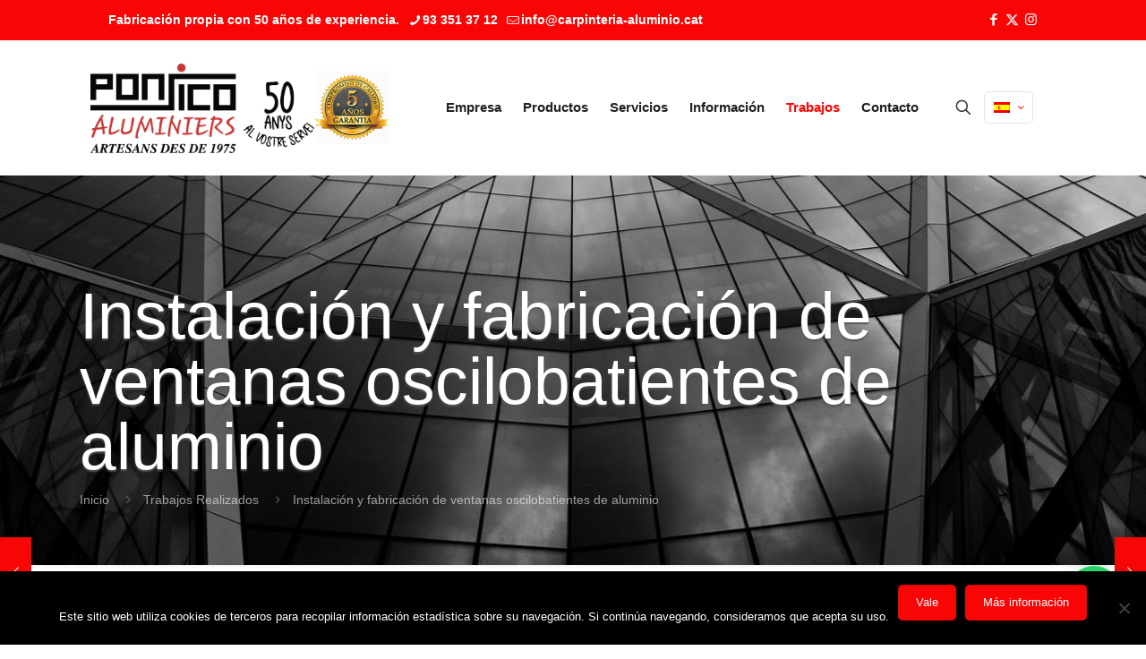

--- FILE ---
content_type: text/html; charset=UTF-8
request_url: https://www.carpinteria-aluminio.cat/instalacion-y-fabricacion-de-ventanas-oscilobatientes-de-aluminio/
body_size: 33024
content:
<!DOCTYPE html>
<html dir="ltr" lang="es-ES" prefix="og: https://ogp.me/ns#" class="no-js " itemscope itemtype="https://schema.org/Article" >

<head>

<meta charset="UTF-8" />
<meta property="og:image" content="https://www.carpinteria-aluminio.cat/wp-content/uploads/2020/07/WhatsApp-Image-2020-06-19-at-17.04.08-1.jpeg"/>
<meta property="og:url" content="https://www.carpinteria-aluminio.cat:8080/instalacion-y-fabricacion-de-ventanas-oscilobatientes-de-aluminio/"/>
<meta property="og:type" content="article"/>
<meta property="og:title" content="Instalación y fabricación de ventanas oscilobatientes de aluminio"/>
<meta property="og:description" content="Instalación y fabricación de ventanas oscilobatientes de aluminio lacado negro. Además de una pequeña ventana de lavabo de aluminio lacado negro con obertura vertical. Las ventanas […]"/>
<!-- Global site tag (gtag.js) - Google Analytics -->
<script async src="https://www.googletagmanager.com/gtag/js?id=UA-35946399-1"></script>
<script>
  window.dataLayer = window.dataLayer || [];
  function gtag(){dataLayer.push(arguments);}
  gtag('js', new Date());

  gtag('config', 'UA-35946399-1');
  gtag('config', 'AW-458404656');
</script>

<script>
  gtag('config', 'AW-458404656/cltCCOne9I8DELDmytoB', {
    'phone_conversion_number': '93 351 37 12'
  });
</script><title>Instalación y fabricación de ventanas oscilobatientes de aluminio | Carpintería de Aluminio Barcelona</title>
	<style>img:is([sizes="auto" i], [sizes^="auto," i]) { contain-intrinsic-size: 3000px 1500px }</style>
	<link rel="alternate" hreflang="ca" href="https://www.carpinteria-aluminio.cat/ca/installacio-i-fabricacio-de-finestres-oscillobatents-dalumini/" />
<link rel="alternate" hreflang="en" href="https://www.carpinteria-aluminio.cat/en/installation-and-manufacture-of-aluminium-tilt-and-turn-windows/" />
<link rel="alternate" hreflang="es" href="https://www.carpinteria-aluminio.cat/instalacion-y-fabricacion-de-ventanas-oscilobatientes-de-aluminio/" />
<link rel="alternate" hreflang="x-default" href="https://www.carpinteria-aluminio.cat/instalacion-y-fabricacion-de-ventanas-oscilobatientes-de-aluminio/" />

		<!-- All in One SEO 4.7.5 - aioseo.com -->
		<meta name="description" content="Instalación y fabricación de ventanas oscilobatientes de aluminio lacado negro. Además de una pequeña ventana de lavabo de aluminio lacado negro con obertura vertical. Las ventanas oscilobatientes son aquellas que tienen la capacidad de obertura por ejes: Vertical, es decir que funciona como las ventanas practicables convencional, y horizontal. Ventajas de las ventanas oscilobatientes Mayor" />
		<meta name="robots" content="max-image-preview:large" />
		<meta name="keywords" content="aluminio,cristal,negro,oscilobatiente,ventana" />
		<link rel="canonical" href="https://www.carpinteria-aluminio.cat/instalacion-y-fabricacion-de-ventanas-oscilobatientes-de-aluminio/" />
		<meta name="generator" content="All in One SEO (AIOSEO) 4.7.5" />
		<meta property="og:locale" content="es_ES" />
		<meta property="og:site_name" content="Carpintería de Aluminio Barcelona | Carpintería de Aluminio y metal Barcelona" />
		<meta property="og:type" content="activity" />
		<meta property="og:title" content="Instalación y fabricación de ventanas oscilobatientes de aluminio | Carpintería de Aluminio Barcelona" />
		<meta property="og:description" content="Instalación y fabricación de ventanas oscilobatientes de aluminio lacado negro. Además de una pequeña ventana de lavabo de aluminio lacado negro con obertura vertical. Las ventanas oscilobatientes son aquellas que tienen la capacidad de obertura por ejes: Vertical, es decir que funciona como las ventanas practicables convencional, y horizontal. Ventajas de las ventanas oscilobatientes Mayor" />
		<meta property="og:url" content="https://www.carpinteria-aluminio.cat/instalacion-y-fabricacion-de-ventanas-oscilobatientes-de-aluminio/" />
		<meta name="twitter:card" content="summary" />
		<meta name="twitter:title" content="Instalación y fabricación de ventanas oscilobatientes de aluminio | Carpintería de Aluminio Barcelona" />
		<meta name="twitter:description" content="Instalación y fabricación de ventanas oscilobatientes de aluminio lacado negro. Además de una pequeña ventana de lavabo de aluminio lacado negro con obertura vertical. Las ventanas oscilobatientes son aquellas que tienen la capacidad de obertura por ejes: Vertical, es decir que funciona como las ventanas practicables convencional, y horizontal. Ventajas de las ventanas oscilobatientes Mayor" />
		<meta name="google" content="nositelinkssearchbox" />
		<script type="application/ld+json" class="aioseo-schema">
			{"@context":"https:\/\/schema.org","@graph":[{"@type":"Article","@id":"https:\/\/www.carpinteria-aluminio.cat\/instalacion-y-fabricacion-de-ventanas-oscilobatientes-de-aluminio\/#article","name":"Instalaci\u00f3n y fabricaci\u00f3n de ventanas oscilobatientes de aluminio | Carpinter\u00eda de Aluminio Barcelona","headline":"Instalaci\u00f3n y fabricaci\u00f3n de ventanas oscilobatientes de aluminio","author":{"@id":"https:\/\/www.carpinteria-aluminio.cat\/author\/ponsico\/#author"},"publisher":{"@id":"https:\/\/www.carpinteria-aluminio.cat\/#organization"},"image":{"@type":"ImageObject","url":"https:\/\/www.carpinteria-aluminio.cat\/wp-content\/uploads\/2020\/07\/WhatsApp-Image-2020-06-19-at-17.04.08-1.jpeg","width":1500,"height":2000},"datePublished":"2020-08-12T19:17:15+01:00","dateModified":"2020-08-12T19:17:16+01:00","inLanguage":"es-ES","mainEntityOfPage":{"@id":"https:\/\/www.carpinteria-aluminio.cat\/instalacion-y-fabricacion-de-ventanas-oscilobatientes-de-aluminio\/#webpage"},"isPartOf":{"@id":"https:\/\/www.carpinteria-aluminio.cat\/instalacion-y-fabricacion-de-ventanas-oscilobatientes-de-aluminio\/#webpage"},"articleSection":"Trabajos Realizados, aluminio, cristal, negro, oscilobatiente, ventana, Opcional"},{"@type":"BreadcrumbList","@id":"https:\/\/www.carpinteria-aluminio.cat\/instalacion-y-fabricacion-de-ventanas-oscilobatientes-de-aluminio\/#breadcrumblist","itemListElement":[{"@type":"ListItem","@id":"https:\/\/www.carpinteria-aluminio.cat\/#listItem","position":1,"name":"Hogar","item":"https:\/\/www.carpinteria-aluminio.cat\/","nextItem":"https:\/\/www.carpinteria-aluminio.cat\/instalacion-y-fabricacion-de-ventanas-oscilobatientes-de-aluminio\/#listItem"},{"@type":"ListItem","@id":"https:\/\/www.carpinteria-aluminio.cat\/instalacion-y-fabricacion-de-ventanas-oscilobatientes-de-aluminio\/#listItem","position":2,"name":"Instalaci\u00f3n y fabricaci\u00f3n de ventanas oscilobatientes de aluminio","previousItem":"https:\/\/www.carpinteria-aluminio.cat\/#listItem"}]},{"@type":"Organization","@id":"https:\/\/www.carpinteria-aluminio.cat\/#organization","name":"Carpinter\u00eda de Aluminio Barcelona","description":"Carpinter\u00eda de Aluminio y metal Barcelona","url":"https:\/\/www.carpinteria-aluminio.cat\/"},{"@type":"Person","@id":"https:\/\/www.carpinteria-aluminio.cat\/author\/ponsico\/#author","url":"https:\/\/www.carpinteria-aluminio.cat\/author\/ponsico\/","name":"ponsico","image":{"@type":"ImageObject","@id":"https:\/\/www.carpinteria-aluminio.cat\/instalacion-y-fabricacion-de-ventanas-oscilobatientes-de-aluminio\/#authorImage","url":"https:\/\/secure.gravatar.com\/avatar\/2a0486ec6659ee711f51be0991b1e5ba?s=96&d=mm&r=g","width":96,"height":96,"caption":"ponsico"}},{"@type":"WebPage","@id":"https:\/\/www.carpinteria-aluminio.cat\/instalacion-y-fabricacion-de-ventanas-oscilobatientes-de-aluminio\/#webpage","url":"https:\/\/www.carpinteria-aluminio.cat\/instalacion-y-fabricacion-de-ventanas-oscilobatientes-de-aluminio\/","name":"Instalaci\u00f3n y fabricaci\u00f3n de ventanas oscilobatientes de aluminio | Carpinter\u00eda de Aluminio Barcelona","description":"Instalaci\u00f3n y fabricaci\u00f3n de ventanas oscilobatientes de aluminio lacado negro. Adem\u00e1s de una peque\u00f1a ventana de lavabo de aluminio lacado negro con obertura vertical. Las ventanas oscilobatientes son aquellas que tienen la capacidad de obertura por ejes: Vertical, es decir que funciona como las ventanas practicables convencional, y horizontal. Ventajas de las ventanas oscilobatientes Mayor","inLanguage":"es-ES","isPartOf":{"@id":"https:\/\/www.carpinteria-aluminio.cat\/#website"},"breadcrumb":{"@id":"https:\/\/www.carpinteria-aluminio.cat\/instalacion-y-fabricacion-de-ventanas-oscilobatientes-de-aluminio\/#breadcrumblist"},"author":{"@id":"https:\/\/www.carpinteria-aluminio.cat\/author\/ponsico\/#author"},"creator":{"@id":"https:\/\/www.carpinteria-aluminio.cat\/author\/ponsico\/#author"},"image":{"@type":"ImageObject","url":"https:\/\/www.carpinteria-aluminio.cat\/wp-content\/uploads\/2020\/07\/WhatsApp-Image-2020-06-19-at-17.04.08-1.jpeg","@id":"https:\/\/www.carpinteria-aluminio.cat\/instalacion-y-fabricacion-de-ventanas-oscilobatientes-de-aluminio\/#mainImage","width":1500,"height":2000},"primaryImageOfPage":{"@id":"https:\/\/www.carpinteria-aluminio.cat\/instalacion-y-fabricacion-de-ventanas-oscilobatientes-de-aluminio\/#mainImage"},"datePublished":"2020-08-12T19:17:15+01:00","dateModified":"2020-08-12T19:17:16+01:00"},{"@type":"WebSite","@id":"https:\/\/www.carpinteria-aluminio.cat\/#website","url":"https:\/\/www.carpinteria-aluminio.cat\/","name":"Carpinter\u00eda de Aluminio Barcelona","description":"Carpinter\u00eda de Aluminio y metal Barcelona","inLanguage":"es-ES","publisher":{"@id":"https:\/\/www.carpinteria-aluminio.cat\/#organization"}}]}
		</script>
		<!-- All in One SEO -->

<meta name="format-detection" content="telephone=no">
<meta name="viewport" content="width=device-width, initial-scale=1, maximum-scale=1" />
<link rel="shortcut icon" href="https://www.carpinteria-aluminio.cat/wp-content/uploads/2019/03/favicon-7.ico" type="image/x-icon" />
<meta name="theme-color" content="#ffffff" media="(prefers-color-scheme: light)">
<meta name="theme-color" content="#ffffff" media="(prefers-color-scheme: dark)">
<link rel="alternate" type="application/rss+xml" title="Carpintería de Aluminio Barcelona &raquo; Feed" href="https://www.carpinteria-aluminio.cat/feed/" />
<link rel="alternate" type="application/rss+xml" title="Carpintería de Aluminio Barcelona &raquo; Feed de los comentarios" href="https://www.carpinteria-aluminio.cat/comments/feed/" />
<script type="text/javascript">
/* <![CDATA[ */
window._wpemojiSettings = {"baseUrl":"https:\/\/s.w.org\/images\/core\/emoji\/15.0.3\/72x72\/","ext":".png","svgUrl":"https:\/\/s.w.org\/images\/core\/emoji\/15.0.3\/svg\/","svgExt":".svg","source":{"concatemoji":"https:\/\/www.carpinteria-aluminio.cat\/wp-includes\/js\/wp-emoji-release.min.js?ver=6.7.4"}};
/*! This file is auto-generated */
!function(i,n){var o,s,e;function c(e){try{var t={supportTests:e,timestamp:(new Date).valueOf()};sessionStorage.setItem(o,JSON.stringify(t))}catch(e){}}function p(e,t,n){e.clearRect(0,0,e.canvas.width,e.canvas.height),e.fillText(t,0,0);var t=new Uint32Array(e.getImageData(0,0,e.canvas.width,e.canvas.height).data),r=(e.clearRect(0,0,e.canvas.width,e.canvas.height),e.fillText(n,0,0),new Uint32Array(e.getImageData(0,0,e.canvas.width,e.canvas.height).data));return t.every(function(e,t){return e===r[t]})}function u(e,t,n){switch(t){case"flag":return n(e,"\ud83c\udff3\ufe0f\u200d\u26a7\ufe0f","\ud83c\udff3\ufe0f\u200b\u26a7\ufe0f")?!1:!n(e,"\ud83c\uddfa\ud83c\uddf3","\ud83c\uddfa\u200b\ud83c\uddf3")&&!n(e,"\ud83c\udff4\udb40\udc67\udb40\udc62\udb40\udc65\udb40\udc6e\udb40\udc67\udb40\udc7f","\ud83c\udff4\u200b\udb40\udc67\u200b\udb40\udc62\u200b\udb40\udc65\u200b\udb40\udc6e\u200b\udb40\udc67\u200b\udb40\udc7f");case"emoji":return!n(e,"\ud83d\udc26\u200d\u2b1b","\ud83d\udc26\u200b\u2b1b")}return!1}function f(e,t,n){var r="undefined"!=typeof WorkerGlobalScope&&self instanceof WorkerGlobalScope?new OffscreenCanvas(300,150):i.createElement("canvas"),a=r.getContext("2d",{willReadFrequently:!0}),o=(a.textBaseline="top",a.font="600 32px Arial",{});return e.forEach(function(e){o[e]=t(a,e,n)}),o}function t(e){var t=i.createElement("script");t.src=e,t.defer=!0,i.head.appendChild(t)}"undefined"!=typeof Promise&&(o="wpEmojiSettingsSupports",s=["flag","emoji"],n.supports={everything:!0,everythingExceptFlag:!0},e=new Promise(function(e){i.addEventListener("DOMContentLoaded",e,{once:!0})}),new Promise(function(t){var n=function(){try{var e=JSON.parse(sessionStorage.getItem(o));if("object"==typeof e&&"number"==typeof e.timestamp&&(new Date).valueOf()<e.timestamp+604800&&"object"==typeof e.supportTests)return e.supportTests}catch(e){}return null}();if(!n){if("undefined"!=typeof Worker&&"undefined"!=typeof OffscreenCanvas&&"undefined"!=typeof URL&&URL.createObjectURL&&"undefined"!=typeof Blob)try{var e="postMessage("+f.toString()+"("+[JSON.stringify(s),u.toString(),p.toString()].join(",")+"));",r=new Blob([e],{type:"text/javascript"}),a=new Worker(URL.createObjectURL(r),{name:"wpTestEmojiSupports"});return void(a.onmessage=function(e){c(n=e.data),a.terminate(),t(n)})}catch(e){}c(n=f(s,u,p))}t(n)}).then(function(e){for(var t in e)n.supports[t]=e[t],n.supports.everything=n.supports.everything&&n.supports[t],"flag"!==t&&(n.supports.everythingExceptFlag=n.supports.everythingExceptFlag&&n.supports[t]);n.supports.everythingExceptFlag=n.supports.everythingExceptFlag&&!n.supports.flag,n.DOMReady=!1,n.readyCallback=function(){n.DOMReady=!0}}).then(function(){return e}).then(function(){var e;n.supports.everything||(n.readyCallback(),(e=n.source||{}).concatemoji?t(e.concatemoji):e.wpemoji&&e.twemoji&&(t(e.twemoji),t(e.wpemoji)))}))}((window,document),window._wpemojiSettings);
/* ]]> */
</script>
<style id='wp-emoji-styles-inline-css' type='text/css'>

	img.wp-smiley, img.emoji {
		display: inline !important;
		border: none !important;
		box-shadow: none !important;
		height: 1em !important;
		width: 1em !important;
		margin: 0 0.07em !important;
		vertical-align: -0.1em !important;
		background: none !important;
		padding: 0 !important;
	}
</style>
<link rel='stylesheet' id='wp-block-library-css' href='https://www.carpinteria-aluminio.cat/wp-includes/css/dist/block-library/style.min.css?ver=6.7.4' type='text/css' media='all' />
<style id='joinchat-button-style-inline-css' type='text/css'>
.wp-block-joinchat-button{border:none!important;text-align:center}.wp-block-joinchat-button figure{display:table;margin:0 auto;padding:0}.wp-block-joinchat-button figcaption{font:normal normal 400 .6em/2em var(--wp--preset--font-family--system-font,sans-serif);margin:0;padding:0}.wp-block-joinchat-button .joinchat-button__qr{background-color:#fff;border:6px solid #25d366;border-radius:30px;box-sizing:content-box;display:block;height:200px;margin:auto;overflow:hidden;padding:10px;width:200px}.wp-block-joinchat-button .joinchat-button__qr canvas,.wp-block-joinchat-button .joinchat-button__qr img{display:block;margin:auto}.wp-block-joinchat-button .joinchat-button__link{align-items:center;background-color:#25d366;border:6px solid #25d366;border-radius:30px;display:inline-flex;flex-flow:row nowrap;justify-content:center;line-height:1.25em;margin:0 auto;text-decoration:none}.wp-block-joinchat-button .joinchat-button__link:before{background:transparent var(--joinchat-ico) no-repeat center;background-size:100%;content:"";display:block;height:1.5em;margin:-.75em .75em -.75em 0;width:1.5em}.wp-block-joinchat-button figure+.joinchat-button__link{margin-top:10px}@media (orientation:landscape)and (min-height:481px),(orientation:portrait)and (min-width:481px){.wp-block-joinchat-button.joinchat-button--qr-only figure+.joinchat-button__link{display:none}}@media (max-width:480px),(orientation:landscape)and (max-height:480px){.wp-block-joinchat-button figure{display:none}}

</style>
<style id='classic-theme-styles-inline-css' type='text/css'>
/*! This file is auto-generated */
.wp-block-button__link{color:#fff;background-color:#32373c;border-radius:9999px;box-shadow:none;text-decoration:none;padding:calc(.667em + 2px) calc(1.333em + 2px);font-size:1.125em}.wp-block-file__button{background:#32373c;color:#fff;text-decoration:none}
</style>
<style id='global-styles-inline-css' type='text/css'>
:root{--wp--preset--aspect-ratio--square: 1;--wp--preset--aspect-ratio--4-3: 4/3;--wp--preset--aspect-ratio--3-4: 3/4;--wp--preset--aspect-ratio--3-2: 3/2;--wp--preset--aspect-ratio--2-3: 2/3;--wp--preset--aspect-ratio--16-9: 16/9;--wp--preset--aspect-ratio--9-16: 9/16;--wp--preset--color--black: #000000;--wp--preset--color--cyan-bluish-gray: #abb8c3;--wp--preset--color--white: #ffffff;--wp--preset--color--pale-pink: #f78da7;--wp--preset--color--vivid-red: #cf2e2e;--wp--preset--color--luminous-vivid-orange: #ff6900;--wp--preset--color--luminous-vivid-amber: #fcb900;--wp--preset--color--light-green-cyan: #7bdcb5;--wp--preset--color--vivid-green-cyan: #00d084;--wp--preset--color--pale-cyan-blue: #8ed1fc;--wp--preset--color--vivid-cyan-blue: #0693e3;--wp--preset--color--vivid-purple: #9b51e0;--wp--preset--gradient--vivid-cyan-blue-to-vivid-purple: linear-gradient(135deg,rgba(6,147,227,1) 0%,rgb(155,81,224) 100%);--wp--preset--gradient--light-green-cyan-to-vivid-green-cyan: linear-gradient(135deg,rgb(122,220,180) 0%,rgb(0,208,130) 100%);--wp--preset--gradient--luminous-vivid-amber-to-luminous-vivid-orange: linear-gradient(135deg,rgba(252,185,0,1) 0%,rgba(255,105,0,1) 100%);--wp--preset--gradient--luminous-vivid-orange-to-vivid-red: linear-gradient(135deg,rgba(255,105,0,1) 0%,rgb(207,46,46) 100%);--wp--preset--gradient--very-light-gray-to-cyan-bluish-gray: linear-gradient(135deg,rgb(238,238,238) 0%,rgb(169,184,195) 100%);--wp--preset--gradient--cool-to-warm-spectrum: linear-gradient(135deg,rgb(74,234,220) 0%,rgb(151,120,209) 20%,rgb(207,42,186) 40%,rgb(238,44,130) 60%,rgb(251,105,98) 80%,rgb(254,248,76) 100%);--wp--preset--gradient--blush-light-purple: linear-gradient(135deg,rgb(255,206,236) 0%,rgb(152,150,240) 100%);--wp--preset--gradient--blush-bordeaux: linear-gradient(135deg,rgb(254,205,165) 0%,rgb(254,45,45) 50%,rgb(107,0,62) 100%);--wp--preset--gradient--luminous-dusk: linear-gradient(135deg,rgb(255,203,112) 0%,rgb(199,81,192) 50%,rgb(65,88,208) 100%);--wp--preset--gradient--pale-ocean: linear-gradient(135deg,rgb(255,245,203) 0%,rgb(182,227,212) 50%,rgb(51,167,181) 100%);--wp--preset--gradient--electric-grass: linear-gradient(135deg,rgb(202,248,128) 0%,rgb(113,206,126) 100%);--wp--preset--gradient--midnight: linear-gradient(135deg,rgb(2,3,129) 0%,rgb(40,116,252) 100%);--wp--preset--font-size--small: 13px;--wp--preset--font-size--medium: 20px;--wp--preset--font-size--large: 36px;--wp--preset--font-size--x-large: 42px;--wp--preset--spacing--20: 0.44rem;--wp--preset--spacing--30: 0.67rem;--wp--preset--spacing--40: 1rem;--wp--preset--spacing--50: 1.5rem;--wp--preset--spacing--60: 2.25rem;--wp--preset--spacing--70: 3.38rem;--wp--preset--spacing--80: 5.06rem;--wp--preset--shadow--natural: 6px 6px 9px rgba(0, 0, 0, 0.2);--wp--preset--shadow--deep: 12px 12px 50px rgba(0, 0, 0, 0.4);--wp--preset--shadow--sharp: 6px 6px 0px rgba(0, 0, 0, 0.2);--wp--preset--shadow--outlined: 6px 6px 0px -3px rgba(255, 255, 255, 1), 6px 6px rgba(0, 0, 0, 1);--wp--preset--shadow--crisp: 6px 6px 0px rgba(0, 0, 0, 1);}:where(.is-layout-flex){gap: 0.5em;}:where(.is-layout-grid){gap: 0.5em;}body .is-layout-flex{display: flex;}.is-layout-flex{flex-wrap: wrap;align-items: center;}.is-layout-flex > :is(*, div){margin: 0;}body .is-layout-grid{display: grid;}.is-layout-grid > :is(*, div){margin: 0;}:where(.wp-block-columns.is-layout-flex){gap: 2em;}:where(.wp-block-columns.is-layout-grid){gap: 2em;}:where(.wp-block-post-template.is-layout-flex){gap: 1.25em;}:where(.wp-block-post-template.is-layout-grid){gap: 1.25em;}.has-black-color{color: var(--wp--preset--color--black) !important;}.has-cyan-bluish-gray-color{color: var(--wp--preset--color--cyan-bluish-gray) !important;}.has-white-color{color: var(--wp--preset--color--white) !important;}.has-pale-pink-color{color: var(--wp--preset--color--pale-pink) !important;}.has-vivid-red-color{color: var(--wp--preset--color--vivid-red) !important;}.has-luminous-vivid-orange-color{color: var(--wp--preset--color--luminous-vivid-orange) !important;}.has-luminous-vivid-amber-color{color: var(--wp--preset--color--luminous-vivid-amber) !important;}.has-light-green-cyan-color{color: var(--wp--preset--color--light-green-cyan) !important;}.has-vivid-green-cyan-color{color: var(--wp--preset--color--vivid-green-cyan) !important;}.has-pale-cyan-blue-color{color: var(--wp--preset--color--pale-cyan-blue) !important;}.has-vivid-cyan-blue-color{color: var(--wp--preset--color--vivid-cyan-blue) !important;}.has-vivid-purple-color{color: var(--wp--preset--color--vivid-purple) !important;}.has-black-background-color{background-color: var(--wp--preset--color--black) !important;}.has-cyan-bluish-gray-background-color{background-color: var(--wp--preset--color--cyan-bluish-gray) !important;}.has-white-background-color{background-color: var(--wp--preset--color--white) !important;}.has-pale-pink-background-color{background-color: var(--wp--preset--color--pale-pink) !important;}.has-vivid-red-background-color{background-color: var(--wp--preset--color--vivid-red) !important;}.has-luminous-vivid-orange-background-color{background-color: var(--wp--preset--color--luminous-vivid-orange) !important;}.has-luminous-vivid-amber-background-color{background-color: var(--wp--preset--color--luminous-vivid-amber) !important;}.has-light-green-cyan-background-color{background-color: var(--wp--preset--color--light-green-cyan) !important;}.has-vivid-green-cyan-background-color{background-color: var(--wp--preset--color--vivid-green-cyan) !important;}.has-pale-cyan-blue-background-color{background-color: var(--wp--preset--color--pale-cyan-blue) !important;}.has-vivid-cyan-blue-background-color{background-color: var(--wp--preset--color--vivid-cyan-blue) !important;}.has-vivid-purple-background-color{background-color: var(--wp--preset--color--vivid-purple) !important;}.has-black-border-color{border-color: var(--wp--preset--color--black) !important;}.has-cyan-bluish-gray-border-color{border-color: var(--wp--preset--color--cyan-bluish-gray) !important;}.has-white-border-color{border-color: var(--wp--preset--color--white) !important;}.has-pale-pink-border-color{border-color: var(--wp--preset--color--pale-pink) !important;}.has-vivid-red-border-color{border-color: var(--wp--preset--color--vivid-red) !important;}.has-luminous-vivid-orange-border-color{border-color: var(--wp--preset--color--luminous-vivid-orange) !important;}.has-luminous-vivid-amber-border-color{border-color: var(--wp--preset--color--luminous-vivid-amber) !important;}.has-light-green-cyan-border-color{border-color: var(--wp--preset--color--light-green-cyan) !important;}.has-vivid-green-cyan-border-color{border-color: var(--wp--preset--color--vivid-green-cyan) !important;}.has-pale-cyan-blue-border-color{border-color: var(--wp--preset--color--pale-cyan-blue) !important;}.has-vivid-cyan-blue-border-color{border-color: var(--wp--preset--color--vivid-cyan-blue) !important;}.has-vivid-purple-border-color{border-color: var(--wp--preset--color--vivid-purple) !important;}.has-vivid-cyan-blue-to-vivid-purple-gradient-background{background: var(--wp--preset--gradient--vivid-cyan-blue-to-vivid-purple) !important;}.has-light-green-cyan-to-vivid-green-cyan-gradient-background{background: var(--wp--preset--gradient--light-green-cyan-to-vivid-green-cyan) !important;}.has-luminous-vivid-amber-to-luminous-vivid-orange-gradient-background{background: var(--wp--preset--gradient--luminous-vivid-amber-to-luminous-vivid-orange) !important;}.has-luminous-vivid-orange-to-vivid-red-gradient-background{background: var(--wp--preset--gradient--luminous-vivid-orange-to-vivid-red) !important;}.has-very-light-gray-to-cyan-bluish-gray-gradient-background{background: var(--wp--preset--gradient--very-light-gray-to-cyan-bluish-gray) !important;}.has-cool-to-warm-spectrum-gradient-background{background: var(--wp--preset--gradient--cool-to-warm-spectrum) !important;}.has-blush-light-purple-gradient-background{background: var(--wp--preset--gradient--blush-light-purple) !important;}.has-blush-bordeaux-gradient-background{background: var(--wp--preset--gradient--blush-bordeaux) !important;}.has-luminous-dusk-gradient-background{background: var(--wp--preset--gradient--luminous-dusk) !important;}.has-pale-ocean-gradient-background{background: var(--wp--preset--gradient--pale-ocean) !important;}.has-electric-grass-gradient-background{background: var(--wp--preset--gradient--electric-grass) !important;}.has-midnight-gradient-background{background: var(--wp--preset--gradient--midnight) !important;}.has-small-font-size{font-size: var(--wp--preset--font-size--small) !important;}.has-medium-font-size{font-size: var(--wp--preset--font-size--medium) !important;}.has-large-font-size{font-size: var(--wp--preset--font-size--large) !important;}.has-x-large-font-size{font-size: var(--wp--preset--font-size--x-large) !important;}
:where(.wp-block-post-template.is-layout-flex){gap: 1.25em;}:where(.wp-block-post-template.is-layout-grid){gap: 1.25em;}
:where(.wp-block-columns.is-layout-flex){gap: 2em;}:where(.wp-block-columns.is-layout-grid){gap: 2em;}
:root :where(.wp-block-pullquote){font-size: 1.5em;line-height: 1.6;}
</style>
<link rel='stylesheet' id='wpml-blocks-css' href='https://www.carpinteria-aluminio.cat/wp-content/plugins/sitepress-multilingual-cms/dist/css/blocks/styles.css?ver=4.6.13' type='text/css' media='all' />
<link rel='stylesheet' id='contact-form-7-css' href='https://www.carpinteria-aluminio.cat/wp-content/plugins/contact-form-7/includes/css/styles.css?ver=6.0' type='text/css' media='all' />
<link rel='stylesheet' id='cookie-notice-front-css' href='https://www.carpinteria-aluminio.cat/wp-content/plugins/cookie-notice/css/front.min.css?ver=2.4.18' type='text/css' media='all' />
<link rel='stylesheet' id='grw-public-main-css-css' href='https://www.carpinteria-aluminio.cat/wp-content/plugins/widget-google-reviews/assets/css/public-main.css?ver=4.8.1' type='text/css' media='all' />
<link rel='stylesheet' id='mfn-be-css' href='https://www.carpinteria-aluminio.cat/wp-content/themes/betheme/css/be.css?ver=27.2.9.2' type='text/css' media='all' />
<link rel='stylesheet' id='mfn-animations-css' href='https://www.carpinteria-aluminio.cat/wp-content/themes/betheme/assets/animations/animations.min.css?ver=27.2.9.2' type='text/css' media='all' />
<link rel='stylesheet' id='mfn-font-awesome-css' href='https://www.carpinteria-aluminio.cat/wp-content/themes/betheme/fonts/fontawesome/fontawesome.css?ver=27.2.9.2' type='text/css' media='all' />
<link rel='stylesheet' id='mfn-jplayer-css' href='https://www.carpinteria-aluminio.cat/wp-content/themes/betheme/assets/jplayer/css/jplayer.blue.monday.min.css?ver=27.2.9.2' type='text/css' media='all' />
<link rel='stylesheet' id='mfn-responsive-css' href='https://www.carpinteria-aluminio.cat/wp-content/themes/betheme/css/responsive.css?ver=27.2.9.2' type='text/css' media='all' />
<link rel='stylesheet' id='joinchat-css' href='https://www.carpinteria-aluminio.cat/wp-content/plugins/creame-whatsapp-me/public/css/joinchat-btn.min.css?ver=5.1.8' type='text/css' media='all' />
<style id='mfn-dynamic-inline-css' type='text/css'>
body:not(.template-slider) #Header_wrapper{background-image:url(https://www.carpinteria-aluminio.cat/wp-content/uploads/2019/10/architecture-846087_1920-1.jpg);background-repeat:no-repeat;background-position:center;background-size:cover}#Footer{background-image:url(https://www.carpinteria-aluminio.cat/wp-content/uploads/2019/10/architecture-846087_1920-1.jpg);background-repeat:no-repeat;background-position:center bottom;background-size:cover}
html{background-color:#ffffff}#Wrapper,#Content,.mfn-popup .mfn-popup-content,.mfn-off-canvas-sidebar .mfn-off-canvas-content-wrapper,.mfn-cart-holder,.mfn-header-login,#Top_bar .search_wrapper,#Top_bar .top_bar_right .mfn-live-search-box,.column_livesearch .mfn-live-search-wrapper,.column_livesearch .mfn-live-search-box{background-color:#ffffff}.layout-boxed.mfn-bebuilder-header.mfn-ui #Wrapper .mfn-only-sample-content{background-color:#ffffff}body:not(.template-slider) #Header{min-height:0px}body.header-below:not(.template-slider) #Header{padding-top:0px}#Subheader{padding:120px 0 60px}#Footer .widgets_wrapper{padding:70px 0}.has-search-overlay.search-overlay-opened #search-overlay{background-color:rgba(0,0,0,0.6)}body,button,span.date_label,.timeline_items li h3 span,input[type="submit"],input[type="reset"],input[type="button"],input[type="date"],input[type="text"],input[type="password"],input[type="tel"],input[type="email"],textarea,select,.offer_li .title h3,.mfn-menu-item-megamenu{font-family:"Arial",-apple-system,BlinkMacSystemFont,"Segoe UI",Roboto,Oxygen-Sans,Ubuntu,Cantarell,"Helvetica Neue",sans-serif}#menu > ul > li > a,a.action_button,#overlay-menu ul li a{font-family:"Arial",-apple-system,BlinkMacSystemFont,"Segoe UI",Roboto,Oxygen-Sans,Ubuntu,Cantarell,"Helvetica Neue",sans-serif}#Subheader .title{font-family:"Verdana",-apple-system,BlinkMacSystemFont,"Segoe UI",Roboto,Oxygen-Sans,Ubuntu,Cantarell,"Helvetica Neue",sans-serif}h1,h2,h3,h4,.text-logo #logo{font-family:"Verdana",-apple-system,BlinkMacSystemFont,"Segoe UI",Roboto,Oxygen-Sans,Ubuntu,Cantarell,"Helvetica Neue",sans-serif}h5,h6{font-family:"Verdana",-apple-system,BlinkMacSystemFont,"Segoe UI",Roboto,Oxygen-Sans,Ubuntu,Cantarell,"Helvetica Neue",sans-serif}blockquote{font-family:"Arial",-apple-system,BlinkMacSystemFont,"Segoe UI",Roboto,Oxygen-Sans,Ubuntu,Cantarell,"Helvetica Neue",sans-serif}.chart_box .chart .num,.counter .desc_wrapper .number-wrapper,.how_it_works .image .number,.pricing-box .plan-header .price,.quick_fact .number-wrapper,.woocommerce .product div.entry-summary .price{font-family:"Verdana",-apple-system,BlinkMacSystemFont,"Segoe UI",Roboto,Oxygen-Sans,Ubuntu,Cantarell,"Helvetica Neue",sans-serif}body,.mfn-menu-item-megamenu{font-size:14px;line-height:26px;font-weight:400;letter-spacing:0px}.big{font-size:16px;line-height:28px;font-weight:400;letter-spacing:0px}#menu > ul > li > a,a.action_button,#overlay-menu ul li a{font-size:15px;font-weight:700;letter-spacing:0px}#overlay-menu ul li a{line-height:22.5px}#Subheader .title{font-size:73px;line-height:73px;font-weight:400;letter-spacing:0px}h1,.text-logo #logo{font-size:48px;line-height:50px;font-weight:400;letter-spacing:0px}h2{font-size:40px;line-height:40px;font-weight:400;letter-spacing:0px}h3,.woocommerce ul.products li.product h3,.woocommerce #customer_login h2{font-size:40px;line-height:50px;font-weight:400;letter-spacing:0px}h4,.woocommerce .woocommerce-order-details__title,.woocommerce .wc-bacs-bank-details-heading,.woocommerce .woocommerce-customer-details h2{font-size:27px;line-height:37px;font-weight:400;letter-spacing:0px}h5{font-size:20px;line-height:30px;font-weight:400;letter-spacing:0px}h6{font-size:14px;line-height:26px;font-weight:400;letter-spacing:0px}#Intro .intro-title{font-size:70px;line-height:70px;font-weight:400;letter-spacing:0px}@media only screen and (min-width:768px) and (max-width:959px){body,.mfn-menu-item-megamenu{font-size:13px;line-height:22px;font-weight:400;letter-spacing:0px}.big{font-size:14px;line-height:24px;font-weight:400;letter-spacing:0px}#menu > ul > li > a,a.action_button,#overlay-menu ul li a{font-size:13px;font-weight:700;letter-spacing:0px}#overlay-menu ul li a{line-height:19.5px}#Subheader .title{font-size:62px;line-height:62px;font-weight:400;letter-spacing:0px}h1,.text-logo #logo{font-size:41px;line-height:43px;font-weight:400;letter-spacing:0px}h2{font-size:34px;line-height:34px;font-weight:400;letter-spacing:0px}h3,.woocommerce ul.products li.product h3,.woocommerce #customer_login h2{font-size:34px;line-height:43px;font-weight:400;letter-spacing:0px}h4,.woocommerce .woocommerce-order-details__title,.woocommerce .wc-bacs-bank-details-heading,.woocommerce .woocommerce-customer-details h2{font-size:23px;line-height:31px;font-weight:400;letter-spacing:0px}h5{font-size:17px;line-height:26px;font-weight:400;letter-spacing:0px}h6{font-size:13px;line-height:22px;font-weight:400;letter-spacing:0px}#Intro .intro-title{font-size:60px;line-height:60px;font-weight:400;letter-spacing:0px}blockquote{font-size:15px}.chart_box .chart .num{font-size:45px;line-height:45px}.counter .desc_wrapper .number-wrapper{font-size:45px;line-height:45px}.counter .desc_wrapper .title{font-size:14px;line-height:18px}.faq .question .title{font-size:14px}.fancy_heading .title{font-size:38px;line-height:38px}.offer .offer_li .desc_wrapper .title h3{font-size:32px;line-height:32px}.offer_thumb_ul li.offer_thumb_li .desc_wrapper .title h3{font-size:32px;line-height:32px}.pricing-box .plan-header h2{font-size:27px;line-height:27px}.pricing-box .plan-header .price > span{font-size:40px;line-height:40px}.pricing-box .plan-header .price sup.currency{font-size:18px;line-height:18px}.pricing-box .plan-header .price sup.period{font-size:14px;line-height:14px}.quick_fact .number-wrapper{font-size:80px;line-height:80px}.trailer_box .desc h2{font-size:27px;line-height:27px}.widget > h3{font-size:17px;line-height:20px}}@media only screen and (min-width:480px) and (max-width:767px){body,.mfn-menu-item-megamenu{font-size:13px;line-height:20px;font-weight:400;letter-spacing:0px}.big{font-size:13px;line-height:21px;font-weight:400;letter-spacing:0px}#menu > ul > li > a,a.action_button,#overlay-menu ul li a{font-size:13px;font-weight:700;letter-spacing:0px}#overlay-menu ul li a{line-height:19.5px}#Subheader .title{font-size:55px;line-height:55px;font-weight:400;letter-spacing:0px}h1,.text-logo #logo{font-size:36px;line-height:38px;font-weight:400;letter-spacing:0px}h2{font-size:30px;line-height:30px;font-weight:400;letter-spacing:0px}h3,.woocommerce ul.products li.product h3,.woocommerce #customer_login h2{font-size:30px;line-height:38px;font-weight:400;letter-spacing:0px}h4,.woocommerce .woocommerce-order-details__title,.woocommerce .wc-bacs-bank-details-heading,.woocommerce .woocommerce-customer-details h2{font-size:20px;line-height:28px;font-weight:400;letter-spacing:0px}h5{font-size:15px;line-height:23px;font-weight:400;letter-spacing:0px}h6{font-size:13px;line-height:20px;font-weight:400;letter-spacing:0px}#Intro .intro-title{font-size:53px;line-height:53px;font-weight:400;letter-spacing:0px}blockquote{font-size:14px}.chart_box .chart .num{font-size:40px;line-height:40px}.counter .desc_wrapper .number-wrapper{font-size:40px;line-height:40px}.counter .desc_wrapper .title{font-size:13px;line-height:16px}.faq .question .title{font-size:13px}.fancy_heading .title{font-size:34px;line-height:34px}.offer .offer_li .desc_wrapper .title h3{font-size:28px;line-height:28px}.offer_thumb_ul li.offer_thumb_li .desc_wrapper .title h3{font-size:28px;line-height:28px}.pricing-box .plan-header h2{font-size:24px;line-height:24px}.pricing-box .plan-header .price > span{font-size:34px;line-height:34px}.pricing-box .plan-header .price sup.currency{font-size:16px;line-height:16px}.pricing-box .plan-header .price sup.period{font-size:13px;line-height:13px}.quick_fact .number-wrapper{font-size:70px;line-height:70px}.trailer_box .desc h2{font-size:24px;line-height:24px}.widget > h3{font-size:16px;line-height:19px}}@media only screen and (max-width:479px){body,.mfn-menu-item-megamenu{font-size:13px;line-height:19px;font-weight:400;letter-spacing:0px}.big{font-size:13px;line-height:19px;font-weight:400;letter-spacing:0px}#menu > ul > li > a,a.action_button,#overlay-menu ul li a{font-size:13px;font-weight:700;letter-spacing:0px}#overlay-menu ul li a{line-height:19.5px}#Subheader .title{font-size:44px;line-height:44px;font-weight:400;letter-spacing:0px}h1,.text-logo #logo{font-size:29px;line-height:30px;font-weight:400;letter-spacing:0px}h2{font-size:24px;line-height:24px;font-weight:400;letter-spacing:0px}h3,.woocommerce ul.products li.product h3,.woocommerce #customer_login h2{font-size:24px;line-height:30px;font-weight:400;letter-spacing:0px}h4,.woocommerce .woocommerce-order-details__title,.woocommerce .wc-bacs-bank-details-heading,.woocommerce .woocommerce-customer-details h2{font-size:16px;line-height:22px;font-weight:400;letter-spacing:0px}h5{font-size:13px;line-height:19px;font-weight:400;letter-spacing:0px}h6{font-size:13px;line-height:19px;font-weight:400;letter-spacing:0px}#Intro .intro-title{font-size:42px;line-height:42px;font-weight:400;letter-spacing:0px}blockquote{font-size:13px}.chart_box .chart .num{font-size:35px;line-height:35px}.counter .desc_wrapper .number-wrapper{font-size:35px;line-height:35px}.counter .desc_wrapper .title{font-size:13px;line-height:26px}.faq .question .title{font-size:13px}.fancy_heading .title{font-size:30px;line-height:30px}.offer .offer_li .desc_wrapper .title h3{font-size:26px;line-height:26px}.offer_thumb_ul li.offer_thumb_li .desc_wrapper .title h3{font-size:26px;line-height:26px}.pricing-box .plan-header h2{font-size:21px;line-height:21px}.pricing-box .plan-header .price > span{font-size:32px;line-height:32px}.pricing-box .plan-header .price sup.currency{font-size:14px;line-height:14px}.pricing-box .plan-header .price sup.period{font-size:13px;line-height:13px}.quick_fact .number-wrapper{font-size:60px;line-height:60px}.trailer_box .desc h2{font-size:21px;line-height:21px}.widget > h3{font-size:15px;line-height:18px}}.with_aside .sidebar.columns{width:23%}.with_aside .sections_group{width:77%}.aside_both .sidebar.columns{width:18%}.aside_both .sidebar.sidebar-1{margin-left:-82%}.aside_both .sections_group{width:64%;margin-left:18%}@media only screen and (min-width:1240px){#Wrapper,.with_aside .content_wrapper{max-width:1122px}body.layout-boxed.mfn-header-scrolled .mfn-header-tmpl.mfn-sticky-layout-width{max-width:1122px;left:0;right:0;margin-left:auto;margin-right:auto}body.layout-boxed:not(.mfn-header-scrolled) .mfn-header-tmpl.mfn-header-layout-width,body.layout-boxed .mfn-header-tmpl.mfn-header-layout-width:not(.mfn-hasSticky){max-width:1122px;left:0;right:0;margin-left:auto;margin-right:auto}body.layout-boxed.mfn-bebuilder-header.mfn-ui .mfn-only-sample-content{max-width:1122px;margin-left:auto;margin-right:auto}.section_wrapper,.container{max-width:1102px}.layout-boxed.header-boxed #Top_bar.is-sticky{max-width:1122px}}@media only screen and (max-width:767px){.content_wrapper .section_wrapper,.container,.four.columns .widget-area{max-width:550px !important}}  .button-default .button,.button-flat .button,.button-round .button{background-color:#f80606;color:#ffffff}.button-stroke .button{border-color:#f80606;color:#ffffff}.button-stroke .button:hover{background-color:#f80606;color:#fff}.button-default .button_theme,.button-default button,.button-default input[type="button"],.button-default input[type="reset"],.button-default input[type="submit"],.button-flat .button_theme,.button-flat button,.button-flat input[type="button"],.button-flat input[type="reset"],.button-flat input[type="submit"],.button-round .button_theme,.button-round button,.button-round input[type="button"],.button-round input[type="reset"],.button-round input[type="submit"],.woocommerce #respond input#submit,.woocommerce a.button:not(.default),.woocommerce button.button,.woocommerce input.button,.woocommerce #respond input#submit:hover,.woocommerce a.button:hover,.woocommerce button.button:hover,.woocommerce input.button:hover{color:#ffffff}.button-default #respond input#submit.alt.disabled,.button-default #respond input#submit.alt.disabled:hover,.button-default #respond input#submit.alt:disabled,.button-default #respond input#submit.alt:disabled:hover,.button-default #respond input#submit.alt:disabled[disabled],.button-default #respond input#submit.alt:disabled[disabled]:hover,.button-default a.button.alt.disabled,.button-default a.button.alt.disabled:hover,.button-default a.button.alt:disabled,.button-default a.button.alt:disabled:hover,.button-default a.button.alt:disabled[disabled],.button-default a.button.alt:disabled[disabled]:hover,.button-default button.button.alt.disabled,.button-default button.button.alt.disabled:hover,.button-default button.button.alt:disabled,.button-default button.button.alt:disabled:hover,.button-default button.button.alt:disabled[disabled],.button-default button.button.alt:disabled[disabled]:hover,.button-default input.button.alt.disabled,.button-default input.button.alt.disabled:hover,.button-default input.button.alt:disabled,.button-default input.button.alt:disabled:hover,.button-default input.button.alt:disabled[disabled],.button-default input.button.alt:disabled[disabled]:hover,.button-default #respond input#submit.alt,.button-default a.button.alt,.button-default button.button.alt,.button-default input.button.alt,.button-default #respond input#submit.alt:hover,.button-default a.button.alt:hover,.button-default button.button.alt:hover,.button-default input.button.alt:hover,.button-flat #respond input#submit.alt.disabled,.button-flat #respond input#submit.alt.disabled:hover,.button-flat #respond input#submit.alt:disabled,.button-flat #respond input#submit.alt:disabled:hover,.button-flat #respond input#submit.alt:disabled[disabled],.button-flat #respond input#submit.alt:disabled[disabled]:hover,.button-flat a.button.alt.disabled,.button-flat a.button.alt.disabled:hover,.button-flat a.button.alt:disabled,.button-flat a.button.alt:disabled:hover,.button-flat a.button.alt:disabled[disabled],.button-flat a.button.alt:disabled[disabled]:hover,.button-flat button.button.alt.disabled,.button-flat button.button.alt.disabled:hover,.button-flat button.button.alt:disabled,.button-flat button.button.alt:disabled:hover,.button-flat button.button.alt:disabled[disabled],.button-flat button.button.alt:disabled[disabled]:hover,.button-flat input.button.alt.disabled,.button-flat input.button.alt.disabled:hover,.button-flat input.button.alt:disabled,.button-flat input.button.alt:disabled:hover,.button-flat input.button.alt:disabled[disabled],.button-flat input.button.alt:disabled[disabled]:hover,.button-flat #respond input#submit.alt,.button-flat a.button.alt,.button-flat button.button.alt,.button-flat input.button.alt,.button-flat #respond input#submit.alt:hover,.button-flat a.button.alt:hover,.button-flat button.button.alt:hover,.button-flat input.button.alt:hover,.button-round #respond input#submit.alt.disabled,.button-round #respond input#submit.alt.disabled:hover,.button-round #respond input#submit.alt:disabled,.button-round #respond input#submit.alt:disabled:hover,.button-round #respond input#submit.alt:disabled[disabled],.button-round #respond input#submit.alt:disabled[disabled]:hover,.button-round a.button.alt.disabled,.button-round a.button.alt.disabled:hover,.button-round a.button.alt:disabled,.button-round a.button.alt:disabled:hover,.button-round a.button.alt:disabled[disabled],.button-round a.button.alt:disabled[disabled]:hover,.button-round button.button.alt.disabled,.button-round button.button.alt.disabled:hover,.button-round button.button.alt:disabled,.button-round button.button.alt:disabled:hover,.button-round button.button.alt:disabled[disabled],.button-round button.button.alt:disabled[disabled]:hover,.button-round input.button.alt.disabled,.button-round input.button.alt.disabled:hover,.button-round input.button.alt:disabled,.button-round input.button.alt:disabled:hover,.button-round input.button.alt:disabled[disabled],.button-round input.button.alt:disabled[disabled]:hover,.button-round #respond input#submit.alt,.button-round a.button.alt,.button-round button.button.alt,.button-round input.button.alt,.button-round #respond input#submit.alt:hover,.button-round a.button.alt:hover,.button-round button.button.alt:hover,.button-round input.button.alt:hover{background-color:#f80606;color:#ffffff}.button-stroke.woocommerce a.button:not(.default),.button-stroke .woocommerce a.button:not(.default),.button-stroke #respond input#submit.alt.disabled,.button-stroke #respond input#submit.alt.disabled:hover,.button-stroke #respond input#submit.alt:disabled,.button-stroke #respond input#submit.alt:disabled:hover,.button-stroke #respond input#submit.alt:disabled[disabled],.button-stroke #respond input#submit.alt:disabled[disabled]:hover,.button-stroke a.button.alt.disabled,.button-stroke a.button.alt.disabled:hover,.button-stroke a.button.alt:disabled,.button-stroke a.button.alt:disabled:hover,.button-stroke a.button.alt:disabled[disabled],.button-stroke a.button.alt:disabled[disabled]:hover,.button-stroke button.button.alt.disabled,.button-stroke button.button.alt.disabled:hover,.button-stroke button.button.alt:disabled,.button-stroke button.button.alt:disabled:hover,.button-stroke button.button.alt:disabled[disabled],.button-stroke button.button.alt:disabled[disabled]:hover,.button-stroke input.button.alt.disabled,.button-stroke input.button.alt.disabled:hover,.button-stroke input.button.alt:disabled,.button-stroke input.button.alt:disabled:hover,.button-stroke input.button.alt:disabled[disabled],.button-stroke input.button.alt:disabled[disabled]:hover,.button-stroke #respond input#submit.alt,.button-stroke a.button.alt,.button-stroke button.button.alt,.button-stroke input.button.alt{border-color:#f80606;background:none;color:#f80606}.button-stroke.woocommerce a.button:not(.default):hover,.button-stroke .woocommerce a.button:not(.default):hover,.button-stroke #respond input#submit.alt:hover,.button-stroke a.button.alt:hover,.button-stroke button.button.alt:hover,.button-stroke input.button.alt:hover,.button-stroke a.action_button:hover{background-color:#f80606;color:#ffffff}.action_button,.action_button:hover{background-color:#f7f7f7;color:#747474}.button-stroke a.action_button{border-color:#f7f7f7}.footer_button{color:#65666C!important;background-color:transparent;box-shadow:none!important}.footer_button:after{display:none!important}.button-custom.woocommerce .button,.button-custom .button,.button-custom .action_button,.button-custom .footer_button,.button-custom button,.button-custom button.button,.button-custom input[type="button"],.button-custom input[type="reset"],.button-custom input[type="submit"],.button-custom .woocommerce #respond input#submit,.button-custom .woocommerce a.button,.button-custom .woocommerce button.button,.button-custom .woocommerce input.button,.button-custom:where(body:not(.woocommerce-block-theme-has-button-styles)) .woocommerce button.button:disabled[disabled]{font-family:Roboto;font-size:14px;line-height:14px;font-weight:400;letter-spacing:0px;padding:12px 20px 12px 20px;border-width:0px;border-radius:0px}body.button-custom .button{color:#626262;background-color:#dbdddf;border-color:transparent}body.button-custom .button:hover{color:#626262;background-color:#d3d3d3;border-color:transparent}body .button-custom .button_theme,body.button-custom .button_theme,.button-custom button,.button-custom input[type="button"],.button-custom input[type="reset"],.button-custom input[type="submit"],.button-custom .woocommerce #respond input#submit,body.button-custom.woocommerce a.button:not(.default),.button-custom .woocommerce button.button,.button-custom .woocommerce input.button,.button-custom .woocommerce a.button_theme:not(.default){color:#ffffff;background-color:#0095eb;border-color:transparent;box-shadow:unset}body .button-custom .button_theme:hover,body.button-custom .button_theme:hover,.button-custom button:hover,.button-custom input[type="button"]:hover,.button-custom input[type="reset"]:hover,.button-custom input[type="submit"]:hover,.button-custom .woocommerce #respond input#submit:hover,body.button-custom.woocommerce a.button:not(.default):hover,.button-custom .woocommerce button.button:hover,.button-custom .woocommerce input.button:hover,.button-custom .woocommerce a.button_theme:not(.default):hover{color:#ffffff;background-color:#007cc3;border-color:transparent}body.button-custom .action_button{color:#626262;background-color:#dbdddf;border-color:transparent;box-shadow:unset}body.button-custom .action_button:hover{color:#626262;background-color:#d3d3d3;border-color:transparent}.button-custom #respond input#submit.alt.disabled,.button-custom #respond input#submit.alt.disabled:hover,.button-custom #respond input#submit.alt:disabled,.button-custom #respond input#submit.alt:disabled:hover,.button-custom #respond input#submit.alt:disabled[disabled],.button-custom #respond input#submit.alt:disabled[disabled]:hover,.button-custom a.button.alt.disabled,.button-custom a.button.alt.disabled:hover,.button-custom a.button.alt:disabled,.button-custom a.button.alt:disabled:hover,.button-custom a.button.alt:disabled[disabled],.button-custom a.button.alt:disabled[disabled]:hover,.button-custom button.button.alt.disabled,.button-custom button.button.alt.disabled:hover,.button-custom button.button.alt:disabled,.button-custom button.button.alt:disabled:hover,.button-custom button.button.alt:disabled[disabled],.button-custom button.button.alt:disabled[disabled]:hover,.button-custom input.button.alt.disabled,.button-custom input.button.alt.disabled:hover,.button-custom input.button.alt:disabled,.button-custom input.button.alt:disabled:hover,.button-custom input.button.alt:disabled[disabled],.button-custom input.button.alt:disabled[disabled]:hover,.button-custom #respond input#submit.alt,.button-custom a.button.alt,.button-custom button.button.alt,.button-custom input.button.alt{line-height:14px;padding:12px 20px 12px 20px;color:#ffffff;background-color:#0095eb;font-family:Roboto;font-size:14px;font-weight:400;letter-spacing:0px;border-width:0px;border-radius:0px}.button-custom #respond input#submit.alt:hover,.button-custom a.button.alt:hover,.button-custom button.button.alt:hover,.button-custom input.button.alt:hover,.button-custom a.action_button:hover{color:#ffffff;background-color:#007cc3}#Top_bar #logo,.header-fixed #Top_bar #logo,.header-plain #Top_bar #logo,.header-transparent #Top_bar #logo{height:100px;line-height:100px;padding:25px 0}.logo-overflow #Top_bar:not(.is-sticky) .logo{height:150px}#Top_bar .menu > li > a{padding:45px 0}.menu-highlight:not(.header-creative) #Top_bar .menu > li > a{margin:50px 0}.header-plain:not(.menu-highlight) #Top_bar .menu > li > a span:not(.description){line-height:150px}.header-fixed #Top_bar .menu > li > a{padding:60px 0}@media only screen and (max-width:767px){.mobile-header-mini #Top_bar #logo{height:50px!important;line-height:50px!important;margin:5px 0}}#Top_bar #logo img.svg{width:100px}.image_frame,.wp-caption{border-width:0px}.alert{border-radius:0px}#Top_bar .top_bar_right .top-bar-right-input input{width:200px}.mfn-live-search-box .mfn-live-search-list{max-height:300px}#Side_slide{right:-250px;width:250px}#Side_slide.left{left:-250px}.blog-teaser li .desc-wrapper .desc{background-position-y:-1px}@media only screen and ( max-width:767px ){}@media only screen and (min-width:1240px){body:not(.header-simple) #Top_bar #menu{display:block!important}.tr-menu #Top_bar #menu{background:none!important}#Top_bar .menu > li > ul.mfn-megamenu > li{float:left}#Top_bar .menu > li > ul.mfn-megamenu > li.mfn-megamenu-cols-1{width:100%}#Top_bar .menu > li > ul.mfn-megamenu > li.mfn-megamenu-cols-2{width:50%}#Top_bar .menu > li > ul.mfn-megamenu > li.mfn-megamenu-cols-3{width:33.33%}#Top_bar .menu > li > ul.mfn-megamenu > li.mfn-megamenu-cols-4{width:25%}#Top_bar .menu > li > ul.mfn-megamenu > li.mfn-megamenu-cols-5{width:20%}#Top_bar .menu > li > ul.mfn-megamenu > li.mfn-megamenu-cols-6{width:16.66%}#Top_bar .menu > li > ul.mfn-megamenu > li > ul{display:block!important;position:inherit;left:auto;top:auto;border-width:0 1px 0 0}#Top_bar .menu > li > ul.mfn-megamenu > li:last-child > ul{border:0}#Top_bar .menu > li > ul.mfn-megamenu > li > ul li{width:auto}#Top_bar .menu > li > ul.mfn-megamenu a.mfn-megamenu-title{text-transform:uppercase;font-weight:400;background:none}#Top_bar .menu > li > ul.mfn-megamenu a .menu-arrow{display:none}.menuo-right #Top_bar .menu > li > ul.mfn-megamenu{left:0;width:98%!important;margin:0 1%;padding:20px 0}.menuo-right #Top_bar .menu > li > ul.mfn-megamenu-bg{box-sizing:border-box}#Top_bar .menu > li > ul.mfn-megamenu-bg{padding:20px 166px 20px 20px;background-repeat:no-repeat;background-position:right bottom}.rtl #Top_bar .menu > li > ul.mfn-megamenu-bg{padding-left:166px;padding-right:20px;background-position:left bottom}#Top_bar .menu > li > ul.mfn-megamenu-bg > li{background:none}#Top_bar .menu > li > ul.mfn-megamenu-bg > li a{border:none}#Top_bar .menu > li > ul.mfn-megamenu-bg > li > ul{background:none!important;-webkit-box-shadow:0 0 0 0;-moz-box-shadow:0 0 0 0;box-shadow:0 0 0 0}.mm-vertical #Top_bar .container{position:relative}.mm-vertical #Top_bar .top_bar_left{position:static}.mm-vertical #Top_bar .menu > li ul{box-shadow:0 0 0 0 transparent!important;background-image:none}.mm-vertical #Top_bar .menu > li > ul.mfn-megamenu{padding:20px 0}.mm-vertical.header-plain #Top_bar .menu > li > ul.mfn-megamenu{width:100%!important;margin:0}.mm-vertical #Top_bar .menu > li > ul.mfn-megamenu > li{display:table-cell;float:none!important;width:10%;padding:0 15px;border-right:1px solid rgba(0,0,0,0.05)}.mm-vertical #Top_bar .menu > li > ul.mfn-megamenu > li:last-child{border-right-width:0}.mm-vertical #Top_bar .menu > li > ul.mfn-megamenu > li.hide-border{border-right-width:0}.mm-vertical #Top_bar .menu > li > ul.mfn-megamenu > li a{border-bottom-width:0;padding:9px 15px;line-height:120%}.mm-vertical #Top_bar .menu > li > ul.mfn-megamenu a.mfn-megamenu-title{font-weight:700}.rtl .mm-vertical #Top_bar .menu > li > ul.mfn-megamenu > li:first-child{border-right-width:0}.rtl .mm-vertical #Top_bar .menu > li > ul.mfn-megamenu > li:last-child{border-right-width:1px}body.header-shop #Top_bar #menu{display:flex!important}.header-shop #Top_bar.is-sticky .top_bar_row_second{display:none}.header-plain:not(.menuo-right) #Header .top_bar_left{width:auto!important}.header-stack.header-center #Top_bar #menu{display:inline-block!important}.header-simple #Top_bar #menu{display:none;height:auto;width:300px;bottom:auto;top:100%;right:1px;position:absolute;margin:0}.header-simple #Header a.responsive-menu-toggle{display:block;right:10px}.header-simple #Top_bar #menu > ul{width:100%;float:left}.header-simple #Top_bar #menu ul li{width:100%;padding-bottom:0;border-right:0;position:relative}.header-simple #Top_bar #menu ul li a{padding:0 20px;margin:0;display:block;height:auto;line-height:normal;border:none}.header-simple #Top_bar #menu ul li a:not(.menu-toggle):after{display:none}.header-simple #Top_bar #menu ul li a span{border:none;line-height:44px;display:inline;padding:0}.header-simple #Top_bar #menu ul li.submenu .menu-toggle{display:block;position:absolute;right:0;top:0;width:44px;height:44px;line-height:44px;font-size:30px;font-weight:300;text-align:center;cursor:pointer;color:#444;opacity:0.33;transform:unset}.header-simple #Top_bar #menu ul li.submenu .menu-toggle:after{content:"+";position:static}.header-simple #Top_bar #menu ul li.hover > .menu-toggle:after{content:"-"}.header-simple #Top_bar #menu ul li.hover a{border-bottom:0}.header-simple #Top_bar #menu ul.mfn-megamenu li .menu-toggle{display:none}.header-simple #Top_bar #menu ul li ul{position:relative!important;left:0!important;top:0;padding:0;margin:0!important;width:auto!important;background-image:none}.header-simple #Top_bar #menu ul li ul li{width:100%!important;display:block;padding:0}.header-simple #Top_bar #menu ul li ul li a{padding:0 20px 0 30px}.header-simple #Top_bar #menu ul li ul li a .menu-arrow{display:none}.header-simple #Top_bar #menu ul li ul li a span{padding:0}.header-simple #Top_bar #menu ul li ul li a span:after{display:none!important}.header-simple #Top_bar .menu > li > ul.mfn-megamenu a.mfn-megamenu-title{text-transform:uppercase;font-weight:400}.header-simple #Top_bar .menu > li > ul.mfn-megamenu > li > ul{display:block!important;position:inherit;left:auto;top:auto}.header-simple #Top_bar #menu ul li ul li ul{border-left:0!important;padding:0;top:0}.header-simple #Top_bar #menu ul li ul li ul li a{padding:0 20px 0 40px}.rtl.header-simple #Top_bar #menu{left:1px;right:auto}.rtl.header-simple #Top_bar a.responsive-menu-toggle{left:10px;right:auto}.rtl.header-simple #Top_bar #menu ul li.submenu .menu-toggle{left:0;right:auto}.rtl.header-simple #Top_bar #menu ul li ul{left:auto!important;right:0!important}.rtl.header-simple #Top_bar #menu ul li ul li a{padding:0 30px 0 20px}.rtl.header-simple #Top_bar #menu ul li ul li ul li a{padding:0 40px 0 20px}.menu-highlight #Top_bar .menu > li{margin:0 2px}.menu-highlight:not(.header-creative) #Top_bar .menu > li > a{padding:0;-webkit-border-radius:5px;border-radius:5px}.menu-highlight #Top_bar .menu > li > a:after{display:none}.menu-highlight #Top_bar .menu > li > a span:not(.description){line-height:50px}.menu-highlight #Top_bar .menu > li > a span.description{display:none}.menu-highlight.header-stack #Top_bar .menu > li > a{margin:10px 0!important}.menu-highlight.header-stack #Top_bar .menu > li > a span:not(.description){line-height:40px}.menu-highlight.header-simple #Top_bar #menu ul li,.menu-highlight.header-creative #Top_bar #menu ul li{margin:0}.menu-highlight.header-simple #Top_bar #menu ul li > a,.menu-highlight.header-creative #Top_bar #menu ul li > a{-webkit-border-radius:0;border-radius:0}.menu-highlight:not(.header-fixed):not(.header-simple) #Top_bar.is-sticky .menu > li > a{margin:10px 0!important;padding:5px 0!important}.menu-highlight:not(.header-fixed):not(.header-simple) #Top_bar.is-sticky .menu > li > a span{line-height:30px!important}.header-modern.menu-highlight.menuo-right .menu_wrapper{margin-right:20px}.menu-line-below #Top_bar .menu > li > a:not(.menu-toggle):after{top:auto;bottom:-4px}.menu-line-below #Top_bar.is-sticky .menu > li > a:not(.menu-toggle):after{top:auto;bottom:-4px}.menu-line-below-80 #Top_bar:not(.is-sticky) .menu > li > a:not(.menu-toggle):after{height:4px;left:10%;top:50%;margin-top:20px;width:80%}.menu-line-below-80-1 #Top_bar:not(.is-sticky) .menu > li > a:not(.menu-toggle):after{height:1px;left:10%;top:50%;margin-top:20px;width:80%}.menu-link-color #Top_bar .menu > li > a:not(.menu-toggle):after{display:none!important}.menu-arrow-top #Top_bar .menu > li > a:after{background:none repeat scroll 0 0 rgba(0,0,0,0)!important;border-color:#ccc transparent transparent;border-style:solid;border-width:7px 7px 0;display:block;height:0;left:50%;margin-left:-7px;top:0!important;width:0}.menu-arrow-top #Top_bar.is-sticky .menu > li > a:after{top:0!important}.menu-arrow-bottom #Top_bar .menu > li > a:after{background:none!important;border-color:transparent transparent #ccc;border-style:solid;border-width:0 7px 7px;display:block;height:0;left:50%;margin-left:-7px;top:auto;bottom:0;width:0}.menu-arrow-bottom #Top_bar.is-sticky .menu > li > a:after{top:auto;bottom:0}.menuo-no-borders #Top_bar .menu > li > a span{border-width:0!important}.menuo-no-borders #Header_creative #Top_bar .menu > li > a span{border-bottom-width:0}.menuo-no-borders.header-plain #Top_bar a#header_cart,.menuo-no-borders.header-plain #Top_bar a#search_button,.menuo-no-borders.header-plain #Top_bar .wpml-languages,.menuo-no-borders.header-plain #Top_bar a.action_button{border-width:0}.menuo-right #Top_bar .menu_wrapper{float:right}.menuo-right.header-stack:not(.header-center) #Top_bar .menu_wrapper{margin-right:150px}body.header-creative{padding-left:50px}body.header-creative.header-open{padding-left:250px}body.error404,body.under-construction,body.template-blank,body.under-construction.header-rtl.header-creative.header-open{padding-left:0!important;padding-right:0!important}.header-creative.footer-fixed #Footer,.header-creative.footer-sliding #Footer,.header-creative.footer-stick #Footer.is-sticky{box-sizing:border-box;padding-left:50px}.header-open.footer-fixed #Footer,.header-open.footer-sliding #Footer,.header-creative.footer-stick #Footer.is-sticky{padding-left:250px}.header-rtl.header-creative.footer-fixed #Footer,.header-rtl.header-creative.footer-sliding #Footer,.header-rtl.header-creative.footer-stick #Footer.is-sticky{padding-left:0;padding-right:50px}.header-rtl.header-open.footer-fixed #Footer,.header-rtl.header-open.footer-sliding #Footer,.header-rtl.header-creative.footer-stick #Footer.is-sticky{padding-right:250px}#Header_creative{background-color:#fff;position:fixed;width:250px;height:100%;left:-200px;top:0;z-index:9002;-webkit-box-shadow:2px 0 4px 2px rgba(0,0,0,.15);box-shadow:2px 0 4px 2px rgba(0,0,0,.15)}#Header_creative .container{width:100%}#Header_creative .creative-wrapper{opacity:0;margin-right:50px}#Header_creative a.creative-menu-toggle{display:block;width:34px;height:34px;line-height:34px;font-size:22px;text-align:center;position:absolute;top:10px;right:8px;border-radius:3px}.admin-bar #Header_creative a.creative-menu-toggle{top:42px}#Header_creative #Top_bar{position:static;width:100%}#Header_creative #Top_bar .top_bar_left{width:100%!important;float:none}#Header_creative #Top_bar .logo{float:none;text-align:center;margin:15px 0}#Header_creative #Top_bar #menu{background-color:transparent}#Header_creative #Top_bar .menu_wrapper{float:none;margin:0 0 30px}#Header_creative #Top_bar .menu > li{width:100%;float:none;position:relative}#Header_creative #Top_bar .menu > li > a{padding:0;text-align:center}#Header_creative #Top_bar .menu > li > a:after{display:none}#Header_creative #Top_bar .menu > li > a span{border-right:0;border-bottom-width:1px;line-height:38px}#Header_creative #Top_bar .menu li ul{left:100%;right:auto;top:0;box-shadow:2px 2px 2px 0 rgba(0,0,0,0.03);-webkit-box-shadow:2px 2px 2px 0 rgba(0,0,0,0.03)}#Header_creative #Top_bar .menu > li > ul.mfn-megamenu{margin:0;width:700px!important}#Header_creative #Top_bar .menu > li > ul.mfn-megamenu > li > ul{left:0}#Header_creative #Top_bar .menu li ul li a{padding-top:9px;padding-bottom:8px}#Header_creative #Top_bar .menu li ul li ul{top:0}#Header_creative #Top_bar .menu > li > a span.description{display:block;font-size:13px;line-height:28px!important;clear:both}.menuo-arrows #Top_bar .menu > li.submenu > a > span:after{content:unset!important}#Header_creative #Top_bar .top_bar_right{width:100%!important;float:left;height:auto;margin-bottom:35px;text-align:center;padding:0 20px;top:0;-webkit-box-sizing:border-box;-moz-box-sizing:border-box;box-sizing:border-box}#Header_creative #Top_bar .top_bar_right:before{content:none}#Header_creative #Top_bar .top_bar_right .top_bar_right_wrapper{flex-wrap:wrap;justify-content:center}#Header_creative #Top_bar .top_bar_right .top-bar-right-icon,#Header_creative #Top_bar .top_bar_right .wpml-languages,#Header_creative #Top_bar .top_bar_right .top-bar-right-button,#Header_creative #Top_bar .top_bar_right .top-bar-right-input{min-height:30px;margin:5px}#Header_creative #Top_bar .search_wrapper{left:100%;top:auto}#Header_creative #Top_bar .banner_wrapper{display:block;text-align:center}#Header_creative #Top_bar .banner_wrapper img{max-width:100%;height:auto;display:inline-block}#Header_creative #Action_bar{display:none;position:absolute;bottom:0;top:auto;clear:both;padding:0 20px;box-sizing:border-box}#Header_creative #Action_bar .contact_details{width:100%;text-align:center;margin-bottom:20px}#Header_creative #Action_bar .contact_details li{padding:0}#Header_creative #Action_bar .social{float:none;text-align:center;padding:5px 0 15px}#Header_creative #Action_bar .social li{margin-bottom:2px}#Header_creative #Action_bar .social-menu{float:none;text-align:center}#Header_creative #Action_bar .social-menu li{border-color:rgba(0,0,0,.1)}#Header_creative .social li a{color:rgba(0,0,0,.5)}#Header_creative .social li a:hover{color:#000}#Header_creative .creative-social{position:absolute;bottom:10px;right:0;width:50px}#Header_creative .creative-social li{display:block;float:none;width:100%;text-align:center;margin-bottom:5px}.header-creative .fixed-nav.fixed-nav-prev{margin-left:50px}.header-creative.header-open .fixed-nav.fixed-nav-prev{margin-left:250px}.menuo-last #Header_creative #Top_bar .menu li.last ul{top:auto;bottom:0}.header-open #Header_creative{left:0}.header-open #Header_creative .creative-wrapper{opacity:1;margin:0!important}.header-open #Header_creative .creative-menu-toggle,.header-open #Header_creative .creative-social{display:none}.header-open #Header_creative #Action_bar{display:block}body.header-rtl.header-creative{padding-left:0;padding-right:50px}.header-rtl #Header_creative{left:auto;right:-200px}.header-rtl #Header_creative .creative-wrapper{margin-left:50px;margin-right:0}.header-rtl #Header_creative a.creative-menu-toggle{left:8px;right:auto}.header-rtl #Header_creative .creative-social{left:0;right:auto}.header-rtl #Footer #back_to_top.sticky{right:125px}.header-rtl #popup_contact{right:70px}.header-rtl #Header_creative #Top_bar .menu li ul{left:auto;right:100%}.header-rtl #Header_creative #Top_bar .search_wrapper{left:auto;right:100%}.header-rtl .fixed-nav.fixed-nav-prev{margin-left:0!important}.header-rtl .fixed-nav.fixed-nav-next{margin-right:50px}body.header-rtl.header-creative.header-open{padding-left:0;padding-right:250px!important}.header-rtl.header-open #Header_creative{left:auto;right:0}.header-rtl.header-open #Footer #back_to_top.sticky{right:325px}.header-rtl.header-open #popup_contact{right:270px}.header-rtl.header-open .fixed-nav.fixed-nav-next{margin-right:250px}#Header_creative.active{left:-1px}.header-rtl #Header_creative.active{left:auto;right:-1px}#Header_creative.active .creative-wrapper{opacity:1;margin:0}.header-creative .vc_row[data-vc-full-width]{padding-left:50px}.header-creative.header-open .vc_row[data-vc-full-width]{padding-left:250px}.header-open .vc_parallax .vc_parallax-inner{left:auto;width:calc(100% - 250px)}.header-open.header-rtl .vc_parallax .vc_parallax-inner{left:0;right:auto}#Header_creative.scroll{height:100%;overflow-y:auto}#Header_creative.scroll:not(.dropdown) .menu li ul{display:none!important}#Header_creative.scroll #Action_bar{position:static}#Header_creative.dropdown{outline:none}#Header_creative.dropdown #Top_bar .menu_wrapper{float:left;width:100%}#Header_creative.dropdown #Top_bar #menu ul li{position:relative;float:left}#Header_creative.dropdown #Top_bar #menu ul li a:not(.menu-toggle):after{display:none}#Header_creative.dropdown #Top_bar #menu ul li a span{line-height:38px;padding:0}#Header_creative.dropdown #Top_bar #menu ul li.submenu .menu-toggle{display:block;position:absolute;right:0;top:0;width:38px;height:38px;line-height:38px;font-size:26px;font-weight:300;text-align:center;cursor:pointer;color:#444;opacity:0.33;z-index:203}#Header_creative.dropdown #Top_bar #menu ul li.submenu .menu-toggle:after{content:"+";position:static}#Header_creative.dropdown #Top_bar #menu ul li.hover > .menu-toggle:after{content:"-"}#Header_creative.dropdown #Top_bar #menu ul.sub-menu li:not(:last-of-type) a{border-bottom:0}#Header_creative.dropdown #Top_bar #menu ul.mfn-megamenu li .menu-toggle{display:none}#Header_creative.dropdown #Top_bar #menu ul li ul{position:relative!important;left:0!important;top:0;padding:0;margin-left:0!important;width:auto!important;background-image:none}#Header_creative.dropdown #Top_bar #menu ul li ul li{width:100%!important}#Header_creative.dropdown #Top_bar #menu ul li ul li a{padding:0 10px;text-align:center}#Header_creative.dropdown #Top_bar #menu ul li ul li a .menu-arrow{display:none}#Header_creative.dropdown #Top_bar #menu ul li ul li a span{padding:0}#Header_creative.dropdown #Top_bar #menu ul li ul li a span:after{display:none!important}#Header_creative.dropdown #Top_bar .menu > li > ul.mfn-megamenu a.mfn-megamenu-title{text-transform:uppercase;font-weight:400}#Header_creative.dropdown #Top_bar .menu > li > ul.mfn-megamenu > li > ul{display:block!important;position:inherit;left:auto;top:auto}#Header_creative.dropdown #Top_bar #menu ul li ul li ul{border-left:0!important;padding:0;top:0}#Header_creative{transition:left .5s ease-in-out,right .5s ease-in-out}#Header_creative .creative-wrapper{transition:opacity .5s ease-in-out,margin 0s ease-in-out .5s}#Header_creative.active .creative-wrapper{transition:opacity .5s ease-in-out,margin 0s ease-in-out}}@media only screen and (min-width:1240px){#Top_bar.is-sticky{position:fixed!important;width:100%;left:0;top:-60px;height:60px;z-index:701;background:#fff;opacity:.97;-webkit-box-shadow:0 2px 5px 0 rgba(0,0,0,0.1);-moz-box-shadow:0 2px 5px 0 rgba(0,0,0,0.1);box-shadow:0 2px 5px 0 rgba(0,0,0,0.1)}.layout-boxed.header-boxed #Top_bar.is-sticky{left:50%;-webkit-transform:translateX(-50%);transform:translateX(-50%)}#Top_bar.is-sticky .top_bar_left,#Top_bar.is-sticky .top_bar_right,#Top_bar.is-sticky .top_bar_right:before{background:none;box-shadow:unset}#Top_bar.is-sticky .logo{width:auto;margin:0 30px 0 20px;padding:0}#Top_bar.is-sticky #logo,#Top_bar.is-sticky .custom-logo-link{padding:5px 0!important;height:50px!important;line-height:50px!important}.logo-no-sticky-padding #Top_bar.is-sticky #logo{height:60px!important;line-height:60px!important}#Top_bar.is-sticky #logo img.logo-main{display:none}#Top_bar.is-sticky #logo img.logo-sticky{display:inline;max-height:35px}.logo-sticky-width-auto #Top_bar.is-sticky #logo img.logo-sticky{width:auto}#Top_bar.is-sticky .menu_wrapper{clear:none}#Top_bar.is-sticky .menu_wrapper .menu > li > a{padding:15px 0}#Top_bar.is-sticky .menu > li > a,#Top_bar.is-sticky .menu > li > a span{line-height:30px}#Top_bar.is-sticky .menu > li > a:after{top:auto;bottom:-4px}#Top_bar.is-sticky .menu > li > a span.description{display:none}#Top_bar.is-sticky .secondary_menu_wrapper,#Top_bar.is-sticky .banner_wrapper{display:none}.header-overlay #Top_bar.is-sticky{display:none}.sticky-dark #Top_bar.is-sticky,.sticky-dark #Top_bar.is-sticky #menu{background:rgba(0,0,0,.8)}.sticky-dark #Top_bar.is-sticky .menu > li:not(.current-menu-item) > a{color:#fff}.sticky-dark #Top_bar.is-sticky .top_bar_right .top-bar-right-icon{color:rgba(255,255,255,.9)}.sticky-dark #Top_bar.is-sticky .top_bar_right .top-bar-right-icon svg .path{stroke:rgba(255,255,255,.9)}.sticky-dark #Top_bar.is-sticky .wpml-languages a.active,.sticky-dark #Top_bar.is-sticky .wpml-languages ul.wpml-lang-dropdown{background:rgba(0,0,0,0.1);border-color:rgba(0,0,0,0.1)}.sticky-white #Top_bar.is-sticky,.sticky-white #Top_bar.is-sticky #menu{background:rgba(255,255,255,.8)}.sticky-white #Top_bar.is-sticky .menu > li:not(.current-menu-item) > a{color:#222}.sticky-white #Top_bar.is-sticky .top_bar_right .top-bar-right-icon{color:rgba(0,0,0,.8)}.sticky-white #Top_bar.is-sticky .top_bar_right .top-bar-right-icon svg .path{stroke:rgba(0,0,0,.8)}.sticky-white #Top_bar.is-sticky .wpml-languages a.active,.sticky-white #Top_bar.is-sticky .wpml-languages ul.wpml-lang-dropdown{background:rgba(255,255,255,0.1);border-color:rgba(0,0,0,0.1)}}@media only screen and (min-width:768px) and (max-width:1240px){.header_placeholder{height:0!important}}@media only screen and (max-width:1239px){#Top_bar #menu{display:none;height:auto;width:300px;bottom:auto;top:100%;right:1px;position:absolute;margin:0}#Top_bar a.responsive-menu-toggle{display:block}#Top_bar #menu > ul{width:100%;float:left}#Top_bar #menu ul li{width:100%;padding-bottom:0;border-right:0;position:relative}#Top_bar #menu ul li a{padding:0 25px;margin:0;display:block;height:auto;line-height:normal;border:none}#Top_bar #menu ul li a:not(.menu-toggle):after{display:none}#Top_bar #menu ul li a span{border:none;line-height:44px;display:inline;padding:0}#Top_bar #menu ul li a span.description{margin:0 0 0 5px}#Top_bar #menu ul li.submenu .menu-toggle{display:block;position:absolute;right:15px;top:0;width:44px;height:44px;line-height:44px;font-size:30px;font-weight:300;text-align:center;cursor:pointer;color:#444;opacity:0.33;transform:unset}#Top_bar #menu ul li.submenu .menu-toggle:after{content:"+";position:static}#Top_bar #menu ul li.hover > .menu-toggle:after{content:"-"}#Top_bar #menu ul li.hover a{border-bottom:0}#Top_bar #menu ul li a span:after{display:none!important}#Top_bar #menu ul.mfn-megamenu li .menu-toggle{display:none}.menuo-arrows.keyboard-support #Top_bar .menu > li.submenu > a:not(.menu-toggle):after,.menuo-arrows:not(.keyboard-support) #Top_bar .menu > li.submenu > a:not(.menu-toggle)::after{display:none !important}#Top_bar #menu ul li ul{position:relative!important;left:0!important;top:0;padding:0;margin-left:0!important;width:auto!important;background-image:none!important;box-shadow:0 0 0 0 transparent!important;-webkit-box-shadow:0 0 0 0 transparent!important}#Top_bar #menu ul li ul li{width:100%!important}#Top_bar #menu ul li ul li a{padding:0 20px 0 35px}#Top_bar #menu ul li ul li a .menu-arrow{display:none}#Top_bar #menu ul li ul li a span{padding:0}#Top_bar #menu ul li ul li a span:after{display:none!important}#Top_bar .menu > li > ul.mfn-megamenu a.mfn-megamenu-title{text-transform:uppercase;font-weight:400}#Top_bar .menu > li > ul.mfn-megamenu > li > ul{display:block!important;position:inherit;left:auto;top:auto}#Top_bar #menu ul li ul li ul{border-left:0!important;padding:0;top:0}#Top_bar #menu ul li ul li ul li a{padding:0 20px 0 45px}#Header #menu > ul > li.current-menu-item > a,#Header #menu > ul > li.current_page_item > a,#Header #menu > ul > li.current-menu-parent > a,#Header #menu > ul > li.current-page-parent > a,#Header #menu > ul > li.current-menu-ancestor > a,#Header #menu > ul > li.current_page_ancestor > a{background:rgba(0,0,0,.02)}.rtl #Top_bar #menu{left:1px;right:auto}.rtl #Top_bar a.responsive-menu-toggle{left:20px;right:auto}.rtl #Top_bar #menu ul li.submenu .menu-toggle{left:15px;right:auto;border-left:none;border-right:1px solid #eee;transform:unset}.rtl #Top_bar #menu ul li ul{left:auto!important;right:0!important}.rtl #Top_bar #menu ul li ul li a{padding:0 30px 0 20px}.rtl #Top_bar #menu ul li ul li ul li a{padding:0 40px 0 20px}.header-stack .menu_wrapper a.responsive-menu-toggle{position:static!important;margin:11px 0!important}.header-stack .menu_wrapper #menu{left:0;right:auto}.rtl.header-stack #Top_bar #menu{left:auto;right:0}.admin-bar #Header_creative{top:32px}.header-creative.layout-boxed{padding-top:85px}.header-creative.layout-full-width #Wrapper{padding-top:60px}#Header_creative{position:fixed;width:100%;left:0!important;top:0;z-index:1001}#Header_creative .creative-wrapper{display:block!important;opacity:1!important}#Header_creative .creative-menu-toggle,#Header_creative .creative-social{display:none!important;opacity:1!important}#Header_creative #Top_bar{position:static;width:100%}#Header_creative #Top_bar .one{display:flex}#Header_creative #Top_bar #logo,#Header_creative #Top_bar .custom-logo-link{height:50px;line-height:50px;padding:5px 0}#Header_creative #Top_bar #logo img.logo-sticky{max-height:40px!important}#Header_creative #logo img.logo-main{display:none}#Header_creative #logo img.logo-sticky{display:inline-block}.logo-no-sticky-padding #Header_creative #Top_bar #logo{height:60px;line-height:60px;padding:0}.logo-no-sticky-padding #Header_creative #Top_bar #logo img.logo-sticky{max-height:60px!important}#Header_creative #Action_bar{display:none}#Header_creative #Top_bar .top_bar_right:before{content:none}#Header_creative.scroll{overflow:visible!important}}body{--mfn-clients-tiles-hover:#f80606;--mfn-icon-box-icon:#f80606;--mfn-sliding-box-bg:#5932ff;--mfn-woo-body-color:#a3a3a3;--mfn-woo-heading-color:#a3a3a3;--mfn-woo-themecolor:#f80606;--mfn-woo-bg-themecolor:#f80606;--mfn-woo-border-themecolor:#f80606}#Header_wrapper,#Intro{background-color:#ebedec}#Subheader{background-color:rgba(247,247,247,0)}.header-classic #Action_bar,.header-fixed #Action_bar,.header-plain #Action_bar,.header-split #Action_bar,.header-shop #Action_bar,.header-shop-split #Action_bar,.header-stack #Action_bar{background-color:#f80606}#Sliding-top{background-color:#545454}#Sliding-top a.sliding-top-control{border-right-color:#545454}#Sliding-top.st-center a.sliding-top-control,#Sliding-top.st-left a.sliding-top-control{border-top-color:#545454}#Footer{background-color:#efefef}.grid .post-item,.masonry:not(.tiles) .post-item,.photo2 .post .post-desc-wrapper{background-color:transparent}.portfolio_group .portfolio-item .desc{background-color:transparent}.woocommerce ul.products li.product,.shop_slider .shop_slider_ul li .item_wrapper .desc{background-color:transparent}body,ul.timeline_items,.icon_box a .desc,.icon_box a:hover .desc,.feature_list ul li a,.list_item a,.list_item a:hover,.widget_recent_entries ul li a,.flat_box a,.flat_box a:hover,.story_box .desc,.content_slider.carousel  ul li a .title,.content_slider.flat.description ul li .desc,.content_slider.flat.description ul li a .desc,.post-nav.minimal a i{color:#a3a3a3}.post-nav.minimal a svg{fill:#a3a3a3}.themecolor,.opening_hours .opening_hours_wrapper li span,.fancy_heading_icon .icon_top,.fancy_heading_arrows .icon-right-dir,.fancy_heading_arrows .icon-left-dir,.fancy_heading_line .title,.button-love a.mfn-love,.format-link .post-title .icon-link,.pager-single > span,.pager-single a:hover,.widget_meta ul,.widget_pages ul,.widget_rss ul,.widget_mfn_recent_comments ul li:after,.widget_archive ul,.widget_recent_comments ul li:after,.widget_nav_menu ul,.woocommerce ul.products li.product .price,.shop_slider .shop_slider_ul li .item_wrapper .price,.woocommerce-page ul.products li.product .price,.widget_price_filter .price_label .from,.widget_price_filter .price_label .to,.woocommerce ul.product_list_widget li .quantity .amount,.woocommerce .product div.entry-summary .price,.woocommerce .product .woocommerce-variation-price .price,.woocommerce .star-rating span,#Error_404 .error_pic i,.style-simple #Filters .filters_wrapper ul li a:hover,.style-simple #Filters .filters_wrapper ul li.current-cat a,.style-simple .quick_fact .title,.mfn-cart-holder .mfn-ch-content .mfn-ch-product .woocommerce-Price-amount,.woocommerce .comment-form-rating p.stars a:before,.wishlist .wishlist-row .price,.search-results .search-item .post-product-price,.progress_icons.transparent .progress_icon.themebg{color:#f80606}.mfn-wish-button.loved:not(.link) .path{fill:#f80606;stroke:#f80606}.themebg,#comments .commentlist > li .reply a.comment-reply-link,#Filters .filters_wrapper ul li a:hover,#Filters .filters_wrapper ul li.current-cat a,.fixed-nav .arrow,.offer_thumb .slider_pagination a:before,.offer_thumb .slider_pagination a.selected:after,.pager .pages a:hover,.pager .pages a.active,.pager .pages span.page-numbers.current,.pager-single span:after,.portfolio_group.exposure .portfolio-item .desc-inner .line,.Recent_posts ul li .desc:after,.Recent_posts ul li .photo .c,.slider_pagination a.selected,.slider_pagination .slick-active a,.slider_pagination a.selected:after,.slider_pagination .slick-active a:after,.testimonials_slider .slider_images,.testimonials_slider .slider_images a:after,.testimonials_slider .slider_images:before,#Top_bar .header-cart-count,#Top_bar .header-wishlist-count,.mfn-footer-stickymenu ul li a .header-wishlist-count,.mfn-footer-stickymenu ul li a .header-cart-count,.widget_categories ul,.widget_mfn_menu ul li a:hover,.widget_mfn_menu ul li.current-menu-item:not(.current-menu-ancestor) > a,.widget_mfn_menu ul li.current_page_item:not(.current_page_ancestor) > a,.widget_product_categories ul,.widget_recent_entries ul li:after,.woocommerce-account table.my_account_orders .order-number a,.woocommerce-MyAccount-navigation ul li.is-active a,.style-simple .accordion .question:after,.style-simple .faq .question:after,.style-simple .icon_box .desc_wrapper .title:before,.style-simple #Filters .filters_wrapper ul li a:after,.style-simple .trailer_box:hover .desc,.tp-bullets.simplebullets.round .bullet.selected,.tp-bullets.simplebullets.round .bullet.selected:after,.tparrows.default,.tp-bullets.tp-thumbs .bullet.selected:after{background-color:#f80606}.Latest_news ul li .photo,.Recent_posts.blog_news ul li .photo,.style-simple .opening_hours .opening_hours_wrapper li label,.style-simple .timeline_items li:hover h3,.style-simple .timeline_items li:nth-child(even):hover h3,.style-simple .timeline_items li:hover .desc,.style-simple .timeline_items li:nth-child(even):hover,.style-simple .offer_thumb .slider_pagination a.selected{border-color:#f80606}a{color:#f80606}a:hover{color:#f80606}*::-moz-selection{background-color:#f80606;color:white}*::selection{background-color:#f80606;color:white}.blockquote p.author span,.counter .desc_wrapper .title,.article_box .desc_wrapper p,.team .desc_wrapper p.subtitle,.pricing-box .plan-header p.subtitle,.pricing-box .plan-header .price sup.period,.chart_box p,.fancy_heading .inside,.fancy_heading_line .slogan,.post-meta,.post-meta a,.post-footer,.post-footer a span.label,.pager .pages a,.button-love a .label,.pager-single a,#comments .commentlist > li .comment-author .says,.fixed-nav .desc .date,.filters_buttons li.label,.Recent_posts ul li a .desc .date,.widget_recent_entries ul li .post-date,.tp_recent_tweets .twitter_time,.widget_price_filter .price_label,.shop-filters .woocommerce-result-count,.woocommerce ul.product_list_widget li .quantity,.widget_shopping_cart ul.product_list_widget li dl,.product_meta .posted_in,.woocommerce .shop_table .product-name .variation > dd,.shipping-calculator-button:after,.shop_slider .shop_slider_ul li .item_wrapper .price del,.woocommerce .product .entry-summary .woocommerce-product-rating .woocommerce-review-link,.woocommerce .product.style-default .entry-summary .product_meta .tagged_as,.woocommerce .tagged_as,.wishlist .sku_wrapper,.woocommerce .column_product_rating .woocommerce-review-link,.woocommerce #reviews #comments ol.commentlist li .comment-text p.meta .woocommerce-review__verified,.woocommerce #reviews #comments ol.commentlist li .comment-text p.meta .woocommerce-review__dash,.woocommerce #reviews #comments ol.commentlist li .comment-text p.meta .woocommerce-review__published-date,.testimonials_slider .testimonials_slider_ul li .author span,.testimonials_slider .testimonials_slider_ul li .author span a,.Latest_news ul li .desc_footer,.share-simple-wrapper .icons a{color:#a8a8a8}h1,h1 a,h1 a:hover,.text-logo #logo{color:#555555}h2,h2 a,h2 a:hover{color:#555555}h3,h3 a,h3 a:hover{color:#555555}h4,h4 a,h4 a:hover,.style-simple .sliding_box .desc_wrapper h4{color:#555555}h5,h5 a,h5 a:hover{color:#555555}h6,h6 a,h6 a:hover,a.content_link .title{color:#555555}.woocommerce #customer_login h2{color:#555555} .woocommerce .woocommerce-order-details__title,.woocommerce .wc-bacs-bank-details-heading,.woocommerce .woocommerce-customer-details h2,.woocommerce #respond .comment-reply-title,.woocommerce #reviews #comments ol.commentlist li .comment-text p.meta .woocommerce-review__author{color:#555555} .dropcap,.highlight:not(.highlight_image){background-color:#f80606}.button-default .button_theme,.button-default button,.button-default input[type="button"],.button-default input[type="reset"],.button-default input[type="submit"],.button-flat .button_theme,.button-flat button,.button-flat input[type="button"],.button-flat input[type="reset"],.button-flat input[type="submit"],.button-round .button_theme,.button-round button,.button-round input[type="button"],.button-round input[type="reset"],.button-round input[type="submit"],.woocommerce #respond input#submit,.woocommerce a.button:not(.default),.woocommerce button.button,.woocommerce input.button,.woocommerce #respond input#submit:hover,.woocommerce a.button:not(.default):hover,.woocommerce button.button:hover,.woocommerce input.button:hover{background-color:#f80606}.button-stroke .button_theme,.button-stroke .button_theme .button_icon i,.button-stroke button,.button-stroke input[type="submit"],.button-stroke input[type="reset"],.button-stroke input[type="button"],.button-stroke .woocommerce #respond input#submit,.button-stroke .woocommerce a.button:not(.default),.button-stroke .woocommerce button.button,.button-stroke.woocommerce input.button{border-color:#f80606;color:#f80606}.button-stroke .button_theme:hover,.button-stroke button:hover,.button-stroke input[type="submit"]:hover,.button-stroke input[type="reset"]:hover,.button-stroke input[type="button"]:hover{background-color:#f80606;color:white}.button-default .single_add_to_cart_button,.button-flat .single_add_to_cart_button,.button-round .single_add_to_cart_button,.button-default .woocommerce .button:disabled,.button-flat .woocommerce .button:disabled,.button-round .woocommerce .button:disabled,.button-default .woocommerce .button.alt,.button-flat .woocommerce .button.alt,.button-round .woocommerce .button.alt{background-color:#f80606}.button-stroke .single_add_to_cart_button:hover,.button-stroke #place_order:hover{background-color:#f80606}a.mfn-link{color:#656B6F}a.mfn-link-2 span,a:hover.mfn-link-2 span:before,a.hover.mfn-link-2 span:before,a.mfn-link-5 span,a.mfn-link-8:after,a.mfn-link-8:before{background:#f80606}a:hover.mfn-link{color:#f80606}a.mfn-link-2 span:before,a:hover.mfn-link-4:before,a:hover.mfn-link-4:after,a.hover.mfn-link-4:before,a.hover.mfn-link-4:after,a.mfn-link-5:before,a.mfn-link-7:after,a.mfn-link-7:before{background:#f80606}a.mfn-link-6:before{border-bottom-color:#f80606}a.mfn-link svg .path{stroke:#f80606}.column_column ul,.column_column ol,.the_content_wrapper:not(.is-elementor) ul,.the_content_wrapper:not(.is-elementor) ol{color:#737E86}hr.hr_color,.hr_color hr,.hr_dots span{color:#f80606;background:#f80606}.hr_zigzag i{color:#f80606}.highlight-left:after,.highlight-right:after{background:#f80606}@media only screen and (max-width:767px){.highlight-left .wrap:first-child,.highlight-right .wrap:last-child{background:#f80606}}#Header .top_bar_left,.header-classic #Top_bar,.header-plain #Top_bar,.header-stack #Top_bar,.header-split #Top_bar,.header-shop #Top_bar,.header-shop-split #Top_bar,.header-fixed #Top_bar,.header-below #Top_bar,#Header_creative,#Top_bar #menu,.sticky-tb-color #Top_bar.is-sticky{background-color:#ffffff}#Top_bar .wpml-languages a.active,#Top_bar .wpml-languages ul.wpml-lang-dropdown{background-color:#ffffff}#Top_bar .top_bar_right:before{background-color:#e3e3e3}#Header .top_bar_right{background-color:#f5f5f5}#Top_bar .top_bar_right .top-bar-right-icon,#Top_bar .top_bar_right .top-bar-right-icon svg .path{color:#333333;stroke:#333333}#Top_bar .menu > li > a,#Top_bar #menu ul li.submenu .menu-toggle{color:#212222}#Top_bar .menu > li.current-menu-item > a,#Top_bar .menu > li.current_page_item > a,#Top_bar .menu > li.current-menu-parent > a,#Top_bar .menu > li.current-page-parent > a,#Top_bar .menu > li.current-menu-ancestor > a,#Top_bar .menu > li.current-page-ancestor > a,#Top_bar .menu > li.current_page_ancestor > a,#Top_bar .menu > li.hover > a{color:#f80606}#Top_bar .menu > li a:not(.menu-toggle):after{background:#f80606}.menuo-arrows #Top_bar .menu > li.submenu > a > span:not(.description)::after{border-top-color:#212222}#Top_bar .menu > li.current-menu-item.submenu > a > span:not(.description)::after,#Top_bar .menu > li.current_page_item.submenu > a > span:not(.description)::after,#Top_bar .menu > li.current-menu-parent.submenu > a > span:not(.description)::after,#Top_bar .menu > li.current-page-parent.submenu > a > span:not(.description)::after,#Top_bar .menu > li.current-menu-ancestor.submenu > a > span:not(.description)::after,#Top_bar .menu > li.current-page-ancestor.submenu > a > span:not(.description)::after,#Top_bar .menu > li.current_page_ancestor.submenu > a > span:not(.description)::after,#Top_bar .menu > li.hover.submenu > a > span:not(.description)::after{border-top-color:#f80606}.menu-highlight #Top_bar #menu > ul > li.current-menu-item > a,.menu-highlight #Top_bar #menu > ul > li.current_page_item > a,.menu-highlight #Top_bar #menu > ul > li.current-menu-parent > a,.menu-highlight #Top_bar #menu > ul > li.current-page-parent > a,.menu-highlight #Top_bar #menu > ul > li.current-menu-ancestor > a,.menu-highlight #Top_bar #menu > ul > li.current-page-ancestor > a,.menu-highlight #Top_bar #menu > ul > li.current_page_ancestor > a,.menu-highlight #Top_bar #menu > ul > li.hover > a{background:#F2F2F2}.menu-arrow-bottom #Top_bar .menu > li > a:after{border-bottom-color:#f80606}.menu-arrow-top #Top_bar .menu > li > a:after{border-top-color:#f80606}.header-plain #Top_bar .menu > li.current-menu-item > a,.header-plain #Top_bar .menu > li.current_page_item > a,.header-plain #Top_bar .menu > li.current-menu-parent > a,.header-plain #Top_bar .menu > li.current-page-parent > a,.header-plain #Top_bar .menu > li.current-menu-ancestor > a,.header-plain #Top_bar .menu > li.current-page-ancestor > a,.header-plain #Top_bar .menu > li.current_page_ancestor > a,.header-plain #Top_bar .menu > li.hover > a,.header-plain #Top_bar .wpml-languages:hover,.header-plain #Top_bar .wpml-languages ul.wpml-lang-dropdown{background:#F2F2F2;color:#f80606}.header-plain #Top_bar .top_bar_right .top-bar-right-icon:hover{background:#F2F2F2}.header-plain #Top_bar,.header-plain #Top_bar .menu > li > a span:not(.description),.header-plain #Top_bar .top_bar_right .top-bar-right-icon,.header-plain #Top_bar .top_bar_right .top-bar-right-button,.header-plain #Top_bar .top_bar_right .top-bar-right-input,.header-plain #Top_bar .wpml-languages{border-color:#f2f2f2}#Top_bar .menu > li ul{background-color:#F2F2F2}#Top_bar .menu > li ul li a{color:#5f5f5f}#Top_bar .menu > li ul li a:hover,#Top_bar .menu > li ul li.hover > a{color:#2e2e2e}.overlay-menu-toggle{color:#f80606 !important;background:transparent}#Overlay{background:rgba(248,6,6,0.95)}#overlay-menu ul li a,.header-overlay .overlay-menu-toggle.focus{color:#f5f6f9}#overlay-menu ul li.current-menu-item > a,#overlay-menu ul li.current_page_item > a,#overlay-menu ul li.current-menu-parent > a,#overlay-menu ul li.current-page-parent > a,#overlay-menu ul li.current-menu-ancestor > a,#overlay-menu ul li.current-page-ancestor > a,#overlay-menu ul li.current_page_ancestor > a{color:#ffffff}#Top_bar .responsive-menu-toggle,#Header_creative .creative-menu-toggle,#Header_creative .responsive-menu-toggle{color:#f80606;background:transparent}.mfn-footer-stickymenu{background-color:#ffffff}.mfn-footer-stickymenu ul li a,.mfn-footer-stickymenu ul li a .path{color:#333333;stroke:#333333}#Side_slide{background-color:#191919;border-color:#191919}#Side_slide,#Side_slide #menu ul li.submenu .menu-toggle,#Side_slide .search-wrapper input.field,#Side_slide a:not(.action_button){color:#A6A6A6}#Side_slide .extras .extras-wrapper a svg .path{stroke:#A6A6A6}#Side_slide #menu ul li.hover > .menu-toggle,#Side_slide a.active,#Side_slide a:not(.action_button):hover{color:#FFFFFF}#Side_slide .extras .extras-wrapper a:hover svg .path{stroke:#FFFFFF}#Side_slide #menu ul li.current-menu-item > a,#Side_slide #menu ul li.current_page_item > a,#Side_slide #menu ul li.current-menu-parent > a,#Side_slide #menu ul li.current-page-parent > a,#Side_slide #menu ul li.current-menu-ancestor > a,#Side_slide #menu ul li.current-page-ancestor > a,#Side_slide #menu ul li.current_page_ancestor > a,#Side_slide #menu ul li.hover > a,#Side_slide #menu ul li:hover > a{color:#FFFFFF}#Action_bar .contact_details{color:#ffffff}#Action_bar .contact_details a{color:#ffffff}#Action_bar .contact_details a:hover{color:#ffffff}#Action_bar .social li a,#Header_creative .social li a,#Action_bar:not(.creative) .social-menu a{color:#ffffff}#Action_bar .social li a:hover,#Header_creative .social li a:hover,#Action_bar:not(.creative) .social-menu a:hover{color:#FFFFFF}#Subheader .title{color:#ffffff}#Subheader ul.breadcrumbs li,#Subheader ul.breadcrumbs li a{color:rgba(255,255,255,0.6)}.mfn-footer,.mfn-footer .widget_recent_entries ul li a{color:#ffffff}.mfn-footer a:not(.button,.icon_bar,.mfn-btn,.mfn-option-btn){color:#5575ff}.mfn-footer a:not(.button,.icon_bar,.mfn-btn,.mfn-option-btn):hover{color:#5575ff}.mfn-footer h1,.mfn-footer h1 a,.mfn-footer h1 a:hover,.mfn-footer h2,.mfn-footer h2 a,.mfn-footer h2 a:hover,.mfn-footer h3,.mfn-footer h3 a,.mfn-footer h3 a:hover,.mfn-footer h4,.mfn-footer h4 a,.mfn-footer h4 a:hover,.mfn-footer h5,.mfn-footer h5 a,.mfn-footer h5 a:hover,.mfn-footer h6,.mfn-footer h6 a,.mfn-footer h6 a:hover{color:#ffffff}.mfn-footer .themecolor,.mfn-footer .widget_meta ul,.mfn-footer .widget_pages ul,.mfn-footer .widget_rss ul,.mfn-footer .widget_mfn_recent_comments ul li:after,.mfn-footer .widget_archive ul,.mfn-footer .widget_recent_comments ul li:after,.mfn-footer .widget_nav_menu ul,.mfn-footer .widget_price_filter .price_label .from,.mfn-footer .widget_price_filter .price_label .to,.mfn-footer .star-rating span{color:#5575ff}.mfn-footer .themebg,.mfn-footer .widget_categories ul,.mfn-footer .Recent_posts ul li .desc:after,.mfn-footer .Recent_posts ul li .photo .c,.mfn-footer .widget_recent_entries ul li:after,.mfn-footer .widget_mfn_menu ul li a:hover,.mfn-footer .widget_product_categories ul{background-color:#5575ff}.mfn-footer .Recent_posts ul li a .desc .date,.mfn-footer .widget_recent_entries ul li .post-date,.mfn-footer .tp_recent_tweets .twitter_time,.mfn-footer .widget_price_filter .price_label,.mfn-footer .shop-filters .woocommerce-result-count,.mfn-footer ul.product_list_widget li .quantity,.mfn-footer .widget_shopping_cart ul.product_list_widget li dl{color:#ffffff}.mfn-footer .footer_copy .social li a,.mfn-footer .footer_copy .social-menu a{color:#ffffff}.mfn-footer .footer_copy .social li a:hover,.mfn-footer .footer_copy .social-menu a:hover{color:#FFFFFF}.mfn-footer .footer_copy{border-top-color:rgba(255,255,255,0.1)}#Sliding-top,#Sliding-top .widget_recent_entries ul li a{color:#cccccc}#Sliding-top a{color:#5575ff}#Sliding-top a:hover{color:#5575ff}#Sliding-top h1,#Sliding-top h1 a,#Sliding-top h1 a:hover,#Sliding-top h2,#Sliding-top h2 a,#Sliding-top h2 a:hover,#Sliding-top h3,#Sliding-top h3 a,#Sliding-top h3 a:hover,#Sliding-top h4,#Sliding-top h4 a,#Sliding-top h4 a:hover,#Sliding-top h5,#Sliding-top h5 a,#Sliding-top h5 a:hover,#Sliding-top h6,#Sliding-top h6 a,#Sliding-top h6 a:hover{color:#ffffff}#Sliding-top .themecolor,#Sliding-top .widget_meta ul,#Sliding-top .widget_pages ul,#Sliding-top .widget_rss ul,#Sliding-top .widget_mfn_recent_comments ul li:after,#Sliding-top .widget_archive ul,#Sliding-top .widget_recent_comments ul li:after,#Sliding-top .widget_nav_menu ul,#Sliding-top .widget_price_filter .price_label .from,#Sliding-top .widget_price_filter .price_label .to,#Sliding-top .star-rating span{color:#5575ff}#Sliding-top .themebg,#Sliding-top .widget_categories ul,#Sliding-top .Recent_posts ul li .desc:after,#Sliding-top .Recent_posts ul li .photo .c,#Sliding-top .widget_recent_entries ul li:after,#Sliding-top .widget_mfn_menu ul li a:hover,#Sliding-top .widget_product_categories ul{background-color:#5575ff}#Sliding-top .Recent_posts ul li a .desc .date,#Sliding-top .widget_recent_entries ul li .post-date,#Sliding-top .tp_recent_tweets .twitter_time,#Sliding-top .widget_price_filter .price_label,#Sliding-top .shop-filters .woocommerce-result-count,#Sliding-top ul.product_list_widget li .quantity,#Sliding-top .widget_shopping_cart ul.product_list_widget li dl{color:#a8a8a8}blockquote,blockquote a,blockquote a:hover{color:#444444}.portfolio_group.masonry-hover .portfolio-item .masonry-hover-wrapper .hover-desc,.masonry.tiles .post-item .post-desc-wrapper .post-desc .post-title:after,.masonry.tiles .post-item.no-img,.masonry.tiles .post-item.format-quote,.blog-teaser li .desc-wrapper .desc .post-title:after,.blog-teaser li.no-img,.blog-teaser li.format-quote{background:#ffffff}.image_frame .image_wrapper .image_links a{background:#ffffff;color:#161922;border-color:#ffffff}.image_frame .image_wrapper .image_links a.loading:after{border-color:#161922}.image_frame .image_wrapper .image_links a .path{stroke:#161922}.image_frame .image_wrapper .image_links a.mfn-wish-button.loved .path{fill:#161922;stroke:#161922}.image_frame .image_wrapper .image_links a.mfn-wish-button.loved:hover .path{fill:#0089f7;stroke:#0089f7}.image_frame .image_wrapper .image_links a:hover{background:#ffffff;color:#0089f7;border-color:#ffffff}.image_frame .image_wrapper .image_links a:hover .path{stroke:#0089f7}.image_frame{border-color:#f8f8f8}.image_frame .image_wrapper .mask::after{background:rgba(0,0,0,0.15)}.counter .icon_wrapper i{color:#f80606}.quick_fact .number-wrapper .number{color:#5932ff}.progress_bars .bars_list li .bar .progress{background-color:#5932ff}a:hover.icon_bar{color:#5932ff !important}a.content_link,a:hover.content_link{color:#5932ff}a.content_link:before{border-bottom-color:#5932ff}a.content_link:after{border-color:#5932ff}.mcb-item-contact_box-inner,.mcb-item-info_box-inner,.column_column .get_in_touch,.google-map-contact-wrapper{background-color:#5932ff}.google-map-contact-wrapper .get_in_touch:after{border-top-color:#5932ff}.timeline_items li h3:before,.timeline_items:after,.timeline .post-item:before{border-color:#f80606}.how_it_works .image_wrapper .number{background:#f80606}.trailer_box .desc .subtitle,.trailer_box.plain .desc .line{background-color:#5932ff}.trailer_box.plain .desc .subtitle{color:#5932ff}.icon_box .icon_wrapper,.icon_box a .icon_wrapper,.style-simple .icon_box:hover .icon_wrapper{color:#f80606}.icon_box:hover .icon_wrapper:before,.icon_box a:hover .icon_wrapper:before{background-color:#f80606}.list_item.lists_1 .list_left{background-color:#f80606}.list_item .list_left{color:#f80606}.feature_list ul li .icon i{color:#f80606}.feature_list ul li:hover,.feature_list ul li:hover a{background:#f80606}.ui-tabs .ui-tabs-nav li a,.accordion .question > .title,.faq .question > .title,table th,.fake-tabs > ul li a{color:#444444}.ui-tabs .ui-tabs-nav li.ui-state-active a,.accordion .question.active > .title > .acc-icon-plus,.accordion .question.active > .title > .acc-icon-minus,.accordion .question.active > .title,.faq .question.active > .title > .acc-icon-plus,.faq .question.active > .title,.fake-tabs > ul li.active a{color:#f80606}.ui-tabs .ui-tabs-nav li.ui-state-active a:after,.fake-tabs > ul li a:after,.fake-tabs > ul li a .number{background:#f80606}body.table-hover:not(.woocommerce-page) table tr:hover td{background:#f80606}.pricing-box .plan-header .price sup.currency,.pricing-box .plan-header .price > span{color:#5932ff}.pricing-box .plan-inside ul li .yes{background:#5932ff}.pricing-box-box.pricing-box-featured{background:#5932ff}.alert_warning{background:#fef8ea}.alert_warning,.alert_warning a,.alert_warning a:hover,.alert_warning a.close .icon{color:#8a5b20}.alert_warning .path{stroke:#8a5b20}.alert_error{background:#fae9e8}.alert_error,.alert_error a,.alert_error a:hover,.alert_error a.close .icon{color:#962317}.alert_error .path{stroke:#962317}.alert_info{background:#efefef}.alert_info,.alert_info a,.alert_info a:hover,.alert_info a.close .icon{color:#57575b}.alert_info .path{stroke:#57575b}.alert_success{background:#eaf8ef}.alert_success,.alert_success a,.alert_success a:hover,.alert_success a.close .icon{color:#3a8b5b}.alert_success .path{stroke:#3a8b5b}input[type="date"],input[type="email"],input[type="number"],input[type="password"],input[type="search"],input[type="tel"],input[type="text"],input[type="url"],select,textarea,.woocommerce .quantity input.qty,.wp-block-search input[type="search"],.dark input[type="email"],.dark input[type="password"],.dark input[type="tel"],.dark input[type="text"],.dark select,.dark textarea{color:#626262;background-color:rgba(255,255,255,1);border-color:#EBEBEB}.wc-block-price-filter__controls input{border-color:#EBEBEB !important}::-webkit-input-placeholder{color:#929292}::-moz-placeholder{color:#929292}:-ms-input-placeholder{color:#929292}input[type="date"]:focus,input[type="email"]:focus,input[type="number"]:focus,input[type="password"]:focus,input[type="search"]:focus,input[type="tel"]:focus,input[type="text"]:focus,input[type="url"]:focus,select:focus,textarea:focus{color:#1982c2;background-color:rgba(233,245,252,1);border-color:#d5e5ee}.wc-block-price-filter__controls input:focus{border-color:#d5e5ee !important} select:focus{background-color:#e9f5fc!important}:focus::-webkit-input-placeholder{color:#929292}:focus::-moz-placeholder{color:#929292}.select2-container--default .select2-selection--single{background-color:rgba(255,255,255,1);border-color:#EBEBEB}.select2-dropdown{background-color:#FFFFFF;border-color:#EBEBEB}.select2-container--default .select2-selection--single .select2-selection__rendered{color:#626262}.select2-container--default.select2-container--open .select2-selection--single{border-color:#EBEBEB}.select2-container--default .select2-search--dropdown .select2-search__field{color:#626262;background-color:rgba(255,255,255,1);border-color:#EBEBEB}.select2-container--default .select2-search--dropdown .select2-search__field:focus{color:#1982c2;background-color:rgba(233,245,252,1) !important;border-color:#d5e5ee} .select2-container--default .select2-results__option[data-selected="true"],.select2-container--default .select2-results__option--highlighted[data-selected]{background-color:#f80606;color:white} .woocommerce span.onsale,.shop_slider .shop_slider_ul li .item_wrapper span.onsale{background-color:#f80606}.woocommerce .widget_price_filter .ui-slider .ui-slider-handle{border-color:#f80606 !important}.woocommerce div.product div.images .woocommerce-product-gallery__wrapper .zoomImg{background-color:#ffffff}.mfn-wish-button .path{stroke:rgba(0,0,0,0.15)}.mfn-wish-button:hover .path{stroke:rgba(0,0,0,0.3)}.mfn-wish-button.loved:not(.link) .path{stroke:rgba(0,0,0,0.3);fill:rgba(0,0,0,0.3)}.woocommerce div.product div.images .woocommerce-product-gallery__trigger,.woocommerce div.product div.images .mfn-wish-button,.woocommerce .mfn-product-gallery-grid .woocommerce-product-gallery__trigger,.woocommerce .mfn-product-gallery-grid .mfn-wish-button{background-color:#ffffff}.woocommerce div.product div.images .woocommerce-product-gallery__trigger:hover,.woocommerce div.product div.images .mfn-wish-button:hover,.woocommerce .mfn-product-gallery-grid .woocommerce-product-gallery__trigger:hover,.woocommerce .mfn-product-gallery-grid .mfn-wish-button:hover{background-color:#ffffff}.woocommerce div.product div.images .woocommerce-product-gallery__trigger:before,.woocommerce .mfn-product-gallery-grid .woocommerce-product-gallery__trigger:before{border-color:#161922}.woocommerce div.product div.images .woocommerce-product-gallery__trigger:after,.woocommerce .mfn-product-gallery-grid .woocommerce-product-gallery__trigger:after{background-color:#161922}.woocommerce div.product div.images .mfn-wish-button path,.woocommerce .mfn-product-gallery-grid .mfn-wish-button path{stroke:#161922}.woocommerce div.product div.images .woocommerce-product-gallery__trigger:hover:before,.woocommerce .mfn-product-gallery-grid .woocommerce-product-gallery__trigger:hover:before{border-color:#0089f7}.woocommerce div.product div.images .woocommerce-product-gallery__trigger:hover:after,.woocommerce .mfn-product-gallery-grid .woocommerce-product-gallery__trigger:hover:after{background-color:#0089f7}.woocommerce div.product div.images .mfn-wish-button:hover path,.woocommerce .mfn-product-gallery-grid .mfn-wish-button:hover path{stroke:#0089f7}.woocommerce div.product div.images .mfn-wish-button.loved path,.woocommerce .mfn-product-gallery-grid .mfn-wish-button.loved path{stroke:#0089f7;fill:#0089f7}#mfn-gdpr{background-color:#eef2f5;border-radius:5px;box-shadow:0 15px 30px 0 rgba(1,7,39,.13)}#mfn-gdpr .mfn-gdpr-content,#mfn-gdpr .mfn-gdpr-content h1,#mfn-gdpr .mfn-gdpr-content h2,#mfn-gdpr .mfn-gdpr-content h3,#mfn-gdpr .mfn-gdpr-content h4,#mfn-gdpr .mfn-gdpr-content h5,#mfn-gdpr .mfn-gdpr-content h6,#mfn-gdpr .mfn-gdpr-content ol,#mfn-gdpr .mfn-gdpr-content ul{color:#626262}#mfn-gdpr .mfn-gdpr-content a,#mfn-gdpr a.mfn-gdpr-readmore{color:#161922}#mfn-gdpr .mfn-gdpr-content a:hover,#mfn-gdpr a.mfn-gdpr-readmore:hover{color:#0089f7}#mfn-gdpr .mfn-gdpr-button{background-color:#006edf;color:#ffffff;border-color:transparent}#mfn-gdpr .mfn-gdpr-button:hover{background-color:#0089f7;color:#ffffff;border-color:transparent}@media only screen and ( min-width:768px ){.header-semi #Top_bar:not(.is-sticky){background-color:rgba(255,255,255,0.8)}}@media only screen and ( max-width:767px ){#Top_bar{background-color:#ffffff !important}#Action_bar{background-color:#f80606 !important}#Action_bar .contact_details{color:#ffffff}#Action_bar .contact_details a{color:#ffffff}#Action_bar .contact_details a:hover{color:#ffffff}#Action_bar .social li a,#Action_bar .social-menu a{color:#ffffff!important}#Action_bar .social li a:hover,#Action_bar .social-menu a:hover{color:#ffffff!important}}
form input.display-none{display:none!important}body{--mfn-featured-image: url(https://www.carpinteria-aluminio.cat/wp-content/uploads/2020/07/WhatsApp-Image-2020-06-19-at-17.04.08-1.jpeg);}
</style>
<link rel='stylesheet' id='style-css' href='https://www.carpinteria-aluminio.cat/wp-content/themes/betheme-child/style.css?ver=6.7.4' type='text/css' media='all' />
<style id='mfn-custom-inline-css' type='text/css'>
#Top_bar .logo {margin: 0}
.page-id-6842 #Content a, .page-id-6841 #Content a, .page-id-49 #Content a {color: #fff}
#Footer .footer_copy { border-top: 1px solid rgba(0, 0, 0, 0.1); }
.white, .white h3 {color: #FFF !important}
.white .wpcf7-submit {background-color: #fff; color: #000; border-color: #000}
.icon_box a {display: inline}
.pressu a {color: #FFF}
.lthe_content_wrapper p {display: block; clear: both}
.column-first {clear: both;}
.comment-respond {padding-bottom: 80px}
.the_content_wrapper .wp-caption.alignleft:nth-child(5) {
 clear: left;
}
ul.contact_details {font-weight: bold}
.logo .logo-main{
    width: 250px;
}
.years-img{
	width: 85px;
}
.is-sticky .years-img{
	width: 50px;
}
.image_frame, .wp-caption {border-color: transparent}

.wp-caption-text {background-color: #f80606; color: #fff;padding: 10px 0;}

 .if-zoom #Content .imgTeam .image_frame .image_wrapper img {
     max-height: 332px !important;
}
h1.title {text-shadow: 0px 2px 2px #555;}

img .imgServicios .scale-with-grid {
    height: 169px !important;
    width: 254px !important;
}

.wp-google-powered{
display: none !important;
}
.wp-gr{
	    width: 160px !important;
}

.three-logo{
	display: flex;
    align-items: center;
}
#block-5{
	    background: #ffffff;
}
.wp-gr .wp-google-wr {
    margin: 22px auto 0px -6px!important;
}
.wp-gr .wp-google-wr a{
	font-size: 15px !important;
}

.wp-gr .wp-google-place .wp-star svg {
    width: 16px!important;
    height: 15px!important;
    vertical-align: middle!important;
}
#Top_bar .menu > li > a span:not(.description){
padding: 0 12px;
}

@media (min-width:0px) and (max-width:767px){
	.years-img {
			width: 45px;
	}
}

@media only screen and (min-width: 1240px){
#Top_bar.is-sticky #logo img.logo-sticky {
    display: inline;
    max-height: 100%;
}
}

</style>
<script type="text/javascript" id="cookie-notice-front-js-before">
/* <![CDATA[ */
var cnArgs = {"ajaxUrl":"https:\/\/www.carpinteria-aluminio.cat\/wp-admin\/admin-ajax.php","nonce":"1589fc96d3","hideEffect":"fade","position":"bottom","onScroll":false,"onScrollOffset":100,"onClick":false,"cookieName":"cookie_notice_accepted","cookieTime":2592000,"cookieTimeRejected":2592000,"globalCookie":false,"redirection":false,"cache":false,"revokeCookies":false,"revokeCookiesOpt":"automatic"};
/* ]]> */
</script>
<script type="text/javascript" src="https://www.carpinteria-aluminio.cat/wp-content/plugins/cookie-notice/js/front.min.js?ver=2.4.18" id="cookie-notice-front-js"></script>
<script type="text/javascript" defer="defer" src="https://www.carpinteria-aluminio.cat/wp-content/plugins/widget-google-reviews/assets/js/public-main.js?ver=4.8.1" id="grw-public-main-js-js"></script>
<script type="text/javascript" src="https://www.carpinteria-aluminio.cat/wp-includes/js/jquery/jquery.min.js?ver=3.7.1" id="jquery-core-js"></script>
<script type="text/javascript" src="https://www.carpinteria-aluminio.cat/wp-includes/js/jquery/jquery-migrate.min.js?ver=3.4.1" id="jquery-migrate-js"></script>
<script></script><link rel="https://api.w.org/" href="https://www.carpinteria-aluminio.cat/wp-json/" /><link rel="alternate" title="JSON" type="application/json" href="https://www.carpinteria-aluminio.cat/wp-json/wp/v2/posts/19207" /><link rel="EditURI" type="application/rsd+xml" title="RSD" href="https://www.carpinteria-aluminio.cat/xmlrpc.php?rsd" />
<meta name="generator" content="WordPress 6.7.4" />
<link rel='shortlink' href='https://www.carpinteria-aluminio.cat/?p=19207' />
<link rel="alternate" title="oEmbed (JSON)" type="application/json+oembed" href="https://www.carpinteria-aluminio.cat/wp-json/oembed/1.0/embed?url=https%3A%2F%2Fwww.carpinteria-aluminio.cat%2Finstalacion-y-fabricacion-de-ventanas-oscilobatientes-de-aluminio%2F" />
<link rel="alternate" title="oEmbed (XML)" type="text/xml+oembed" href="https://www.carpinteria-aluminio.cat/wp-json/oembed/1.0/embed?url=https%3A%2F%2Fwww.carpinteria-aluminio.cat%2Finstalacion-y-fabricacion-de-ventanas-oscilobatientes-de-aluminio%2F&#038;format=xml" />
<meta name="generator" content="WPML ver:4.6.13 stt:8,1,4,3,2;" />
<meta name="generator" content="Powered by WPBakery Page Builder - drag and drop page builder for WordPress."/>
		<style type="text/css" id="wp-custom-css">
			a.cta{
	text-decoration:none; 
	color:white; 
	text-align:center; 
	font-size: 1.5em; 
	font-weight: bold;
}
div.cta{
	background-color:limegreen;
	border-radius: 5px; 
	padding:10px;
	
}
.cta:hover {
  background-color: #07B919 !important;
}
#banner{
text-shadow: 2px 2px 8px #000000;
}

@media only screen and (min-width: 1500px) {
		.titleBanner{
			margin-left:725px;
	}
			.titleBanner div{
		padding: 100px 0px 100px 0px !important;
	}
				.titleBanner div h1, .titleBanner div h2{

							color:#555555 !important;

	}
	#banner{
text-shadow: none;
		
}
}
.grecaptcha-badge { visibility: hidden; }

		</style>
		<noscript><style> .wpb_animate_when_almost_visible { opacity: 1; }</style></noscript>
</head>

<body class="post-template-default single single-post postid-19207 single-format-standard cookies-not-set with_aside aside_right color-custom content-brightness-light input-brightness-light style-simple button-default layout-full-width if-zoom hide-love header-classic sticky-header sticky-tb-color ab-show menu-link-color menuo-right menuo-no-borders subheader-both-left no-hover-tablet mobile-tb-center mobile-side-slide mobile-mini-mr-ll mobile-header-mini mobile-icon-user-ss mobile-icon-wishlist-ss mobile-icon-search-ss mobile-icon-wpml-ss mobile-icon-action-ss be-page-19207 be-reg-27292 wpb-js-composer js-comp-ver-7.2 vc_responsive">

	
		
		<!-- mfn_hook_top --><!-- mfn_hook_top -->
		
		
		<div id="Wrapper">

	<div id="Header_wrapper" class="" >

	<header id="Header">
	<div id="Action_bar">
		<div class="container">
			<div class="column one">

				
<ul class="contact_details" aria-label="contact details">
  <li class="slogan">Fabricación propia con 50 años de experiencia.</li><li class="phone phone-1"><i class="icon-phone"></i><a href="tel:933513712" aria-label="phone">93 351 37 12</a></li><li class="mail"><i class="icon-mail-line"></i><a href="mailto:info@carpinteria-aluminio.cat" aria-label="mail">info@carpinteria-aluminio.cat</a></li></ul>
<ul class="social" role="navigation" aria-label="social menu"><li class="facebook"><a  href="http://www.facebook.com/carpinteriaaluminiobarcelona" title="Facebook" aria-label="Facebook icon"><i class="icon-facebook"></i></a></li><li class="twitter"><a  href="http://twitter.com/AluminioPonsico" title="X (Twitter)" aria-label="X (Twitter) icon"><i class="icon-x-twitter"></i></a></li><li class="instagram"><a  href="https://www.instagram.com/ponsicoaluminiers/" title="Instagram" aria-label="Instagram icon"><i class="icon-instagram"></i></a></li></ul>
			</div>
		</div>
	</div>


<div class="header_placeholder"></div>

<div id="Top_bar">

	<div class="container">
		<div class="column one">

			<div class="top_bar_left clearfix">

				<div class="logo three-logo"><a id="logo" href="https://www.carpinteria-aluminio.cat" title="Carpintería de Aluminio Barcelona" data-height="100" data-padding="25"><img class="logo-main scale-with-grid " src="https://www.carpinteria-aluminio.cat/wp-content/uploads/2025/05/Logo-Cliente-Horizontal.png#67252" data-retina="" data-height="1924" alt="Logo Cliente Horizontal" data-no-retina/><img class="logo-sticky scale-with-grid " src="https://www.carpinteria-aluminio.cat/wp-content/uploads/2025/05/Logo-Cliente-Horizontal.png#67252" data-retina="" data-height="1924" alt="Logo Cliente Horizontal" data-no-retina/><img class="logo-mobile scale-with-grid " src="https://www.carpinteria-aluminio.cat/wp-content/uploads/2025/05/Logo-Cliente-Horizontal.png#67252" data-retina="" data-height="1924" alt="Logo Cliente Horizontal" data-no-retina/><img class="logo-mobile-sticky scale-with-grid " src="https://www.carpinteria-aluminio.cat/wp-content/uploads/2025/05/Logo-Cliente-Horizontal.png#67252" data-retina="" data-height="1924" alt="Logo Cliente Horizontal" data-no-retina/></a>    <img class="years-img" src="/wp-content/uploads/2023/11/logo-year-white.jpeg" >
    
  
   </div>
				<div class="menu_wrapper">
					<a class="responsive-menu-toggle " href="#" aria-label="mobile menu"><i class="icon-menu-fine" aria-hidden="true"></i></a><nav id="menu" role="navigation" aria-expanded="false" aria-label="Main menu"><ul id="menu-nav_menu_es" class="menu menu-main"><li id="menu-item-541" class="menu-item menu-item-type-post_type menu-item-object-page menu-item-has-children"><a href="https://www.carpinteria-aluminio.cat/nuestra-empresa/"><span>Empresa</span></a>
<ul class="sub-menu">
	<li id="menu-item-593" class="menu-item menu-item-type-post_type menu-item-object-page"><a href="https://www.carpinteria-aluminio.cat/nuestra-empresa/historia/"><span>Historia</span></a></li>
	<li id="menu-item-586" class="menu-item menu-item-type-post_type menu-item-object-page"><a href="https://www.carpinteria-aluminio.cat/nuestra-empresa/equipo-humano/"><span>Equipo humano</span></a></li>
	<li id="menu-item-591" class="menu-item menu-item-type-post_type menu-item-object-page"><a href="https://www.carpinteria-aluminio.cat/instalaciones-y-equipamiento/"><span>Instalaciones</span></a></li>
	<li id="menu-item-542" class="menu-item menu-item-type-post_type menu-item-object-page"><a href="https://www.carpinteria-aluminio.cat/nuestra-empresa/proveedores/"><span>Proveedores</span></a></li>
	<li id="menu-item-589" class="menu-item menu-item-type-post_type menu-item-object-page"><a href="https://www.carpinteria-aluminio.cat/nuestra-empresa/colaboradores/"><span>Colaboradores</span></a></li>
	<li id="menu-item-990" class="menu-item menu-item-type-post_type menu-item-object-page"><a href="https://www.carpinteria-aluminio.cat/nuestra-empresa/clientes/"><span>Clientes</span></a></li>
</ul>
</li>
<li id="menu-item-38" class="menu-item menu-item-type-post_type menu-item-object-page menu-item-has-children"><a href="https://www.carpinteria-aluminio.cat/productos-carpinteria-aluminio-barcelona/"><span>Productos</span></a>
<ul class="sub-menu">
	<li id="menu-item-57" class="menu-item menu-item-type-post_type menu-item-object-page"><a href="https://www.carpinteria-aluminio.cat/productos-carpinteria-aluminio-barcelona/venta-ventanas-aluminio-barcelona/"><span>Ventanas de Aluminio</span></a></li>
	<li id="menu-item-128" class="menu-item menu-item-type-post_type menu-item-object-page"><a href="https://www.carpinteria-aluminio.cat/productos-carpinteria-aluminio-barcelona/puertas-aluminio-balconeras-aluminio-barcelona/"><span>Puertas y Balconeras</span></a></li>
	<li id="menu-item-147" class="menu-item menu-item-type-post_type menu-item-object-page"><a href="https://www.carpinteria-aluminio.cat/productos-carpinteria-aluminio-barcelona/venta-persianas-barcelona/"><span>Persianas</span></a></li>
	<li id="menu-item-112" class="menu-item menu-item-type-post_type menu-item-object-page"><a href="https://www.carpinteria-aluminio.cat/productos-carpinteria-aluminio-barcelona/venta-vidrios-barcelona/"><span>Vidrios</span></a></li>
	<li id="menu-item-802" class="menu-item menu-item-type-post_type menu-item-object-page"><a href="https://www.carpinteria-aluminio.cat/productos-carpinteria-aluminio-barcelona/mamparas-de-bano/"><span>Mamparas de baño</span></a></li>
	<li id="menu-item-177" class="menu-item menu-item-type-post_type menu-item-object-page"><a href="https://www.carpinteria-aluminio.cat/productos-carpinteria-aluminio-barcelona/venta-mallorquinas-venecianas-rejas-barcelona/"><span>Rejas y Mallorquinas</span></a></li>
	<li id="menu-item-138" class="menu-item menu-item-type-post_type menu-item-object-page"><a href="https://www.carpinteria-aluminio.cat/productos-carpinteria-aluminio-barcelona/venta-toldos-barcelona/"><span>Toldos</span></a></li>
	<li id="menu-item-803" class="menu-item menu-item-type-post_type menu-item-object-page"><a href="https://www.carpinteria-aluminio.cat/productos-carpinteria-aluminio-barcelona/techos-y-tejados/"><span>Chapas y Techos</span></a></li>
	<li id="menu-item-180" class="menu-item menu-item-type-post_type menu-item-object-page"><a href="https://www.carpinteria-aluminio.cat/productos-carpinteria-aluminio-barcelona/cerramientos-barcelona/"><span>Cerramientos</span></a></li>
	<li id="menu-item-1975" class="menu-item menu-item-type-post_type menu-item-object-page"><a href="https://www.carpinteria-aluminio.cat/productos-carpinteria-aluminio-barcelona/venta-de-barandillas-de-aluminio-y-acero-inoxidable-en-barcelona/"><span>Barandillas de aluminio</span></a></li>
	<li id="menu-item-120" class="menu-item menu-item-type-post_type menu-item-object-page"><a href="https://www.carpinteria-aluminio.cat/productos-carpinteria-aluminio-barcelona/venta-mosquiteras-bacelon/"><span>Mosquiteras</span></a></li>
	<li id="menu-item-108" class="menu-item menu-item-type-post_type menu-item-object-page"><a href="https://www.carpinteria-aluminio.cat/productos-carpinteria-aluminio-barcelona/venta-otros-carpinteria-aluminio-barcelona/"><span>Otros Productos</span></a></li>
</ul>
</li>
<li id="menu-item-32" class="menu-item menu-item-type-post_type menu-item-object-page menu-item-has-children"><a href="https://www.carpinteria-aluminio.cat/servicios/"><span>Servicios</span></a>
<ul class="sub-menu">
	<li id="menu-item-598" class="menu-item menu-item-type-post_type menu-item-object-page"><a href="https://www.carpinteria-aluminio.cat/servicios/fabricacion/"><span>Fabricación</span></a></li>
	<li id="menu-item-600" class="menu-item menu-item-type-post_type menu-item-object-page"><a href="https://www.carpinteria-aluminio.cat/servicios/distribucion/"><span>Distribución</span></a></li>
	<li id="menu-item-602" class="menu-item menu-item-type-post_type menu-item-object-page"><a href="https://www.carpinteria-aluminio.cat/servicios/instalacion/"><span>Instalación</span></a></li>
	<li id="menu-item-604" class="menu-item menu-item-type-post_type menu-item-object-page"><a href="https://www.carpinteria-aluminio.cat/reparacion-y-mantenimiento/"><span>Reparación</span></a></li>
	<li id="menu-item-332" class="menu-item menu-item-type-post_type menu-item-object-page"><a href="https://www.carpinteria-aluminio.cat/servicios/reparaciones-carpinteria-aluminio-barcelona/"><span>Otros servicios</span></a></li>
</ul>
</li>
<li id="menu-item-189" class="menu-item menu-item-type-post_type menu-item-object-page menu-item-has-children"><a href="https://www.carpinteria-aluminio.cat/secciones-carpinteria-aluminio/"><span>Información</span></a>
<ul class="sub-menu">
	<li id="menu-item-333" class="menu-item menu-item-type-post_type menu-item-object-page"><a href="https://www.carpinteria-aluminio.cat/servicios/perfiles-ensayos-carpinteria-aluminio/"><span>Perfiles y Ensayos</span></a></li>
	<li id="menu-item-319" class="menu-item menu-item-type-post_type menu-item-object-page"><a href="https://www.carpinteria-aluminio.cat/servicios/acabados-carpinteria-aluminio-barcelona/"><span>Acabados</span></a></li>
	<li id="menu-item-334" class="menu-item menu-item-type-post_type menu-item-object-page"><a href="https://www.carpinteria-aluminio.cat/servicios/accesorios-recambios-barcelon/"><span>Accesorios</span></a></li>
	<li id="menu-item-1904" class="menu-item menu-item-type-post_type menu-item-object-page"><a href="https://www.carpinteria-aluminio.cat/secciones-carpinteria-aluminio/medio-ambiente/"><span>Medio ambiente</span></a></li>
	<li id="menu-item-200" class="menu-item menu-item-type-taxonomy menu-item-object-category"><a href="https://www.carpinteria-aluminio.cat/category/noticias/"><span>Noticias</span></a></li>
	<li id="menu-item-578" class="menu-item menu-item-type-post_type menu-item-object-page"><a href="https://www.carpinteria-aluminio.cat/pla-renovat-2020/"><span>Pla Renova&#8217;t 2012</span></a></li>
	<li id="menu-item-202" class="menu-item menu-item-type-taxonomy menu-item-object-category"><a href="https://www.carpinteria-aluminio.cat/category/presupuestos-carpinteria-aluminio/"><span>Presupuestos<span class="description">Presupuestos de carpintería de aluminio</span></span></a></li>
	<li id="menu-item-606" class="menu-item menu-item-type-post_type menu-item-object-page"><a href="https://www.carpinteria-aluminio.cat/servicios/formas-de-pago/"><span>Formas de pago</span></a></li>
</ul>
</li>
<li id="menu-item-203" class="menu-item menu-item-type-taxonomy menu-item-object-category current-post-ancestor current-menu-parent current-post-parent"><a href="https://www.carpinteria-aluminio.cat/category/trabajos-carpiteria-aluminio/"><span>Trabajos</span></a></li>
<li id="menu-item-7576" class="menu-item menu-item-type-post_type menu-item-object-page"><a href="https://www.carpinteria-aluminio.cat/contacto/"><span>Contacto</span></a></li>
</ul></nav>				</div>

				<div class="secondary_menu_wrapper">
									</div>

				
			</div>

			<div class="top_bar_right "><div class="top_bar_right_wrapper"><a id="search_button" class="top-bar-right-icon top-bar-right-icon-search search_button" href="#"><svg width="26" viewBox="0 0 26 26" aria-label="search icon"><defs><style>.path{fill:none;stroke:#000;stroke-miterlimit:10;stroke-width:1.5px;}</style></defs><circle class="path" cx="11.35" cy="11.35" r="6"/><line class="path" x1="15.59" y1="15.59" x2="20.65" y2="20.65"/></svg></a><div class="wpml-languages enabled"><a class="active" tabindex="0" data-title="wpml" aria-label="Language menu icon"><img src="https://www.carpinteria-aluminio.cat/wp-content/plugins/sitepress-multilingual-cms/res/flags/es.png" alt="Español" width="18" height="12"/><i class="icon-down-open-mini"></i></a><ul class="wpml-lang-dropdown" aria-expanded="false"><li><a href="https://www.carpinteria-aluminio.cat/ca/installacio-i-fabricacio-de-finestres-oscillobatents-dalumini/"><img src="https://www.carpinteria-aluminio.cat/wp-content/plugins/sitepress-multilingual-cms/res/flags/ca.png" alt="Catalán" width="18" height="12"/></a></li><li><a href="https://www.carpinteria-aluminio.cat/en/installation-and-manufacture-of-aluminium-tilt-and-turn-windows/"><img src="https://www.carpinteria-aluminio.cat/wp-content/plugins/sitepress-multilingual-cms/res/flags/en.png" alt="Inglés" width="18" height="12"/></a></li></ul></div></div></div>
			<div class="search_wrapper">
				
<form method="get" class="form-searchform" action="https://www.carpinteria-aluminio.cat/">

	
  <svg class="icon_search" width="26" viewBox="0 0 26 26" aria-label="search icon"><defs><style>.path{fill:none;stroke:#000;stroke-miterlimit:10;stroke-width:1.5px;}</style></defs><circle class="path" cx="11.35" cy="11.35" r="6"></circle><line class="path" x1="15.59" y1="15.59" x2="20.65" y2="20.65"></line></svg>
  <span class="mfn-close-icon icon_close" tabindex="0"><span class="icon">✕</span></span>

	
	<input type="text" class="field" name="s" autocomplete="off" placeholder="Escribe tu búsqueda" aria-label="Escribe tu búsqueda" />
	<input type="submit" class="display-none" value="" aria-label="Search"/>

</form>
			</div>

		</div>
	</div>
</div>
</header>
	<div id="Subheader"><div class="container"><div class="column one"><h1 class="title">Instalación y fabricación de ventanas oscilobatientes de aluminio</h1><ul class="breadcrumbs no-link"><li><a href="https://www.carpinteria-aluminio.cat">Inicio</a> <span><i class="icon-right-open"></i></span></li><li><a href="https://www.carpinteria-aluminio.cat/category/trabajos-carpiteria-aluminio/">Trabajos Realizados</a> <span><i class="icon-right-open"></i></span></li><li><a href="https://www.carpinteria-aluminio.cat:8080/instalacion-y-fabricacion-de-ventanas-oscilobatientes-de-aluminio/">Instalación y fabricación de ventanas oscilobatientes de aluminio</a></li></ul></div></div></div>
</div>

		<!-- mfn_hook_content_before --><!-- mfn_hook_content_before -->
	

<div id="Content">
	<div class="content_wrapper clearfix">

		<main class="sections_group">
			<a class="fixed-nav fixed-nav-prev format- style-default" href="https://www.carpinteria-aluminio.cat/barandillas-de-aluminio-seguridad-y-calidad-al-alcance-de-cualquiera/"><span class="arrow"><i class="icon-left-open-big" aria-hidden="true"></i></span><div class="photo"><img width="150" height="100" src="https://www.carpinteria-aluminio.cat/wp-content/uploads/2020/07/jason-polley-ojdixoDe-GA-unsplash-scaled.jpg" class="attachment-be_thumbnail size-be_thumbnail wp-post-image" alt="" decoding="async" srcset="https://www.carpinteria-aluminio.cat/wp-content/uploads/2020/07/jason-polley-ojdixoDe-GA-unsplash-scaled.jpg 2560w, https://www.carpinteria-aluminio.cat/wp-content/uploads/2020/07/jason-polley-ojdixoDe-GA-unsplash-300x200.jpg 300w, https://www.carpinteria-aluminio.cat/wp-content/uploads/2020/07/jason-polley-ojdixoDe-GA-unsplash-1024x683.jpg 1024w, https://www.carpinteria-aluminio.cat/wp-content/uploads/2020/07/jason-polley-ojdixoDe-GA-unsplash-768x512.jpg 768w, https://www.carpinteria-aluminio.cat/wp-content/uploads/2020/07/jason-polley-ojdixoDe-GA-unsplash-1536x1024.jpg 1536w, https://www.carpinteria-aluminio.cat/wp-content/uploads/2020/07/jason-polley-ojdixoDe-GA-unsplash-2048x1365.jpg 2048w, https://www.carpinteria-aluminio.cat/wp-content/uploads/2020/07/jason-polley-ojdixoDe-GA-unsplash-219x146.jpg 219w, https://www.carpinteria-aluminio.cat/wp-content/uploads/2020/07/jason-polley-ojdixoDe-GA-unsplash-50x33.jpg 50w, https://www.carpinteria-aluminio.cat/wp-content/uploads/2020/07/jason-polley-ojdixoDe-GA-unsplash-113x75.jpg 113w" sizes="(max-width:767px) 150px, 150px" /></div><div class="desc"><h6>Barandillas de aluminio, seguridad y calidad al alcance de cualquiera</h6><span class="date"><i class="icon-clock" aria-hidden="true"></i>30 julio, 2020</span></div></a><a class="fixed-nav fixed-nav-next format- style-default" href="https://www.carpinteria-aluminio.cat/instalacion-de-rejas-fijas-y-de-ballesta/"><span class="arrow"><i class="icon-right-open-big" aria-hidden="true"></i></span><div class="photo"><img width="113" height="150" src="https://www.carpinteria-aluminio.cat/wp-content/uploads/2020/07/WhatsApp-Image-2020-07-03-at-19.49.18-3.jpeg" class="attachment-be_thumbnail size-be_thumbnail wp-post-image" alt="" decoding="async" srcset="https://www.carpinteria-aluminio.cat/wp-content/uploads/2020/07/WhatsApp-Image-2020-07-03-at-19.49.18-3.jpeg 1200w, https://www.carpinteria-aluminio.cat/wp-content/uploads/2020/07/WhatsApp-Image-2020-07-03-at-19.49.18-3-225x300.jpeg 225w, https://www.carpinteria-aluminio.cat/wp-content/uploads/2020/07/WhatsApp-Image-2020-07-03-at-19.49.18-3-768x1024.jpeg 768w, https://www.carpinteria-aluminio.cat/wp-content/uploads/2020/07/WhatsApp-Image-2020-07-03-at-19.49.18-3-1152x1536.jpeg 1152w, https://www.carpinteria-aluminio.cat/wp-content/uploads/2020/07/WhatsApp-Image-2020-07-03-at-19.49.18-3-110x146.jpeg 110w, https://www.carpinteria-aluminio.cat/wp-content/uploads/2020/07/WhatsApp-Image-2020-07-03-at-19.49.18-3-38x50.jpeg 38w, https://www.carpinteria-aluminio.cat/wp-content/uploads/2020/07/WhatsApp-Image-2020-07-03-at-19.49.18-3-56x75.jpeg 56w" sizes="(max-width:767px) 113px, 113px" /></div><div class="desc"><h6>Instalación de Rejas fijas y de Ballesta</h6><span class="date"><i class="icon-clock" aria-hidden="true"></i>14 agosto, 2020</span></div></a>
<article id="post-19207" class="no-title share-simple post-19207 post type-post status-publish format-standard has-post-thumbnail hentry category-trabajos-carpiteria-aluminio tag-aluminio tag-cristal tag-negro tag-oscilobatiente tag-ventana">

	<a class="fixed-nav fixed-nav-prev format- style-default" href="https://www.carpinteria-aluminio.cat/barandillas-de-aluminio-seguridad-y-calidad-al-alcance-de-cualquiera/"><span class="arrow"><i class="icon-left-open-big" aria-hidden="true"></i></span><div class="photo"><img width="150" height="100" src="https://www.carpinteria-aluminio.cat/wp-content/uploads/2020/07/jason-polley-ojdixoDe-GA-unsplash-scaled.jpg" class="attachment-be_thumbnail size-be_thumbnail wp-post-image" alt="" decoding="async" srcset="https://www.carpinteria-aluminio.cat/wp-content/uploads/2020/07/jason-polley-ojdixoDe-GA-unsplash-scaled.jpg 2560w, https://www.carpinteria-aluminio.cat/wp-content/uploads/2020/07/jason-polley-ojdixoDe-GA-unsplash-300x200.jpg 300w, https://www.carpinteria-aluminio.cat/wp-content/uploads/2020/07/jason-polley-ojdixoDe-GA-unsplash-1024x683.jpg 1024w, https://www.carpinteria-aluminio.cat/wp-content/uploads/2020/07/jason-polley-ojdixoDe-GA-unsplash-768x512.jpg 768w, https://www.carpinteria-aluminio.cat/wp-content/uploads/2020/07/jason-polley-ojdixoDe-GA-unsplash-1536x1024.jpg 1536w, https://www.carpinteria-aluminio.cat/wp-content/uploads/2020/07/jason-polley-ojdixoDe-GA-unsplash-2048x1365.jpg 2048w, https://www.carpinteria-aluminio.cat/wp-content/uploads/2020/07/jason-polley-ojdixoDe-GA-unsplash-219x146.jpg 219w, https://www.carpinteria-aluminio.cat/wp-content/uploads/2020/07/jason-polley-ojdixoDe-GA-unsplash-50x33.jpg 50w, https://www.carpinteria-aluminio.cat/wp-content/uploads/2020/07/jason-polley-ojdixoDe-GA-unsplash-113x75.jpg 113w" sizes="(max-width:767px) 150px, 150px" /></div><div class="desc"><h6>Barandillas de aluminio, seguridad y calidad al alcance de cualquiera</h6><span class="date"><i class="icon-clock" aria-hidden="true"></i>30 julio, 2020</span></div></a><a class="fixed-nav fixed-nav-next format- style-default" href="https://www.carpinteria-aluminio.cat/instalacion-de-rejas-fijas-y-de-ballesta/"><span class="arrow"><i class="icon-right-open-big" aria-hidden="true"></i></span><div class="photo"><img width="113" height="150" src="https://www.carpinteria-aluminio.cat/wp-content/uploads/2020/07/WhatsApp-Image-2020-07-03-at-19.49.18-3.jpeg" class="attachment-be_thumbnail size-be_thumbnail wp-post-image" alt="" decoding="async" srcset="https://www.carpinteria-aluminio.cat/wp-content/uploads/2020/07/WhatsApp-Image-2020-07-03-at-19.49.18-3.jpeg 1200w, https://www.carpinteria-aluminio.cat/wp-content/uploads/2020/07/WhatsApp-Image-2020-07-03-at-19.49.18-3-225x300.jpeg 225w, https://www.carpinteria-aluminio.cat/wp-content/uploads/2020/07/WhatsApp-Image-2020-07-03-at-19.49.18-3-768x1024.jpeg 768w, https://www.carpinteria-aluminio.cat/wp-content/uploads/2020/07/WhatsApp-Image-2020-07-03-at-19.49.18-3-1152x1536.jpeg 1152w, https://www.carpinteria-aluminio.cat/wp-content/uploads/2020/07/WhatsApp-Image-2020-07-03-at-19.49.18-3-110x146.jpeg 110w, https://www.carpinteria-aluminio.cat/wp-content/uploads/2020/07/WhatsApp-Image-2020-07-03-at-19.49.18-3-38x50.jpeg 38w, https://www.carpinteria-aluminio.cat/wp-content/uploads/2020/07/WhatsApp-Image-2020-07-03-at-19.49.18-3-56x75.jpeg 56w" sizes="(max-width:767px) 113px, 113px" /></div><div class="desc"><h6>Instalación de Rejas fijas y de Ballesta</h6><span class="date"><i class="icon-clock" aria-hidden="true"></i>14 agosto, 2020</span></div></a>
	
		<header class="section mcb-section section-post-header">
			<div class="section_wrapper clearfix">

				<div class="column one post-nav minimal"><a class="prev" href="https://www.carpinteria-aluminio.cat/barandillas-de-aluminio-seguridad-y-calidad-al-alcance-de-cualquiera/"><i class="icon icon-left-open-big" aria-label="previous post"></i></a><a class="next" href="https://www.carpinteria-aluminio.cat/instalacion-de-rejas-fijas-y-de-ballesta/"><i class="icon icon-right-open-big" aria-label="next post"></i></a></div>
				<div class="column one post-header">
					<div class="mcb-column-inner">

						
						<div class="title_wrapper">

							
							
							
															<div class="post-meta clearfix">

									<div class="author-date">

										
																					<span class="date">
																								<i class="icon-clock" aria-label="published"></i>
												<time class="entry-date updated" datetime="2020-08-12T19:17:15+01:00" itemprop="datePublished" >12 agosto, 2020</time>
												<meta itemprop="dateModified" content="2020-08-12T19:17:15+01:00"/>
											</span>
										
										
											<meta itemscope itemprop="mainEntityOfPage" itemType="https://schema.org/WebPage"/>

											<div itemprop="publisher" itemscope itemtype="https://schema.org/Organization" style="display:none;">
					    						<meta itemprop="name" content="Carpintería de Aluminio Barcelona"/>

												<div itemprop="logo" itemscope itemtype="https://schema.org/ImageObject">
													<img src="https://www.carpinteria-aluminio.cat/wp-content/uploads/2025/05/Logo-Cliente-Horizontal.png#67252" itemprop="url" content="https://www.carpinteria-aluminio.cat/wp-content/uploads/2025/05/Logo-Cliente-Horizontal.png#67252"/>
												</div>

					  						</div>

					  					
									</div>

																			<div class="category meta-categories">
											<span class="cat-btn">Categorías <i class="icon-down-dir" aria-hidden="true"></i></span>
											<div class="cat-wrapper"><ul class="post-categories">
	<li><a href="https://www.carpinteria-aluminio.cat/category/trabajos-carpiteria-aluminio/" rel="category tag">Trabajos Realizados</a></li></ul></div>
										</div>

										<div class="category mata-tags">
											<span class="cat-btn">Etiquetas <i class="icon-down-dir" aria-hidden="true"></i></span>
											<div class="cat-wrapper">
												<ul>
													<li><a href="https://www.carpinteria-aluminio.cat/tag/aluminio/">aluminio</a></li><li><a href="https://www.carpinteria-aluminio.cat/tag/cristal/">cristal</a></li><li><a href="https://www.carpinteria-aluminio.cat/tag/negro/">negro</a></li><li><a href="https://www.carpinteria-aluminio.cat/tag/oscilobatiente/">oscilobatiente</a></li><li><a href="https://www.carpinteria-aluminio.cat/tag/ventana/">ventana</a></li>												</ul>
											</div>
										</div>
									
								</div>
							
						</div>

					</div>
				</div>

				
					<div class="column one single-photo-wrapper image">
						<div class="mcb-column-inner">

							
															<div class="image_frame scale-with-grid disabled">

									<div class="image_wrapper">
										<div itemprop="image" itemscope itemtype="https://schema.org/ImageObject"><img width="1200" height="400" src="https://www.carpinteria-aluminio.cat/wp-content/uploads/2020/07/WhatsApp-Image-2020-06-19-at-17.04.08-1-1200x400.jpeg" class="scale-with-grid wp-post-image" alt="" decoding="async" loading="lazy" /><meta itemprop="url" content="https://www.carpinteria-aluminio.cat/wp-content/uploads/2020/07/WhatsApp-Image-2020-06-19-at-17.04.08-1.jpeg"/><meta itemprop="width" content="1500"/><meta itemprop="height" content="2000"/></div>									</div>

									
								</div>
							
						</div>
					</div>

				
			</div>
		</header>

	
	<div class="post-wrapper-content">

		<div class="mfn-builder-content mfn-default-content-buider"></div><section class="section mcb-section the_content has_content"><div class="section_wrapper"><div class="the_content_wrapper ">
<p>Instalación y fabricación de ventanas oscilobatientes de aluminio lacado negro. Además de una pequeña ventana de lavabo de aluminio lacado negro con obertura vertical.</p>



<p> Las <strong>ventanas oscilobatientes</strong> son aquellas que <strong>tienen la capacidad de obertura por ejes: Vertical</strong>, es decir que funciona como las ventanas practicables convencional,<strong> y horizontal</strong>.</p>



<figure class="wp-block-gallery columns-2 is-cropped wp-block-gallery-1 is-layout-flex wp-block-gallery-is-layout-flex"><ul class="blocks-gallery-grid"><li class="blocks-gallery-item"><figure><img loading="lazy" decoding="async" width="768" height="1024" src="https://www.carpinteria-aluminio.cat/wp-content/uploads/2020/07/WhatsApp-Image-2020-06-19-at-17.04.06-2-1-768x1024.jpeg" alt="" data-id="19211" data-link="https://www.carpinteria-aluminio.cat/?attachment_id=19211" class="wp-image-19211" srcset="https://www.carpinteria-aluminio.cat/wp-content/uploads/2020/07/WhatsApp-Image-2020-06-19-at-17.04.06-2-1-768x1024.jpeg 768w, https://www.carpinteria-aluminio.cat/wp-content/uploads/2020/07/WhatsApp-Image-2020-06-19-at-17.04.06-2-1-225x300.jpeg 225w, https://www.carpinteria-aluminio.cat/wp-content/uploads/2020/07/WhatsApp-Image-2020-06-19-at-17.04.06-2-1-1152x1536.jpeg 1152w, https://www.carpinteria-aluminio.cat/wp-content/uploads/2020/07/WhatsApp-Image-2020-06-19-at-17.04.06-2-1-110x146.jpeg 110w, https://www.carpinteria-aluminio.cat/wp-content/uploads/2020/07/WhatsApp-Image-2020-06-19-at-17.04.06-2-1-38x50.jpeg 38w, https://www.carpinteria-aluminio.cat/wp-content/uploads/2020/07/WhatsApp-Image-2020-06-19-at-17.04.06-2-1-56x75.jpeg 56w, https://www.carpinteria-aluminio.cat/wp-content/uploads/2020/07/WhatsApp-Image-2020-06-19-at-17.04.06-2-1.jpeg 1500w" sizes="auto, (max-width:767px) 480px, (max-width:768px) 100vw, 768px" /></figure></li><li class="blocks-gallery-item"><figure><img loading="lazy" decoding="async" width="768" height="1024" src="https://www.carpinteria-aluminio.cat/wp-content/uploads/2020/07/WhatsApp-Image-2020-06-19-at-17.04.08-768x1024.jpeg" alt="" data-id="19214" data-full-url="https://www.carpinteria-aluminio.cat/wp-content/uploads/2020/07/WhatsApp-Image-2020-06-19-at-17.04.08.jpeg" data-link="https://www.carpinteria-aluminio.cat/?attachment_id=19214" class="wp-image-19214" srcset="https://www.carpinteria-aluminio.cat/wp-content/uploads/2020/07/WhatsApp-Image-2020-06-19-at-17.04.08-768x1024.jpeg 768w, https://www.carpinteria-aluminio.cat/wp-content/uploads/2020/07/WhatsApp-Image-2020-06-19-at-17.04.08-225x300.jpeg 225w, https://www.carpinteria-aluminio.cat/wp-content/uploads/2020/07/WhatsApp-Image-2020-06-19-at-17.04.08-1152x1536.jpeg 1152w, https://www.carpinteria-aluminio.cat/wp-content/uploads/2020/07/WhatsApp-Image-2020-06-19-at-17.04.08-110x146.jpeg 110w, https://www.carpinteria-aluminio.cat/wp-content/uploads/2020/07/WhatsApp-Image-2020-06-19-at-17.04.08-38x50.jpeg 38w, https://www.carpinteria-aluminio.cat/wp-content/uploads/2020/07/WhatsApp-Image-2020-06-19-at-17.04.08-56x75.jpeg 56w, https://www.carpinteria-aluminio.cat/wp-content/uploads/2020/07/WhatsApp-Image-2020-06-19-at-17.04.08.jpeg 1500w" sizes="auto, (max-width:767px) 480px, (max-width:768px) 100vw, 768px" /></figure></li></ul></figure>



<figure class="wp-block-gallery columns-2 is-cropped wp-block-gallery-2 is-layout-flex wp-block-gallery-is-layout-flex"><ul class="blocks-gallery-grid"><li class="blocks-gallery-item"><figure><img loading="lazy" decoding="async" width="768" height="1024" src="https://www.carpinteria-aluminio.cat/wp-content/uploads/2020/07/WhatsApp-Image-2020-06-19-at-17.04.08-1-768x1024.jpeg" alt="" data-id="19217" data-link="https://www.carpinteria-aluminio.cat/?attachment_id=19217" class="wp-image-19217" srcset="https://www.carpinteria-aluminio.cat/wp-content/uploads/2020/07/WhatsApp-Image-2020-06-19-at-17.04.08-1-768x1024.jpeg 768w, https://www.carpinteria-aluminio.cat/wp-content/uploads/2020/07/WhatsApp-Image-2020-06-19-at-17.04.08-1-225x300.jpeg 225w, https://www.carpinteria-aluminio.cat/wp-content/uploads/2020/07/WhatsApp-Image-2020-06-19-at-17.04.08-1-1152x1536.jpeg 1152w, https://www.carpinteria-aluminio.cat/wp-content/uploads/2020/07/WhatsApp-Image-2020-06-19-at-17.04.08-1-110x146.jpeg 110w, https://www.carpinteria-aluminio.cat/wp-content/uploads/2020/07/WhatsApp-Image-2020-06-19-at-17.04.08-1-38x50.jpeg 38w, https://www.carpinteria-aluminio.cat/wp-content/uploads/2020/07/WhatsApp-Image-2020-06-19-at-17.04.08-1-56x75.jpeg 56w, https://www.carpinteria-aluminio.cat/wp-content/uploads/2020/07/WhatsApp-Image-2020-06-19-at-17.04.08-1.jpeg 1500w" sizes="auto, (max-width:767px) 480px, (max-width:768px) 100vw, 768px" /></figure></li><li class="blocks-gallery-item"><figure><img loading="lazy" decoding="async" width="768" height="1024" src="https://www.carpinteria-aluminio.cat/wp-content/uploads/2020/07/WhatsApp-Image-2020-06-19-at-17.04.08-2-768x1024.jpeg" alt="" data-id="19220" data-link="https://www.carpinteria-aluminio.cat/?attachment_id=19220" class="wp-image-19220" srcset="https://www.carpinteria-aluminio.cat/wp-content/uploads/2020/07/WhatsApp-Image-2020-06-19-at-17.04.08-2-768x1024.jpeg 768w, https://www.carpinteria-aluminio.cat/wp-content/uploads/2020/07/WhatsApp-Image-2020-06-19-at-17.04.08-2-225x300.jpeg 225w, https://www.carpinteria-aluminio.cat/wp-content/uploads/2020/07/WhatsApp-Image-2020-06-19-at-17.04.08-2-1152x1536.jpeg 1152w, https://www.carpinteria-aluminio.cat/wp-content/uploads/2020/07/WhatsApp-Image-2020-06-19-at-17.04.08-2-110x146.jpeg 110w, https://www.carpinteria-aluminio.cat/wp-content/uploads/2020/07/WhatsApp-Image-2020-06-19-at-17.04.08-2-38x50.jpeg 38w, https://www.carpinteria-aluminio.cat/wp-content/uploads/2020/07/WhatsApp-Image-2020-06-19-at-17.04.08-2-56x75.jpeg 56w, https://www.carpinteria-aluminio.cat/wp-content/uploads/2020/07/WhatsApp-Image-2020-06-19-at-17.04.08-2.jpeg 1500w" sizes="auto, (max-width:767px) 480px, (max-width:768px) 100vw, 768px" /></figure></li></ul></figure>



<h2 class="wp-block-heading">Ventajas de las ventanas oscilobatientes</h2>



<ul class="wp-block-list"><li>Mayor versatilidad</li><li>Alto nivel de aislamiento acústico y térmico</li><li>Cierre hermético entre marco y hoja</li><li>Permite limpieza de la cara exterior desde el interior del edificio</li><li>Permite regular el nivel de ventilación</li></ul>



<figure class="wp-block-gallery columns-2 is-cropped wp-block-gallery-3 is-layout-flex wp-block-gallery-is-layout-flex"><ul class="blocks-gallery-grid"><li class="blocks-gallery-item"><figure><img loading="lazy" decoding="async" width="768" height="1024" src="https://www.carpinteria-aluminio.cat/wp-content/uploads/2020/07/WhatsApp-Image-2020-06-19-at-17.04.06-3-1-768x1024.jpeg" alt="" data-id="19229" data-link="https://www.carpinteria-aluminio.cat/?attachment_id=19229" class="wp-image-19229" srcset="https://www.carpinteria-aluminio.cat/wp-content/uploads/2020/07/WhatsApp-Image-2020-06-19-at-17.04.06-3-1-768x1024.jpeg 768w, https://www.carpinteria-aluminio.cat/wp-content/uploads/2020/07/WhatsApp-Image-2020-06-19-at-17.04.06-3-1-225x300.jpeg 225w, https://www.carpinteria-aluminio.cat/wp-content/uploads/2020/07/WhatsApp-Image-2020-06-19-at-17.04.06-3-1-1152x1536.jpeg 1152w, https://www.carpinteria-aluminio.cat/wp-content/uploads/2020/07/WhatsApp-Image-2020-06-19-at-17.04.06-3-1-110x146.jpeg 110w, https://www.carpinteria-aluminio.cat/wp-content/uploads/2020/07/WhatsApp-Image-2020-06-19-at-17.04.06-3-1-38x50.jpeg 38w, https://www.carpinteria-aluminio.cat/wp-content/uploads/2020/07/WhatsApp-Image-2020-06-19-at-17.04.06-3-1-56x75.jpeg 56w, https://www.carpinteria-aluminio.cat/wp-content/uploads/2020/07/WhatsApp-Image-2020-06-19-at-17.04.06-3-1.jpeg 1500w" sizes="auto, (max-width:767px) 480px, (max-width:768px) 100vw, 768px" /></figure></li><li class="blocks-gallery-item"><figure><img loading="lazy" decoding="async" width="768" height="1024" src="https://www.carpinteria-aluminio.cat/wp-content/uploads/2020/07/WhatsApp-Image-2020-06-19-at-17.04.06-1-768x1024.jpeg" alt="" data-id="19232" data-full-url="https://www.carpinteria-aluminio.cat/wp-content/uploads/2020/07/WhatsApp-Image-2020-06-19-at-17.04.06-1.jpeg" data-link="https://www.carpinteria-aluminio.cat/?attachment_id=19232" class="wp-image-19232" srcset="https://www.carpinteria-aluminio.cat/wp-content/uploads/2020/07/WhatsApp-Image-2020-06-19-at-17.04.06-1-768x1024.jpeg 768w, https://www.carpinteria-aluminio.cat/wp-content/uploads/2020/07/WhatsApp-Image-2020-06-19-at-17.04.06-1-225x300.jpeg 225w, https://www.carpinteria-aluminio.cat/wp-content/uploads/2020/07/WhatsApp-Image-2020-06-19-at-17.04.06-1-1152x1536.jpeg 1152w, https://www.carpinteria-aluminio.cat/wp-content/uploads/2020/07/WhatsApp-Image-2020-06-19-at-17.04.06-1-110x146.jpeg 110w, https://www.carpinteria-aluminio.cat/wp-content/uploads/2020/07/WhatsApp-Image-2020-06-19-at-17.04.06-1-38x50.jpeg 38w, https://www.carpinteria-aluminio.cat/wp-content/uploads/2020/07/WhatsApp-Image-2020-06-19-at-17.04.06-1-56x75.jpeg 56w, https://www.carpinteria-aluminio.cat/wp-content/uploads/2020/07/WhatsApp-Image-2020-06-19-at-17.04.06-1.jpeg 1500w" sizes="auto, (max-width:767px) 480px, (max-width:768px) 100vw, 768px" /></figure></li></ul></figure>
</div></div></section>
		<section class="section mcb-section section-post-footer">
			<div class="section_wrapper clearfix">

				<div class="column one post-pager">
					<div class="mcb-column-inner">
											</div>
				</div>

			</div>
		</section>

		
			
							<section class="section section-post-intro-share">
					<div class="section_wrapper clearfix">
						<div class="column one">
							<div class="mcb-column-inner">
								<div class="share-simple-wrapper "><span class="share-label">Share</span><div class="icons"><a target="_blank" class="facebook" href="https://www.facebook.com/sharer/sharer.php?u=https%3A%2F%2Fwww.carpinteria-aluminio.cat%2Finstalacion-y-fabricacion-de-ventanas-oscilobatientes-de-aluminio%2F"><i class="icon-facebook" aria-label="facebook icon"></i></a><a target="_blank" class="twitter" href="https://twitter.com/intent/tweet?text=Instalaci%C3%B3n+y+fabricaci%C3%B3n+de+ventanas+oscilobatientes+de+aluminio+%7C+Carpinter%C3%ADa+de+Aluminio+Barcelona.+https%3A%2F%2Fwww.carpinteria-aluminio.cat%2Finstalacion-y-fabricacion-de-ventanas-oscilobatientes-de-aluminio%2F"><i class="icon-twitter" aria-label="twitter icon"></i></a><a target="_blank" class="linkedin" href="https://www.linkedin.com/shareArticle?mini=true&url=https%3A%2F%2Fwww.carpinteria-aluminio.cat%2Finstalacion-y-fabricacion-de-ventanas-oscilobatientes-de-aluminio%2F"><i class="icon-linkedin" aria-label="linkedin icon"></i></a><a target="_blank" class="pinterest" href="https://pinterest.com/pin/find/?url=https%3A%2F%2Fwww.carpinteria-aluminio.cat%2Finstalacion-y-fabricacion-de-ventanas-oscilobatientes-de-aluminio%2F"><i class="icon-pinterest" aria-label="pinterest icon"></i></a></div><div class="button-love"></div></div>							</div>
						</div>
					</div>
				</section>
			
		
		<section class="section mcb-section section-post-about">
			<div class="section_wrapper clearfix">

				
			</div>
		</section>

	</div>

	<section class="section mcb-section section-post-related">
		<div class="section_wrapper clearfix">

			<div class="section-related-adjustment simple"><h4>Relacionados</h4><div class="section-related-ul col-3"><div class="column mobile-one post-related post-74012 post type-post status-publish format-standard has-post-thumbnail hentry category-trabajos-carpiteria-aluminio tag-acabados-de-perfiles-de-aluminio tag-alumini tag-aluminio tag-balconera tag-barcelona tag-cerramiento-aluminio-barcelona tag-kommerling tag-lacado tag-ventanal-de-aluminio tag-vidrio"><div class="mcb-column-inner"><div class="single-photo-wrapper image"><div class="image_frame scale-with-grid"><div class="image_wrapper"><a href="https://www.carpinteria-aluminio.cat/ventana-con-vidrio-climalit-4-16-44-silence-carglas-new-climaguard-de-la-serie-de-pvc-kommerling/"><div class="mask"></div><img width="960" height="720" src="https://www.carpinteria-aluminio.cat/wp-content/uploads/2025/10/Imagen-de-WhatsApp-2025-10-21-a-las-17.49.10_b0544661-960x720.jpg" class="scale-with-grid wp-post-image" alt="" decoding="async" loading="lazy" /></a><div class="image_links double"><a class="zoom "  rel="prettyphoto" href="https://www.carpinteria-aluminio.cat/wp-content/uploads/2025/10/Imagen-de-WhatsApp-2025-10-21-a-las-17.49.10_b0544661-768x1024.jpg"><svg viewBox="0 0 26 26"><defs><style>.path{fill:none;stroke:#333;stroke-miterlimit:10;stroke-width:1.5px;}</style></defs><circle cx="11.35" cy="11.35" r="6" class="path"></circle><line x1="15.59" y1="15.59" x2="20.65" y2="20.65" class="path"></line></svg></a><a class="link "  href="https://www.carpinteria-aluminio.cat/ventana-con-vidrio-climalit-4-16-44-silence-carglas-new-climaguard-de-la-serie-de-pvc-kommerling/"><svg viewBox="0 0 26 26"><defs><style>.path{fill:none;stroke:#333;stroke-miterlimit:10;stroke-width:1.5px;}</style></defs><g><path d="M10.17,8.76l2.12-2.12a5,5,0,0,1,7.07,0h0a5,5,0,0,1,0,7.07l-2.12,2.12" class="path"></path><path d="M15.83,17.24l-2.12,2.12a5,5,0,0,1-7.07,0h0a5,5,0,0,1,0-7.07l2.12-2.12" class="path"></path><line x1="10.17" y1="15.83" x2="15.83" y2="10.17" class="path"></line></g></svg></a></div></div></div></div><div class="date_label">28 enero, 2026</div><div class="desc"><h4><a href="https://www.carpinteria-aluminio.cat/ventana-con-vidrio-climalit-4-16-44-silence-carglas-new-climaguard-de-la-serie-de-pvc-kommerling/">Ventana con vidrio climalit® 4/16/4+4 silence carglas new climaguard de la serie de PVC Kommerling</a></h4><hr class="hr_color" /><a href="https://www.carpinteria-aluminio.cat/ventana-con-vidrio-climalit-4-16-44-silence-carglas-new-climaguard-de-la-serie-de-pvc-kommerling/" class="button button_left has-icon"><span class="button_icon"><i class="icon-layout" aria-hidden="true"></i></span><span class="button_label">Leer más</span></a></div></div></div><div class="column mobile-one post-related post-77065 post type-post status-publish format-standard has-post-thumbnail hentry category-trabajos-carpiteria-aluminio tag-acabados-de-perfiles-de-aluminio tag-alumini tag-aluminio tag-balconera tag-barcelona tag-cerramiento-aluminio-barcelona tag-lacado tag-ventanal-de-aluminio tag-ventanas tag-vidrio"><div class="mcb-column-inner"><div class="single-photo-wrapper image"><div class="image_frame scale-with-grid"><div class="image_wrapper"><a href="https://www.carpinteria-aluminio.cat/puerta-deslizante-tipo-panel-japones-en-blanco-mate-y-vidrio-laminado-33/"><div class="mask"></div><img width="960" height="720" src="https://www.carpinteria-aluminio.cat/wp-content/uploads/2026/01/WhatsApp-Image-2025-12-29-at-18.49.11-960x720.jpeg" class="scale-with-grid wp-post-image" alt="" decoding="async" loading="lazy" srcset="https://www.carpinteria-aluminio.cat/wp-content/uploads/2026/01/WhatsApp-Image-2025-12-29-at-18.49.11-960x720.jpeg 960w, https://www.carpinteria-aluminio.cat/wp-content/uploads/2026/01/WhatsApp-Image-2025-12-29-at-18.49.11-300x225.jpeg 300w, https://www.carpinteria-aluminio.cat/wp-content/uploads/2026/01/WhatsApp-Image-2025-12-29-at-18.49.11-1024x768.jpeg 1024w, https://www.carpinteria-aluminio.cat/wp-content/uploads/2026/01/WhatsApp-Image-2025-12-29-at-18.49.11-768x576.jpeg 768w, https://www.carpinteria-aluminio.cat/wp-content/uploads/2026/01/WhatsApp-Image-2025-12-29-at-18.49.11-1536x1152.jpeg 1536w, https://www.carpinteria-aluminio.cat/wp-content/uploads/2026/01/WhatsApp-Image-2025-12-29-at-18.49.11-100x75.jpeg 100w, https://www.carpinteria-aluminio.cat/wp-content/uploads/2026/01/WhatsApp-Image-2025-12-29-at-18.49.11-480x360.jpeg 480w, https://www.carpinteria-aluminio.cat/wp-content/uploads/2026/01/WhatsApp-Image-2025-12-29-at-18.49.11.jpeg 1600w" sizes="auto, (max-width:767px) 480px, (max-width:960px) 100vw, 960px" /></a><div class="image_links double"><a class="zoom "  rel="prettyphoto" href="https://www.carpinteria-aluminio.cat/wp-content/uploads/2026/01/WhatsApp-Image-2025-12-29-at-18.49.11-1024x768.jpeg"><svg viewBox="0 0 26 26"><defs><style>.path{fill:none;stroke:#333;stroke-miterlimit:10;stroke-width:1.5px;}</style></defs><circle cx="11.35" cy="11.35" r="6" class="path"></circle><line x1="15.59" y1="15.59" x2="20.65" y2="20.65" class="path"></line></svg></a><a class="link "  href="https://www.carpinteria-aluminio.cat/puerta-deslizante-tipo-panel-japones-en-blanco-mate-y-vidrio-laminado-33/"><svg viewBox="0 0 26 26"><defs><style>.path{fill:none;stroke:#333;stroke-miterlimit:10;stroke-width:1.5px;}</style></defs><g><path d="M10.17,8.76l2.12-2.12a5,5,0,0,1,7.07,0h0a5,5,0,0,1,0,7.07l-2.12,2.12" class="path"></path><path d="M15.83,17.24l-2.12,2.12a5,5,0,0,1-7.07,0h0a5,5,0,0,1,0-7.07l2.12-2.12" class="path"></path><line x1="10.17" y1="15.83" x2="15.83" y2="10.17" class="path"></line></g></svg></a></div></div></div></div><div class="date_label">27 enero, 2026</div><div class="desc"><h4><a href="https://www.carpinteria-aluminio.cat/puerta-deslizante-tipo-panel-japones-en-blanco-mate-y-vidrio-laminado-33/">Puerta deslizante tipo panel japonés en blanco mate y vidrio laminado 3+3</a></h4><hr class="hr_color" /><a href="https://www.carpinteria-aluminio.cat/puerta-deslizante-tipo-panel-japones-en-blanco-mate-y-vidrio-laminado-33/" class="button button_left has-icon"><span class="button_icon"><i class="icon-layout" aria-hidden="true"></i></span><span class="button_label">Leer más</span></a></div></div></div><div class="column mobile-one post-related post-76920 post type-post status-publish format-standard has-post-thumbnail hentry category-trabajos-carpiteria-aluminio tag-acabados-de-perfiles-de-aluminio tag-alumini tag-aluminio tag-balconera tag-barcelona tag-cerramiento-aluminio-barcelona tag-lacado tag-ventanal-de-aluminio tag-ventanas tag-vidrio"><div class="mcb-column-inner"><div class="single-photo-wrapper image"><div class="image_frame scale-with-grid"><div class="image_wrapper"><a href="https://www.carpinteria-aluminio.cat/galeria-compuesta-por-una-estructura-con-vidrio-climalit-4-16-gas-argon-4-plus-planitherm-4s-de-la-serie-silver-76-rpt-minimalista-y-stilo-60-rpt/"><div class="mask"></div><img width="960" height="720" src="https://www.carpinteria-aluminio.cat/wp-content/uploads/2026/01/WhatsApp-Image-2026-01-20-at-19.47-1-960x720.jpeg" class="scale-with-grid wp-post-image" alt="" decoding="async" loading="lazy" srcset="https://www.carpinteria-aluminio.cat/wp-content/uploads/2026/01/WhatsApp-Image-2026-01-20-at-19.47-1-960x720.jpeg 960w, https://www.carpinteria-aluminio.cat/wp-content/uploads/2026/01/WhatsApp-Image-2026-01-20-at-19.47-1-300x225.jpeg 300w, https://www.carpinteria-aluminio.cat/wp-content/uploads/2026/01/WhatsApp-Image-2026-01-20-at-19.47-1-1024x768.jpeg 1024w, https://www.carpinteria-aluminio.cat/wp-content/uploads/2026/01/WhatsApp-Image-2026-01-20-at-19.47-1-768x576.jpeg 768w, https://www.carpinteria-aluminio.cat/wp-content/uploads/2026/01/WhatsApp-Image-2026-01-20-at-19.47-1-1536x1152.jpeg 1536w, https://www.carpinteria-aluminio.cat/wp-content/uploads/2026/01/WhatsApp-Image-2026-01-20-at-19.47-1-100x75.jpeg 100w, https://www.carpinteria-aluminio.cat/wp-content/uploads/2026/01/WhatsApp-Image-2026-01-20-at-19.47-1-480x360.jpeg 480w, https://www.carpinteria-aluminio.cat/wp-content/uploads/2026/01/WhatsApp-Image-2026-01-20-at-19.47-1.jpeg 2048w" sizes="auto, (max-width:767px) 480px, (max-width:960px) 100vw, 960px" /></a><div class="image_links double"><a class="zoom "  rel="prettyphoto" href="https://www.carpinteria-aluminio.cat/wp-content/uploads/2026/01/WhatsApp-Image-2026-01-20-at-19.47-1-1024x768.jpeg"><svg viewBox="0 0 26 26"><defs><style>.path{fill:none;stroke:#333;stroke-miterlimit:10;stroke-width:1.5px;}</style></defs><circle cx="11.35" cy="11.35" r="6" class="path"></circle><line x1="15.59" y1="15.59" x2="20.65" y2="20.65" class="path"></line></svg></a><a class="link "  href="https://www.carpinteria-aluminio.cat/galeria-compuesta-por-una-estructura-con-vidrio-climalit-4-16-gas-argon-4-plus-planitherm-4s-de-la-serie-silver-76-rpt-minimalista-y-stilo-60-rpt/"><svg viewBox="0 0 26 26"><defs><style>.path{fill:none;stroke:#333;stroke-miterlimit:10;stroke-width:1.5px;}</style></defs><g><path d="M10.17,8.76l2.12-2.12a5,5,0,0,1,7.07,0h0a5,5,0,0,1,0,7.07l-2.12,2.12" class="path"></path><path d="M15.83,17.24l-2.12,2.12a5,5,0,0,1-7.07,0h0a5,5,0,0,1,0-7.07l2.12-2.12" class="path"></path><line x1="10.17" y1="15.83" x2="15.83" y2="10.17" class="path"></line></g></svg></a></div></div></div></div><div class="date_label">23 enero, 2026</div><div class="desc"><h4><a href="https://www.carpinteria-aluminio.cat/galeria-compuesta-por-una-estructura-con-vidrio-climalit-4-16-gas-argon-4-plus-planitherm-4s-de-la-serie-silver-76-rpt-minimalista-y-stilo-60-rpt/">Galeria compuesta por una estructura con vidrio climalit® 4-16 gas argón-4 plus planitherm 4s® de la serie SILVER 76 RPT Minimalista y STILO 60 RPT</a></h4><hr class="hr_color" /><a href="https://www.carpinteria-aluminio.cat/galeria-compuesta-por-una-estructura-con-vidrio-climalit-4-16-gas-argon-4-plus-planitherm-4s-de-la-serie-silver-76-rpt-minimalista-y-stilo-60-rpt/" class="button button_left has-icon"><span class="button_icon"><i class="icon-layout" aria-hidden="true"></i></span><span class="button_label">Leer más</span></a></div></div></div></div></div>
		</div>
	</section>

			<section class="section mcb-section section-post-comments">
			<div class="section_wrapper clearfix">

				<div class="column one comments">
					<div class="mcb-column-inner">
						
<div id="comments">
	
			<p class="nocomments">Comments are closed.</p>
	
	
</div>
					</div>
				</div>

			</div>
		</section>
	
</article>
		</main>

		<div class="mcb-sidebar sidebar sidebar-1 four columns  has-lines style-simple" role="complementary" aria-label="Primary sidebar"><div class="widget-area"><div class="inner-wrapper-sticky clearfix"><aside id="custom_html-8" class="widget_text widget widget_custom_html"><div class="textwidget custom-html-widget"><h4 style="margin-bottom: 5px;"><i class=" icon-phone"></i> Llámanos:</h4>
<p style="margin-left: 26px; font-size: 2em"><a href="tel:933513712">93 351 37 12</a></p>
<h4>Pídenos Presupuesto</h4>

<div class="wpcf7 no-js" id="wpcf7-f225-o1" lang="es-ES" dir="ltr" data-wpcf7-id="225">
<div class="screen-reader-response"><p role="status" aria-live="polite" aria-atomic="true"></p> <ul></ul></div>
<form action="/instalacion-y-fabricacion-de-ventanas-oscilobatientes-de-aluminio/#wpcf7-f225-o1" method="post" class="wpcf7-form init wpcf7-acceptance-as-validation" aria-label="Formulario de contacto" novalidate="novalidate" data-status="init">
<div style="display: none;">
<input type="hidden" name="_wpcf7" value="225" />
<input type="hidden" name="_wpcf7_version" value="6.0" />
<input type="hidden" name="_wpcf7_locale" value="es_ES" />
<input type="hidden" name="_wpcf7_unit_tag" value="wpcf7-f225-o1" />
<input type="hidden" name="_wpcf7_container_post" value="0" />
<input type="hidden" name="_wpcf7_posted_data_hash" value="" />
<input type="hidden" name="_wpcf7_recaptcha_response" value="" />
</div>
<p>Nombre
</p>
<p><span class="wpcf7-form-control-wrap" data-name="your-name"><input size="40" maxlength="400" class="wpcf7-form-control wpcf7-text wpcf7-validates-as-required" aria-required="true" aria-invalid="false" value="" type="text" name="your-name" /></span>
</p>
<p>Email
</p>
<p><span class="wpcf7-form-control-wrap" data-name="your-email"><input size="40" maxlength="400" class="wpcf7-form-control wpcf7-email wpcf7-validates-as-required wpcf7-text wpcf7-validates-as-email" aria-required="true" aria-invalid="false" value="" type="email" name="your-email" /></span>
</p>
<p>Teléfono
</p>
<p><span class="wpcf7-form-control-wrap" data-name="telefono"><input size="40" maxlength="400" class="wpcf7-form-control wpcf7-text" aria-invalid="false" value="" type="text" name="telefono" /></span>
</p>
<p>Mensaje
</p>
<p><span class="wpcf7-form-control-wrap" data-name="your-message"><textarea cols="40" rows="10" maxlength="2000" class="wpcf7-form-control wpcf7-textarea" aria-invalid="false" name="your-message"></textarea></span>
</p>
<p><span class="wpcf7-form-control-wrap" data-name="acceptance-191"><span class="wpcf7-form-control wpcf7-acceptance"><span class="wpcf7-list-item"><label><input type="checkbox" name="acceptance-191" value="1" aria-invalid="false" /><span class="wpcf7-list-item-label">He leído y acepto la <a href="/politica-de-privacidad" rel="nofollow">Política de Privacidad</a></span></label></span></span></span>
</p>
<p><input class="wpcf7-form-control wpcf7-submit has-spinner" type="submit" value="Pedir Presupuesto" />
</p><div class="wpcf7-response-output" aria-hidden="true"></div>
</form>
</div>

<br>
<b>Responsable</b>: Rubén Ponsico Cangueiro<br>
<b>Finalidad</b>: Procesar la consulta, requerimiento o solicitud de información planteados a través del formulario de nuestro website. <br>
<b>Derechos</b>: El cliente podrá revocar en cualquier momento su consentimiento, así como ejercitar, los derechos de oposición, acceso, rectificación y supresión, así como otros derechos descritos en nuestra política de privacidad. <br>
<b>Más información</b>: Puede obtener más información sobre nuestra política de privacidad <a href="/politica-de-privacidad">aquí</a>.  
</div></aside></div></div></div>
	</div>
</div>



<!-- mfn_hook_content_after --><!-- mfn_hook_content_after -->


	<footer id="Footer" class="clearfix mfn-footer " role="contentinfo">

		
		<div class="widgets_wrapper "><div class="container"><div class="column mobile-one tablet-one-second one-second"><div class="mcb-column-inner"><aside id="custom_html-2" class="widget_text widget widget_custom_html"><h4>Carpintería de Aluminio Ponsico</h4><div class="textwidget custom-html-widget"><div class="image_frame image_item no_link scale-with-grid alignnone no_border" ><div class="image_wrapper "><img width="200" height="100" src="https://www.carpinteria-aluminio.cat/wp-content/uploads/2019/03/Logo_Ponsico_200x100.png" class="scale-with-grid" alt="" style="" decoding="async" loading="lazy" srcset="https://www.carpinteria-aluminio.cat/wp-content/uploads/2019/03/Logo_Ponsico_200x100.png 200w, https://www.carpinteria-aluminio.cat/wp-content/uploads/2019/03/Logo_Ponsico_200x100-50x25.png 50w, https://www.carpinteria-aluminio.cat/wp-content/uploads/2019/03/Logo_Ponsico_200x100-150x75.png 150w" sizes="auto, (max-width:767px) 200px, 200px" /></div></div>

<hr class="no_line" style="margin: 0 auto 17px auto"/>

<p style="padding-right: 10%;">
	Carpintería de Aluminio Ponsico es una empresa 100% familiar que ofrece más de 50 años de experiencia en la fabricación propia e instalación de ventanas de aluminio en Barcelona.
</p>
<img src="https://www.carpinteria-aluminio.cat/wp-content/uploads/2022/09/PHOTO-2022-09-02-19-08-27.jpg" width="200"></div></aside></div></div><div class="column mobile-one tablet-one-fourth one-fourth"><div class="mcb-column-inner"><aside id="widget_mfn_menu-2" class="widget widget_mfn_menu"><h4>Servicios Destacados</h4><div class="menu-productos_destacados-container"><ul id="menu-productos_destacados" class="menu submenus-show"><li id="menu-item-384" class="menu-item menu-item-type-post_type menu-item-object-page menu-item-384"><a href="https://www.carpinteria-aluminio.cat/productos-carpinteria-aluminio-barcelona/venta-toldos-barcelona/">Fabricación, venta e instalación de Toldos en Barcelona</a></li>
<li id="menu-item-385" class="menu-item menu-item-type-post_type menu-item-object-page menu-item-385"><a href="https://www.carpinteria-aluminio.cat/productos-carpinteria-aluminio-barcelona/puertas-aluminio-balconeras-aluminio-barcelona/">Venta Puertas de aluminio y Balconeras de aluminio en Barcelona</a></li>
<li id="menu-item-386" class="menu-item menu-item-type-post_type menu-item-object-page menu-item-386"><a href="https://www.carpinteria-aluminio.cat/productos-carpinteria-aluminio-barcelona/venta-vidrios-barcelona/">Fabricación, venta e instalación de Vidrios en Barcelona</a></li>
<li id="menu-item-387" class="menu-item menu-item-type-post_type menu-item-object-page menu-item-387"><a href="https://www.carpinteria-aluminio.cat/productos-carpinteria-aluminio-barcelona/cerramientos-barcelona/">Cerramientos en Barcelona</a></li>
<li id="menu-item-388" class="menu-item menu-item-type-post_type menu-item-object-page menu-item-388"><a href="https://www.carpinteria-aluminio.cat/productos-carpinteria-aluminio-barcelona/venta-puertas-seccionales-barcelona/">Fabricación, venta e instalación de Puertas Seccionales en Barcelona</a></li>
</ul></div></aside></div></div><div class="column mobile-one tablet-one-fourth one-fourth"><div class="mcb-column-inner"><aside id="block-5" class="widget widget_block"><p>        <div class="wp-gr wpac" data-id="46310" data-layout="slider" data-exec="false" data-options='{"text_size":"","trans":{"read more":"leer m\u00e1s"}}'><div class="grw-row grw-row-m" data-count="0" data-offset="0" data-options='{"speed":3,"autoplay":"1","mousestop":true}'><div class="grw-header"><div class="grw-header-inner"><div class="wp-google-place"><div class="wp-google-right"><div class="wp-google-name"><a href="https://maps.google.com/?cid=17408921688982794069" target="_blank" rel="nofollow noopener"><span>Ponsico</span></a></div><div><span class="wp-google-rating">4.8</span><span class="wp-google-stars"><span class="wp-stars"><span class="wp-star"><svg width="17" height="17" viewBox="0 0 1792 1792"><path d="M1728 647q0 22-26 48l-363 354 86 500q1 7 1 20 0 21-10.5 35.5t-30.5 14.5q-19 0-40-12l-449-236-449 236q-22 12-40 12-21 0-31.5-14.5t-10.5-35.5q0-6 2-20l86-500-364-354q-25-27-25-48 0-37 56-46l502-73 225-455q19-41 49-41t49 41l225 455 502 73q56 9 56 46z" fill="#fb8e28"></path></svg></span><span class="wp-star"><svg width="17" height="17" viewBox="0 0 1792 1792"><path d="M1728 647q0 22-26 48l-363 354 86 500q1 7 1 20 0 21-10.5 35.5t-30.5 14.5q-19 0-40-12l-449-236-449 236q-22 12-40 12-21 0-31.5-14.5t-10.5-35.5q0-6 2-20l86-500-364-354q-25-27-25-48 0-37 56-46l502-73 225-455q19-41 49-41t49 41l225 455 502 73q56 9 56 46z" fill="#fb8e28"></path></svg></span><span class="wp-star"><svg width="17" height="17" viewBox="0 0 1792 1792"><path d="M1728 647q0 22-26 48l-363 354 86 500q1 7 1 20 0 21-10.5 35.5t-30.5 14.5q-19 0-40-12l-449-236-449 236q-22 12-40 12-21 0-31.5-14.5t-10.5-35.5q0-6 2-20l86-500-364-354q-25-27-25-48 0-37 56-46l502-73 225-455q19-41 49-41t49 41l225 455 502 73q56 9 56 46z" fill="#fb8e28"></path></svg></span><span class="wp-star"><svg width="17" height="17" viewBox="0 0 1792 1792"><path d="M1728 647q0 22-26 48l-363 354 86 500q1 7 1 20 0 21-10.5 35.5t-30.5 14.5q-19 0-40-12l-449-236-449 236q-22 12-40 12-21 0-31.5-14.5t-10.5-35.5q0-6 2-20l86-500-364-354q-25-27-25-48 0-37 56-46l502-73 225-455q19-41 49-41t49 41l225 455 502 73q56 9 56 46z" fill="#fb8e28"></path></svg></span><span class="wp-star"><svg width="17" height="17" viewBox="0 0 1792 1792"><path d="M1250 957l257-250-356-52-66-10-30-60-159-322v963l59 31 318 168-60-355-12-66zm452-262l-363 354 86 500q5 33-6 51.5t-34 18.5q-17 0-40-12l-449-236-449 236q-23 12-40 12-23 0-34-18.5t-6-51.5l86-500-364-354q-32-32-23-59.5t54-34.5l502-73 225-455q20-41 49-41 28 0 49 41l225 455 502 73q45 7 54 34.5t-24 59.5z" fill="#fb8e28"></path></svg></span></span></span></div><div class="wp-google-powered"><img loading="lazy" decoding="async" src="https://www.carpinteria-aluminio.cat/wp-content/plugins/widget-google-reviews/assets/img/powered_by_google_on_white.png" alt="powered by Google" width="144" height="18" title="powered by Google"></div><div class="wp-google-wr"><a href="https://search.google.com/local/writereview?placeid=ChIJMdswIH-jpBIRVa9pKgrqmPE" target="_blank" rel="nofollow noopener" onclick="return rplg_leave_review_window.call(this)">valóranos en<svg viewBox="0 0 512 512" height="18" width="18"><g fill="none" fill-rule="evenodd"><path d="M482.56 261.36c0-16.73-1.5-32.83-4.29-48.27H256v91.29h127.01c-5.47 29.5-22.1 54.49-47.09 71.23v59.21h76.27c44.63-41.09 70.37-101.59 70.37-173.46z" fill="#4285f4"/><path d="M256 492c63.72 0 117.14-21.13 156.19-57.18l-76.27-59.21c-21.13 14.16-48.17 22.53-79.92 22.53-61.47 0-113.49-41.51-132.05-97.3H45.1v61.15c38.83 77.13 118.64 130.01 210.9 130.01z" fill="#34a853"/><path d="M123.95 300.84c-4.72-14.16-7.4-29.29-7.4-44.84s2.68-30.68 7.4-44.84V150.01H45.1C29.12 181.87 20 217.92 20 256c0 38.08 9.12 74.13 25.1 105.99l78.85-61.15z" fill="#fbbc05"/><path d="M256 113.86c34.65 0 65.76 11.91 90.22 35.29l67.69-67.69C373.03 43.39 319.61 20 256 20c-92.25 0-172.07 52.89-210.9 130.01l78.85 61.15c18.56-55.78 70.59-97.3 132.05-97.3z" fill="#ea4335"/><path d="M20 20h472v472H20V20z"/></g></svg></a></div></div></div></div></div></div><img loading="lazy" decoding="async" src="[data-uri]" alt="js_loader" onload="(function(el, data) {var f = function() { window.grw_init ? grw_init(el, data) : setTimeout(f, 400) }; f() })(this, 'slider');" width="1" height="1" style="display:none"></div>        </p>
</aside><aside id="custom_html-6" class="widget_text widget widget_custom_html"><h4>Localización</h4><div class="textwidget custom-html-widget">C/ Murcia 29, tienda 3<br>
08027 Barcelona<br>
93 351 37 12</div></aside></div></div></div></div>
		
			<div class="footer_copy">
				<div class="container">
					<div class="column one mobile-one">
            <div class="mcb-column-inner">

              <a id="back_to_top" class="footer_button" href="" aria-label="Back to top icon"><i class="icon-up-open-big"></i></a>
              <div class="copyright">
                © Carpintería de Aluminio Barcelona. Diseño web por <a href="https://www.kiwop.com">Kiwop</a>.<br>
<a href="/aviso-legal">Aviso Legal</a> | <a href="/politica-de-privacidad">Política de Privacidad</a> | <a href="/politica-de-cookies">Política de Cookies</a>              </div>

              <ul class="social" role="navigation" aria-label="social menu"><li class="facebook"><a  href="http://www.facebook.com/carpinteriaaluminiobarcelona" title="Facebook" aria-label="Facebook icon"><i class="icon-facebook"></i></a></li><li class="twitter"><a  href="http://twitter.com/AluminioPonsico" title="X (Twitter)" aria-label="X (Twitter) icon"><i class="icon-x-twitter"></i></a></li><li class="instagram"><a  href="https://www.instagram.com/ponsicoaluminiers/" title="Instagram" aria-label="Instagram icon"><i class="icon-instagram"></i></a></li></ul>
            </div>
					</div>
				</div>
			</div>

		
		
	</footer>

 <!-- End Footer Template -->

</div>

<div id="body_overlay"></div>

<div id="Side_slide" class="right dark" data-width="250" aria-expanded="false" role="banner" aria-label="responsive menu"><div class="close-wrapper"><a href="#" aria-label="menu close icon" class="close"><i class="icon-cancel-fine"></i></a></div><div class="extras"><div class="extras-wrapper" role="navigation" aria-label="extras menu"><a class="top-bar-right-icon top-bar-right-icon-search icon search" href="#"><svg width="26" viewBox="0 0 26 26" aria-label="search icon"><defs><style>.path{fill:none;stroke:#000;stroke-miterlimit:10;stroke-width:1.5px;}</style></defs><circle class="path" cx="11.35" cy="11.35" r="6"/><line class="path" x1="15.59" y1="15.59" x2="20.65" y2="20.65"/></svg></a><a class="lang-active" href="#"><img src="https://www.carpinteria-aluminio.cat/wp-content/plugins/sitepress-multilingual-cms/res/flags/es.png" alt="Español" width="18" height="12"/><i class="icon-down-open-mini" aria-label="language menu icon"></i></a></div></div><div class="search-wrapper"><form id="side-form" method="get" action="https://www.carpinteria-aluminio.cat/" role="search" aria-label="side slide search"><input type="text" class="field" name="s" placeholder="Escribe tu búsqueda" /><input type="submit" class="display-none" value="" /><input type='hidden' name='lang' value='es' /><a class="submit" href="#"><i class="icon-search-fine" aria-label="search submit icon"></i></a></form></div><div class="lang-wrapper" role="navigation" aria-label="language menu"><ul class="wpml-lang"><li><a href="https://www.carpinteria-aluminio.cat/ca/installacio-i-fabricacio-de-finestres-oscillobatents-dalumini/" class=""><img src="https://www.carpinteria-aluminio.cat/wp-content/plugins/sitepress-multilingual-cms/res/flags/ca.png" alt="Catalán" width="18" height="12"/></a></li><li><a href="https://www.carpinteria-aluminio.cat/en/installation-and-manufacture-of-aluminium-tilt-and-turn-windows/" class=""><img src="https://www.carpinteria-aluminio.cat/wp-content/plugins/sitepress-multilingual-cms/res/flags/en.png" alt="Inglés" width="18" height="12"/></a></li><li><a href="https://www.carpinteria-aluminio.cat/instalacion-y-fabricacion-de-ventanas-oscilobatientes-de-aluminio/" class="active"><img src="https://www.carpinteria-aluminio.cat/wp-content/plugins/sitepress-multilingual-cms/res/flags/es.png" alt="Español" width="18" height="12"/></a></li></ul></div><div class="menu_wrapper" role="navigation" aria-label="main menu"></div><ul class="social" role="navigation" aria-label="social menu"><li class="facebook"><a  href="http://www.facebook.com/carpinteriaaluminiobarcelona" title="Facebook" aria-label="Facebook icon"><i class="icon-facebook"></i></a></li><li class="twitter"><a  href="http://twitter.com/AluminioPonsico" title="X (Twitter)" aria-label="X (Twitter) icon"><i class="icon-x-twitter"></i></a></li><li class="instagram"><a  href="https://www.instagram.com/ponsicoaluminiers/" title="Instagram" aria-label="Instagram icon"><i class="icon-instagram"></i></a></li></ul></div>




<!-- mfn_hook_bottom --><!-- mfn_hook_bottom -->


<div class="joinchat joinchat--right joinchat--btn" data-settings='{"telephone":"34640396700","mobile_only":false,"button_delay":1,"whatsapp_web":false,"qr":false,"message_views":2,"message_delay":10,"message_badge":false,"message_send":"","message_hash":""}'>
	<div class="joinchat__button">
		<div class="joinchat__button__open"></div>
									</div>
	</div>
<style id='core-block-supports-inline-css' type='text/css'>
.wp-block-gallery.wp-block-gallery-1{--wp--style--unstable-gallery-gap:var( --wp--style--gallery-gap-default, var( --gallery-block--gutter-size, var( --wp--style--block-gap, 0.5em ) ) );gap:var( --wp--style--gallery-gap-default, var( --gallery-block--gutter-size, var( --wp--style--block-gap, 0.5em ) ) );}.wp-block-gallery.wp-block-gallery-2{--wp--style--unstable-gallery-gap:var( --wp--style--gallery-gap-default, var( --gallery-block--gutter-size, var( --wp--style--block-gap, 0.5em ) ) );gap:var( --wp--style--gallery-gap-default, var( --gallery-block--gutter-size, var( --wp--style--block-gap, 0.5em ) ) );}.wp-block-gallery.wp-block-gallery-3{--wp--style--unstable-gallery-gap:var( --wp--style--gallery-gap-default, var( --gallery-block--gutter-size, var( --wp--style--block-gap, 0.5em ) ) );gap:var( --wp--style--gallery-gap-default, var( --gallery-block--gutter-size, var( --wp--style--block-gap, 0.5em ) ) );}
</style>
<script type="text/javascript" src="https://www.carpinteria-aluminio.cat/wp-includes/js/dist/hooks.min.js?ver=4d63a3d491d11ffd8ac6" id="wp-hooks-js"></script>
<script type="text/javascript" src="https://www.carpinteria-aluminio.cat/wp-includes/js/dist/i18n.min.js?ver=5e580eb46a90c2b997e6" id="wp-i18n-js"></script>
<script type="text/javascript" id="wp-i18n-js-after">
/* <![CDATA[ */
wp.i18n.setLocaleData( { 'text direction\u0004ltr': [ 'ltr' ] } );
/* ]]> */
</script>
<script type="text/javascript" src="https://www.carpinteria-aluminio.cat/wp-content/plugins/contact-form-7/includes/swv/js/index.js?ver=6.0" id="swv-js"></script>
<script type="text/javascript" id="contact-form-7-js-translations">
/* <![CDATA[ */
( function( domain, translations ) {
	var localeData = translations.locale_data[ domain ] || translations.locale_data.messages;
	localeData[""].domain = domain;
	wp.i18n.setLocaleData( localeData, domain );
} )( "contact-form-7", {"translation-revision-date":"2024-11-03 12:43:42+0000","generator":"GlotPress\/4.0.1","domain":"messages","locale_data":{"messages":{"":{"domain":"messages","plural-forms":"nplurals=2; plural=n != 1;","lang":"es"},"This contact form is placed in the wrong place.":["Este formulario de contacto est\u00e1 situado en el lugar incorrecto."],"Error:":["Error:"]}},"comment":{"reference":"includes\/js\/index.js"}} );
/* ]]> */
</script>
<script type="text/javascript" id="contact-form-7-js-before">
/* <![CDATA[ */
var wpcf7 = {
    "api": {
        "root": "https:\/\/www.carpinteria-aluminio.cat\/wp-json\/",
        "namespace": "contact-form-7\/v1"
    }
};
/* ]]> */
</script>
<script type="text/javascript" src="https://www.carpinteria-aluminio.cat/wp-content/plugins/contact-form-7/includes/js/index.js?ver=6.0" id="contact-form-7-js"></script>
<script type="text/javascript" src="https://www.carpinteria-aluminio.cat/wp-includes/js/jquery/ui/core.min.js?ver=1.13.3" id="jquery-ui-core-js"></script>
<script type="text/javascript" src="https://www.carpinteria-aluminio.cat/wp-includes/js/jquery/ui/tabs.min.js?ver=1.13.3" id="jquery-ui-tabs-js"></script>
<script type="text/javascript" src="https://www.carpinteria-aluminio.cat/wp-content/themes/betheme/js/plugins/debouncedresize.min.js?ver=27.2.9.2" id="mfn-debouncedresize-js"></script>
<script type="text/javascript" src="https://www.carpinteria-aluminio.cat/wp-content/themes/betheme/js/plugins/magnificpopup.min.js?ver=27.2.9.2" id="mfn-magnificpopup-js"></script>
<script type="text/javascript" src="https://www.carpinteria-aluminio.cat/wp-content/themes/betheme/js/menu.js?ver=27.2.9.2" id="mfn-menu-js"></script>
<script type="text/javascript" src="https://www.carpinteria-aluminio.cat/wp-content/themes/betheme/js/plugins/visible.min.js?ver=27.2.9.2" id="mfn-visible-js"></script>
<script type="text/javascript" src="https://www.carpinteria-aluminio.cat/wp-content/themes/betheme/assets/animations/animations.min.js?ver=27.2.9.2" id="mfn-animations-js"></script>
<script type="text/javascript" src="https://www.carpinteria-aluminio.cat/wp-content/themes/betheme/assets/jplayer/jplayer.min.js?ver=27.2.9.2" id="mfn-jplayer-js"></script>
<script type="text/javascript" src="https://www.carpinteria-aluminio.cat/wp-content/themes/betheme/js/plugins/enllax.min.js?ver=27.2.9.2" id="mfn-enllax-js"></script>
<script type="text/javascript" src="https://www.carpinteria-aluminio.cat/wp-content/themes/betheme/js/parallax/translate3d.js?ver=27.2.9.2" id="mfn-parallax-js"></script>
<script type="text/javascript" id="mfn-scripts-js-extra">
/* <![CDATA[ */
var mfn = {"mobileInit":"1240","parallax":"translate3d","responsive":"1","sidebarSticky":"","lightbox":{"disable":false,"disableMobile":false,"title":false},"slider":{"blog":0,"clients":0,"offer":0,"portfolio":0,"shop":0,"slider":0,"testimonials":5000},"livesearch":{"minChar":3,"loadPosts":10,"translation":{"pages":"Pages","categories":"Categories","portfolio":"Portfolio","post":"Posts","products":"Products"}},"accessibility":{"translation":{"headerContainer":"Header container","toggleSubmenu":"Toggle submenu"}},"home_url":"","home_url_lang":"https:\/\/www.carpinteria-aluminio.cat","site_url":"https:\/\/www.carpinteria-aluminio.cat"};
/* ]]> */
</script>
<script type="text/javascript" src="https://www.carpinteria-aluminio.cat/wp-content/themes/betheme/js/scripts.js?ver=27.2.9.2" id="mfn-scripts-js"></script>
<script type="text/javascript" src="https://www.carpinteria-aluminio.cat/wp-content/plugins/creame-whatsapp-me/public/js/joinchat.min.js?ver=5.1.8" id="joinchat-js"></script>
<script type="text/javascript" src="https://www.google.com/recaptcha/api.js?render=6LcPcMMUAAAAAG8Nzr_u7KJMlDNa_6F9Ucl9zZ8G&amp;ver=3.0" id="google-recaptcha-js"></script>
<script type="text/javascript" src="https://www.carpinteria-aluminio.cat/wp-includes/js/dist/vendor/wp-polyfill.min.js?ver=3.15.0" id="wp-polyfill-js"></script>
<script type="text/javascript" id="wpcf7-recaptcha-js-before">
/* <![CDATA[ */
var wpcf7_recaptcha = {
    "sitekey": "6LcPcMMUAAAAAG8Nzr_u7KJMlDNa_6F9Ucl9zZ8G",
    "actions": {
        "homepage": "homepage",
        "contactform": "contactform"
    }
};
/* ]]> */
</script>
<script type="text/javascript" src="https://www.carpinteria-aluminio.cat/wp-content/plugins/contact-form-7/modules/recaptcha/index.js?ver=6.0" id="wpcf7-recaptcha-js"></script>
<script></script>
		<!-- Cookie Notice plugin v2.4.18 by Hu-manity.co https://hu-manity.co/ -->
		<div id="cookie-notice" role="dialog" class="cookie-notice-hidden cookie-revoke-hidden cn-position-bottom" aria-label="Cookie Notice" style="background-color: rgba(0,0,0,1);"><div class="cookie-notice-container" style="color: #fff"><span id="cn-notice-text" class="cn-text-container">Este sitio web utiliza cookies de terceros para recopilar información estadística sobre su navegación. Si continúa navegando, consideramos que acepta su uso.</span><span id="cn-notice-buttons" class="cn-buttons-container"><a href="#" id="cn-accept-cookie" data-cookie-set="accept" class="cn-set-cookie cn-button cn-button-custom button" aria-label="Vale">Vale</a><a href="https://www.carpinteria-aluminio.cat/politica-de-cookies/" target="_blank" id="cn-more-info" class="cn-more-info cn-button cn-button-custom button" aria-label="Más información">Más información</a></span><span id="cn-close-notice" data-cookie-set="accept" class="cn-close-icon" title="No"></span></div>
			
		</div>
		<!-- / Cookie Notice plugin -->

</body>
</html>


--- FILE ---
content_type: text/html; charset=utf-8
request_url: https://www.google.com/recaptcha/api2/anchor?ar=1&k=6LcPcMMUAAAAAG8Nzr_u7KJMlDNa_6F9Ucl9zZ8G&co=aHR0cHM6Ly93d3cuY2FycGludGVyaWEtYWx1bWluaW8uY2F0OjQ0Mw..&hl=en&v=N67nZn4AqZkNcbeMu4prBgzg&size=invisible&anchor-ms=20000&execute-ms=30000&cb=e87wm4d5xgfz
body_size: 48602
content:
<!DOCTYPE HTML><html dir="ltr" lang="en"><head><meta http-equiv="Content-Type" content="text/html; charset=UTF-8">
<meta http-equiv="X-UA-Compatible" content="IE=edge">
<title>reCAPTCHA</title>
<style type="text/css">
/* cyrillic-ext */
@font-face {
  font-family: 'Roboto';
  font-style: normal;
  font-weight: 400;
  font-stretch: 100%;
  src: url(//fonts.gstatic.com/s/roboto/v48/KFO7CnqEu92Fr1ME7kSn66aGLdTylUAMa3GUBHMdazTgWw.woff2) format('woff2');
  unicode-range: U+0460-052F, U+1C80-1C8A, U+20B4, U+2DE0-2DFF, U+A640-A69F, U+FE2E-FE2F;
}
/* cyrillic */
@font-face {
  font-family: 'Roboto';
  font-style: normal;
  font-weight: 400;
  font-stretch: 100%;
  src: url(//fonts.gstatic.com/s/roboto/v48/KFO7CnqEu92Fr1ME7kSn66aGLdTylUAMa3iUBHMdazTgWw.woff2) format('woff2');
  unicode-range: U+0301, U+0400-045F, U+0490-0491, U+04B0-04B1, U+2116;
}
/* greek-ext */
@font-face {
  font-family: 'Roboto';
  font-style: normal;
  font-weight: 400;
  font-stretch: 100%;
  src: url(//fonts.gstatic.com/s/roboto/v48/KFO7CnqEu92Fr1ME7kSn66aGLdTylUAMa3CUBHMdazTgWw.woff2) format('woff2');
  unicode-range: U+1F00-1FFF;
}
/* greek */
@font-face {
  font-family: 'Roboto';
  font-style: normal;
  font-weight: 400;
  font-stretch: 100%;
  src: url(//fonts.gstatic.com/s/roboto/v48/KFO7CnqEu92Fr1ME7kSn66aGLdTylUAMa3-UBHMdazTgWw.woff2) format('woff2');
  unicode-range: U+0370-0377, U+037A-037F, U+0384-038A, U+038C, U+038E-03A1, U+03A3-03FF;
}
/* math */
@font-face {
  font-family: 'Roboto';
  font-style: normal;
  font-weight: 400;
  font-stretch: 100%;
  src: url(//fonts.gstatic.com/s/roboto/v48/KFO7CnqEu92Fr1ME7kSn66aGLdTylUAMawCUBHMdazTgWw.woff2) format('woff2');
  unicode-range: U+0302-0303, U+0305, U+0307-0308, U+0310, U+0312, U+0315, U+031A, U+0326-0327, U+032C, U+032F-0330, U+0332-0333, U+0338, U+033A, U+0346, U+034D, U+0391-03A1, U+03A3-03A9, U+03B1-03C9, U+03D1, U+03D5-03D6, U+03F0-03F1, U+03F4-03F5, U+2016-2017, U+2034-2038, U+203C, U+2040, U+2043, U+2047, U+2050, U+2057, U+205F, U+2070-2071, U+2074-208E, U+2090-209C, U+20D0-20DC, U+20E1, U+20E5-20EF, U+2100-2112, U+2114-2115, U+2117-2121, U+2123-214F, U+2190, U+2192, U+2194-21AE, U+21B0-21E5, U+21F1-21F2, U+21F4-2211, U+2213-2214, U+2216-22FF, U+2308-230B, U+2310, U+2319, U+231C-2321, U+2336-237A, U+237C, U+2395, U+239B-23B7, U+23D0, U+23DC-23E1, U+2474-2475, U+25AF, U+25B3, U+25B7, U+25BD, U+25C1, U+25CA, U+25CC, U+25FB, U+266D-266F, U+27C0-27FF, U+2900-2AFF, U+2B0E-2B11, U+2B30-2B4C, U+2BFE, U+3030, U+FF5B, U+FF5D, U+1D400-1D7FF, U+1EE00-1EEFF;
}
/* symbols */
@font-face {
  font-family: 'Roboto';
  font-style: normal;
  font-weight: 400;
  font-stretch: 100%;
  src: url(//fonts.gstatic.com/s/roboto/v48/KFO7CnqEu92Fr1ME7kSn66aGLdTylUAMaxKUBHMdazTgWw.woff2) format('woff2');
  unicode-range: U+0001-000C, U+000E-001F, U+007F-009F, U+20DD-20E0, U+20E2-20E4, U+2150-218F, U+2190, U+2192, U+2194-2199, U+21AF, U+21E6-21F0, U+21F3, U+2218-2219, U+2299, U+22C4-22C6, U+2300-243F, U+2440-244A, U+2460-24FF, U+25A0-27BF, U+2800-28FF, U+2921-2922, U+2981, U+29BF, U+29EB, U+2B00-2BFF, U+4DC0-4DFF, U+FFF9-FFFB, U+10140-1018E, U+10190-1019C, U+101A0, U+101D0-101FD, U+102E0-102FB, U+10E60-10E7E, U+1D2C0-1D2D3, U+1D2E0-1D37F, U+1F000-1F0FF, U+1F100-1F1AD, U+1F1E6-1F1FF, U+1F30D-1F30F, U+1F315, U+1F31C, U+1F31E, U+1F320-1F32C, U+1F336, U+1F378, U+1F37D, U+1F382, U+1F393-1F39F, U+1F3A7-1F3A8, U+1F3AC-1F3AF, U+1F3C2, U+1F3C4-1F3C6, U+1F3CA-1F3CE, U+1F3D4-1F3E0, U+1F3ED, U+1F3F1-1F3F3, U+1F3F5-1F3F7, U+1F408, U+1F415, U+1F41F, U+1F426, U+1F43F, U+1F441-1F442, U+1F444, U+1F446-1F449, U+1F44C-1F44E, U+1F453, U+1F46A, U+1F47D, U+1F4A3, U+1F4B0, U+1F4B3, U+1F4B9, U+1F4BB, U+1F4BF, U+1F4C8-1F4CB, U+1F4D6, U+1F4DA, U+1F4DF, U+1F4E3-1F4E6, U+1F4EA-1F4ED, U+1F4F7, U+1F4F9-1F4FB, U+1F4FD-1F4FE, U+1F503, U+1F507-1F50B, U+1F50D, U+1F512-1F513, U+1F53E-1F54A, U+1F54F-1F5FA, U+1F610, U+1F650-1F67F, U+1F687, U+1F68D, U+1F691, U+1F694, U+1F698, U+1F6AD, U+1F6B2, U+1F6B9-1F6BA, U+1F6BC, U+1F6C6-1F6CF, U+1F6D3-1F6D7, U+1F6E0-1F6EA, U+1F6F0-1F6F3, U+1F6F7-1F6FC, U+1F700-1F7FF, U+1F800-1F80B, U+1F810-1F847, U+1F850-1F859, U+1F860-1F887, U+1F890-1F8AD, U+1F8B0-1F8BB, U+1F8C0-1F8C1, U+1F900-1F90B, U+1F93B, U+1F946, U+1F984, U+1F996, U+1F9E9, U+1FA00-1FA6F, U+1FA70-1FA7C, U+1FA80-1FA89, U+1FA8F-1FAC6, U+1FACE-1FADC, U+1FADF-1FAE9, U+1FAF0-1FAF8, U+1FB00-1FBFF;
}
/* vietnamese */
@font-face {
  font-family: 'Roboto';
  font-style: normal;
  font-weight: 400;
  font-stretch: 100%;
  src: url(//fonts.gstatic.com/s/roboto/v48/KFO7CnqEu92Fr1ME7kSn66aGLdTylUAMa3OUBHMdazTgWw.woff2) format('woff2');
  unicode-range: U+0102-0103, U+0110-0111, U+0128-0129, U+0168-0169, U+01A0-01A1, U+01AF-01B0, U+0300-0301, U+0303-0304, U+0308-0309, U+0323, U+0329, U+1EA0-1EF9, U+20AB;
}
/* latin-ext */
@font-face {
  font-family: 'Roboto';
  font-style: normal;
  font-weight: 400;
  font-stretch: 100%;
  src: url(//fonts.gstatic.com/s/roboto/v48/KFO7CnqEu92Fr1ME7kSn66aGLdTylUAMa3KUBHMdazTgWw.woff2) format('woff2');
  unicode-range: U+0100-02BA, U+02BD-02C5, U+02C7-02CC, U+02CE-02D7, U+02DD-02FF, U+0304, U+0308, U+0329, U+1D00-1DBF, U+1E00-1E9F, U+1EF2-1EFF, U+2020, U+20A0-20AB, U+20AD-20C0, U+2113, U+2C60-2C7F, U+A720-A7FF;
}
/* latin */
@font-face {
  font-family: 'Roboto';
  font-style: normal;
  font-weight: 400;
  font-stretch: 100%;
  src: url(//fonts.gstatic.com/s/roboto/v48/KFO7CnqEu92Fr1ME7kSn66aGLdTylUAMa3yUBHMdazQ.woff2) format('woff2');
  unicode-range: U+0000-00FF, U+0131, U+0152-0153, U+02BB-02BC, U+02C6, U+02DA, U+02DC, U+0304, U+0308, U+0329, U+2000-206F, U+20AC, U+2122, U+2191, U+2193, U+2212, U+2215, U+FEFF, U+FFFD;
}
/* cyrillic-ext */
@font-face {
  font-family: 'Roboto';
  font-style: normal;
  font-weight: 500;
  font-stretch: 100%;
  src: url(//fonts.gstatic.com/s/roboto/v48/KFO7CnqEu92Fr1ME7kSn66aGLdTylUAMa3GUBHMdazTgWw.woff2) format('woff2');
  unicode-range: U+0460-052F, U+1C80-1C8A, U+20B4, U+2DE0-2DFF, U+A640-A69F, U+FE2E-FE2F;
}
/* cyrillic */
@font-face {
  font-family: 'Roboto';
  font-style: normal;
  font-weight: 500;
  font-stretch: 100%;
  src: url(//fonts.gstatic.com/s/roboto/v48/KFO7CnqEu92Fr1ME7kSn66aGLdTylUAMa3iUBHMdazTgWw.woff2) format('woff2');
  unicode-range: U+0301, U+0400-045F, U+0490-0491, U+04B0-04B1, U+2116;
}
/* greek-ext */
@font-face {
  font-family: 'Roboto';
  font-style: normal;
  font-weight: 500;
  font-stretch: 100%;
  src: url(//fonts.gstatic.com/s/roboto/v48/KFO7CnqEu92Fr1ME7kSn66aGLdTylUAMa3CUBHMdazTgWw.woff2) format('woff2');
  unicode-range: U+1F00-1FFF;
}
/* greek */
@font-face {
  font-family: 'Roboto';
  font-style: normal;
  font-weight: 500;
  font-stretch: 100%;
  src: url(//fonts.gstatic.com/s/roboto/v48/KFO7CnqEu92Fr1ME7kSn66aGLdTylUAMa3-UBHMdazTgWw.woff2) format('woff2');
  unicode-range: U+0370-0377, U+037A-037F, U+0384-038A, U+038C, U+038E-03A1, U+03A3-03FF;
}
/* math */
@font-face {
  font-family: 'Roboto';
  font-style: normal;
  font-weight: 500;
  font-stretch: 100%;
  src: url(//fonts.gstatic.com/s/roboto/v48/KFO7CnqEu92Fr1ME7kSn66aGLdTylUAMawCUBHMdazTgWw.woff2) format('woff2');
  unicode-range: U+0302-0303, U+0305, U+0307-0308, U+0310, U+0312, U+0315, U+031A, U+0326-0327, U+032C, U+032F-0330, U+0332-0333, U+0338, U+033A, U+0346, U+034D, U+0391-03A1, U+03A3-03A9, U+03B1-03C9, U+03D1, U+03D5-03D6, U+03F0-03F1, U+03F4-03F5, U+2016-2017, U+2034-2038, U+203C, U+2040, U+2043, U+2047, U+2050, U+2057, U+205F, U+2070-2071, U+2074-208E, U+2090-209C, U+20D0-20DC, U+20E1, U+20E5-20EF, U+2100-2112, U+2114-2115, U+2117-2121, U+2123-214F, U+2190, U+2192, U+2194-21AE, U+21B0-21E5, U+21F1-21F2, U+21F4-2211, U+2213-2214, U+2216-22FF, U+2308-230B, U+2310, U+2319, U+231C-2321, U+2336-237A, U+237C, U+2395, U+239B-23B7, U+23D0, U+23DC-23E1, U+2474-2475, U+25AF, U+25B3, U+25B7, U+25BD, U+25C1, U+25CA, U+25CC, U+25FB, U+266D-266F, U+27C0-27FF, U+2900-2AFF, U+2B0E-2B11, U+2B30-2B4C, U+2BFE, U+3030, U+FF5B, U+FF5D, U+1D400-1D7FF, U+1EE00-1EEFF;
}
/* symbols */
@font-face {
  font-family: 'Roboto';
  font-style: normal;
  font-weight: 500;
  font-stretch: 100%;
  src: url(//fonts.gstatic.com/s/roboto/v48/KFO7CnqEu92Fr1ME7kSn66aGLdTylUAMaxKUBHMdazTgWw.woff2) format('woff2');
  unicode-range: U+0001-000C, U+000E-001F, U+007F-009F, U+20DD-20E0, U+20E2-20E4, U+2150-218F, U+2190, U+2192, U+2194-2199, U+21AF, U+21E6-21F0, U+21F3, U+2218-2219, U+2299, U+22C4-22C6, U+2300-243F, U+2440-244A, U+2460-24FF, U+25A0-27BF, U+2800-28FF, U+2921-2922, U+2981, U+29BF, U+29EB, U+2B00-2BFF, U+4DC0-4DFF, U+FFF9-FFFB, U+10140-1018E, U+10190-1019C, U+101A0, U+101D0-101FD, U+102E0-102FB, U+10E60-10E7E, U+1D2C0-1D2D3, U+1D2E0-1D37F, U+1F000-1F0FF, U+1F100-1F1AD, U+1F1E6-1F1FF, U+1F30D-1F30F, U+1F315, U+1F31C, U+1F31E, U+1F320-1F32C, U+1F336, U+1F378, U+1F37D, U+1F382, U+1F393-1F39F, U+1F3A7-1F3A8, U+1F3AC-1F3AF, U+1F3C2, U+1F3C4-1F3C6, U+1F3CA-1F3CE, U+1F3D4-1F3E0, U+1F3ED, U+1F3F1-1F3F3, U+1F3F5-1F3F7, U+1F408, U+1F415, U+1F41F, U+1F426, U+1F43F, U+1F441-1F442, U+1F444, U+1F446-1F449, U+1F44C-1F44E, U+1F453, U+1F46A, U+1F47D, U+1F4A3, U+1F4B0, U+1F4B3, U+1F4B9, U+1F4BB, U+1F4BF, U+1F4C8-1F4CB, U+1F4D6, U+1F4DA, U+1F4DF, U+1F4E3-1F4E6, U+1F4EA-1F4ED, U+1F4F7, U+1F4F9-1F4FB, U+1F4FD-1F4FE, U+1F503, U+1F507-1F50B, U+1F50D, U+1F512-1F513, U+1F53E-1F54A, U+1F54F-1F5FA, U+1F610, U+1F650-1F67F, U+1F687, U+1F68D, U+1F691, U+1F694, U+1F698, U+1F6AD, U+1F6B2, U+1F6B9-1F6BA, U+1F6BC, U+1F6C6-1F6CF, U+1F6D3-1F6D7, U+1F6E0-1F6EA, U+1F6F0-1F6F3, U+1F6F7-1F6FC, U+1F700-1F7FF, U+1F800-1F80B, U+1F810-1F847, U+1F850-1F859, U+1F860-1F887, U+1F890-1F8AD, U+1F8B0-1F8BB, U+1F8C0-1F8C1, U+1F900-1F90B, U+1F93B, U+1F946, U+1F984, U+1F996, U+1F9E9, U+1FA00-1FA6F, U+1FA70-1FA7C, U+1FA80-1FA89, U+1FA8F-1FAC6, U+1FACE-1FADC, U+1FADF-1FAE9, U+1FAF0-1FAF8, U+1FB00-1FBFF;
}
/* vietnamese */
@font-face {
  font-family: 'Roboto';
  font-style: normal;
  font-weight: 500;
  font-stretch: 100%;
  src: url(//fonts.gstatic.com/s/roboto/v48/KFO7CnqEu92Fr1ME7kSn66aGLdTylUAMa3OUBHMdazTgWw.woff2) format('woff2');
  unicode-range: U+0102-0103, U+0110-0111, U+0128-0129, U+0168-0169, U+01A0-01A1, U+01AF-01B0, U+0300-0301, U+0303-0304, U+0308-0309, U+0323, U+0329, U+1EA0-1EF9, U+20AB;
}
/* latin-ext */
@font-face {
  font-family: 'Roboto';
  font-style: normal;
  font-weight: 500;
  font-stretch: 100%;
  src: url(//fonts.gstatic.com/s/roboto/v48/KFO7CnqEu92Fr1ME7kSn66aGLdTylUAMa3KUBHMdazTgWw.woff2) format('woff2');
  unicode-range: U+0100-02BA, U+02BD-02C5, U+02C7-02CC, U+02CE-02D7, U+02DD-02FF, U+0304, U+0308, U+0329, U+1D00-1DBF, U+1E00-1E9F, U+1EF2-1EFF, U+2020, U+20A0-20AB, U+20AD-20C0, U+2113, U+2C60-2C7F, U+A720-A7FF;
}
/* latin */
@font-face {
  font-family: 'Roboto';
  font-style: normal;
  font-weight: 500;
  font-stretch: 100%;
  src: url(//fonts.gstatic.com/s/roboto/v48/KFO7CnqEu92Fr1ME7kSn66aGLdTylUAMa3yUBHMdazQ.woff2) format('woff2');
  unicode-range: U+0000-00FF, U+0131, U+0152-0153, U+02BB-02BC, U+02C6, U+02DA, U+02DC, U+0304, U+0308, U+0329, U+2000-206F, U+20AC, U+2122, U+2191, U+2193, U+2212, U+2215, U+FEFF, U+FFFD;
}
/* cyrillic-ext */
@font-face {
  font-family: 'Roboto';
  font-style: normal;
  font-weight: 900;
  font-stretch: 100%;
  src: url(//fonts.gstatic.com/s/roboto/v48/KFO7CnqEu92Fr1ME7kSn66aGLdTylUAMa3GUBHMdazTgWw.woff2) format('woff2');
  unicode-range: U+0460-052F, U+1C80-1C8A, U+20B4, U+2DE0-2DFF, U+A640-A69F, U+FE2E-FE2F;
}
/* cyrillic */
@font-face {
  font-family: 'Roboto';
  font-style: normal;
  font-weight: 900;
  font-stretch: 100%;
  src: url(//fonts.gstatic.com/s/roboto/v48/KFO7CnqEu92Fr1ME7kSn66aGLdTylUAMa3iUBHMdazTgWw.woff2) format('woff2');
  unicode-range: U+0301, U+0400-045F, U+0490-0491, U+04B0-04B1, U+2116;
}
/* greek-ext */
@font-face {
  font-family: 'Roboto';
  font-style: normal;
  font-weight: 900;
  font-stretch: 100%;
  src: url(//fonts.gstatic.com/s/roboto/v48/KFO7CnqEu92Fr1ME7kSn66aGLdTylUAMa3CUBHMdazTgWw.woff2) format('woff2');
  unicode-range: U+1F00-1FFF;
}
/* greek */
@font-face {
  font-family: 'Roboto';
  font-style: normal;
  font-weight: 900;
  font-stretch: 100%;
  src: url(//fonts.gstatic.com/s/roboto/v48/KFO7CnqEu92Fr1ME7kSn66aGLdTylUAMa3-UBHMdazTgWw.woff2) format('woff2');
  unicode-range: U+0370-0377, U+037A-037F, U+0384-038A, U+038C, U+038E-03A1, U+03A3-03FF;
}
/* math */
@font-face {
  font-family: 'Roboto';
  font-style: normal;
  font-weight: 900;
  font-stretch: 100%;
  src: url(//fonts.gstatic.com/s/roboto/v48/KFO7CnqEu92Fr1ME7kSn66aGLdTylUAMawCUBHMdazTgWw.woff2) format('woff2');
  unicode-range: U+0302-0303, U+0305, U+0307-0308, U+0310, U+0312, U+0315, U+031A, U+0326-0327, U+032C, U+032F-0330, U+0332-0333, U+0338, U+033A, U+0346, U+034D, U+0391-03A1, U+03A3-03A9, U+03B1-03C9, U+03D1, U+03D5-03D6, U+03F0-03F1, U+03F4-03F5, U+2016-2017, U+2034-2038, U+203C, U+2040, U+2043, U+2047, U+2050, U+2057, U+205F, U+2070-2071, U+2074-208E, U+2090-209C, U+20D0-20DC, U+20E1, U+20E5-20EF, U+2100-2112, U+2114-2115, U+2117-2121, U+2123-214F, U+2190, U+2192, U+2194-21AE, U+21B0-21E5, U+21F1-21F2, U+21F4-2211, U+2213-2214, U+2216-22FF, U+2308-230B, U+2310, U+2319, U+231C-2321, U+2336-237A, U+237C, U+2395, U+239B-23B7, U+23D0, U+23DC-23E1, U+2474-2475, U+25AF, U+25B3, U+25B7, U+25BD, U+25C1, U+25CA, U+25CC, U+25FB, U+266D-266F, U+27C0-27FF, U+2900-2AFF, U+2B0E-2B11, U+2B30-2B4C, U+2BFE, U+3030, U+FF5B, U+FF5D, U+1D400-1D7FF, U+1EE00-1EEFF;
}
/* symbols */
@font-face {
  font-family: 'Roboto';
  font-style: normal;
  font-weight: 900;
  font-stretch: 100%;
  src: url(//fonts.gstatic.com/s/roboto/v48/KFO7CnqEu92Fr1ME7kSn66aGLdTylUAMaxKUBHMdazTgWw.woff2) format('woff2');
  unicode-range: U+0001-000C, U+000E-001F, U+007F-009F, U+20DD-20E0, U+20E2-20E4, U+2150-218F, U+2190, U+2192, U+2194-2199, U+21AF, U+21E6-21F0, U+21F3, U+2218-2219, U+2299, U+22C4-22C6, U+2300-243F, U+2440-244A, U+2460-24FF, U+25A0-27BF, U+2800-28FF, U+2921-2922, U+2981, U+29BF, U+29EB, U+2B00-2BFF, U+4DC0-4DFF, U+FFF9-FFFB, U+10140-1018E, U+10190-1019C, U+101A0, U+101D0-101FD, U+102E0-102FB, U+10E60-10E7E, U+1D2C0-1D2D3, U+1D2E0-1D37F, U+1F000-1F0FF, U+1F100-1F1AD, U+1F1E6-1F1FF, U+1F30D-1F30F, U+1F315, U+1F31C, U+1F31E, U+1F320-1F32C, U+1F336, U+1F378, U+1F37D, U+1F382, U+1F393-1F39F, U+1F3A7-1F3A8, U+1F3AC-1F3AF, U+1F3C2, U+1F3C4-1F3C6, U+1F3CA-1F3CE, U+1F3D4-1F3E0, U+1F3ED, U+1F3F1-1F3F3, U+1F3F5-1F3F7, U+1F408, U+1F415, U+1F41F, U+1F426, U+1F43F, U+1F441-1F442, U+1F444, U+1F446-1F449, U+1F44C-1F44E, U+1F453, U+1F46A, U+1F47D, U+1F4A3, U+1F4B0, U+1F4B3, U+1F4B9, U+1F4BB, U+1F4BF, U+1F4C8-1F4CB, U+1F4D6, U+1F4DA, U+1F4DF, U+1F4E3-1F4E6, U+1F4EA-1F4ED, U+1F4F7, U+1F4F9-1F4FB, U+1F4FD-1F4FE, U+1F503, U+1F507-1F50B, U+1F50D, U+1F512-1F513, U+1F53E-1F54A, U+1F54F-1F5FA, U+1F610, U+1F650-1F67F, U+1F687, U+1F68D, U+1F691, U+1F694, U+1F698, U+1F6AD, U+1F6B2, U+1F6B9-1F6BA, U+1F6BC, U+1F6C6-1F6CF, U+1F6D3-1F6D7, U+1F6E0-1F6EA, U+1F6F0-1F6F3, U+1F6F7-1F6FC, U+1F700-1F7FF, U+1F800-1F80B, U+1F810-1F847, U+1F850-1F859, U+1F860-1F887, U+1F890-1F8AD, U+1F8B0-1F8BB, U+1F8C0-1F8C1, U+1F900-1F90B, U+1F93B, U+1F946, U+1F984, U+1F996, U+1F9E9, U+1FA00-1FA6F, U+1FA70-1FA7C, U+1FA80-1FA89, U+1FA8F-1FAC6, U+1FACE-1FADC, U+1FADF-1FAE9, U+1FAF0-1FAF8, U+1FB00-1FBFF;
}
/* vietnamese */
@font-face {
  font-family: 'Roboto';
  font-style: normal;
  font-weight: 900;
  font-stretch: 100%;
  src: url(//fonts.gstatic.com/s/roboto/v48/KFO7CnqEu92Fr1ME7kSn66aGLdTylUAMa3OUBHMdazTgWw.woff2) format('woff2');
  unicode-range: U+0102-0103, U+0110-0111, U+0128-0129, U+0168-0169, U+01A0-01A1, U+01AF-01B0, U+0300-0301, U+0303-0304, U+0308-0309, U+0323, U+0329, U+1EA0-1EF9, U+20AB;
}
/* latin-ext */
@font-face {
  font-family: 'Roboto';
  font-style: normal;
  font-weight: 900;
  font-stretch: 100%;
  src: url(//fonts.gstatic.com/s/roboto/v48/KFO7CnqEu92Fr1ME7kSn66aGLdTylUAMa3KUBHMdazTgWw.woff2) format('woff2');
  unicode-range: U+0100-02BA, U+02BD-02C5, U+02C7-02CC, U+02CE-02D7, U+02DD-02FF, U+0304, U+0308, U+0329, U+1D00-1DBF, U+1E00-1E9F, U+1EF2-1EFF, U+2020, U+20A0-20AB, U+20AD-20C0, U+2113, U+2C60-2C7F, U+A720-A7FF;
}
/* latin */
@font-face {
  font-family: 'Roboto';
  font-style: normal;
  font-weight: 900;
  font-stretch: 100%;
  src: url(//fonts.gstatic.com/s/roboto/v48/KFO7CnqEu92Fr1ME7kSn66aGLdTylUAMa3yUBHMdazQ.woff2) format('woff2');
  unicode-range: U+0000-00FF, U+0131, U+0152-0153, U+02BB-02BC, U+02C6, U+02DA, U+02DC, U+0304, U+0308, U+0329, U+2000-206F, U+20AC, U+2122, U+2191, U+2193, U+2212, U+2215, U+FEFF, U+FFFD;
}

</style>
<link rel="stylesheet" type="text/css" href="https://www.gstatic.com/recaptcha/releases/N67nZn4AqZkNcbeMu4prBgzg/styles__ltr.css">
<script nonce="x8tm_SVOac2HFynM67XPoA" type="text/javascript">window['__recaptcha_api'] = 'https://www.google.com/recaptcha/api2/';</script>
<script type="text/javascript" src="https://www.gstatic.com/recaptcha/releases/N67nZn4AqZkNcbeMu4prBgzg/recaptcha__en.js" nonce="x8tm_SVOac2HFynM67XPoA">
      
    </script></head>
<body><div id="rc-anchor-alert" class="rc-anchor-alert"></div>
<input type="hidden" id="recaptcha-token" value="[base64]">
<script type="text/javascript" nonce="x8tm_SVOac2HFynM67XPoA">
      recaptcha.anchor.Main.init("[\x22ainput\x22,[\x22bgdata\x22,\x22\x22,\[base64]/[base64]/[base64]/[base64]/[base64]/UltsKytdPUU6KEU8MjA0OD9SW2wrK109RT4+NnwxOTI6KChFJjY0NTEyKT09NTUyOTYmJk0rMTxjLmxlbmd0aCYmKGMuY2hhckNvZGVBdChNKzEpJjY0NTEyKT09NTYzMjA/[base64]/[base64]/[base64]/[base64]/[base64]/[base64]/[base64]\x22,\[base64]\\u003d\\u003d\x22,\[base64]/DqcOfwozCtcKKDwbDq2jDuMOdDMO8w55Ib0UZVQXDq3tFwq/Dm3hUbMOjwqLCl8OOXgc1wrIowqTDuzrDqFAHwo8Zc8OWMB9Fw47DilDCsw1cc0TCpwxhacKWLMOXwq3DoVMcwoReWcOrw5TDncKjC8K6w7DDhsKpw4xvw6EtbcKAwr/DtsKkIxlpWcOVcMOIDMOHwqZ4ZWdBwpkCw5cofhUCLyTDjH95AcKgUG8JdUM/[base64]/DnEtsHCxkNMOLw5tKAMOUWzYGJUArXsK/ccOzwogMw6MowrFFZ8OyCsKeJ8OiaVHCuCNhw7JYw5vCkMK6VxpDTMK/[base64]/w48UFQrDjsOQdj02OcKyw7MNw483KyFowrE9wqJjTzbDoCM9HcONRMOsfsOWwrcvw6I6wqPDnEpdZlLDnFo8w4V1Iwhwa8OdwrDDtRU5TG/Ci3nDr8OCN8Ogw5XDmcO5aWcgSAt/WTnDoUfCll3DoykRw6FqwpFWwohMThgDCsKZRTFnw4RNCB7Cj8KMTzHDt8O8W8KDXMOvwqTCj8KUw7MWw6JhwpUQVsOCfMKhw5PCv8ONwrA7B8Kaw7F4wo3CsMOYCcOAwoNgwp48aHVHKjU5wrPCqcK/[base64]/w4PDr8K8fF5gP8OKw4ZPQAhQwpnDr38/VsKIw5vCssK9RkPDpwo+X0bCrF3DpcKJwp7DrBvCtMKuwrTCqSvCnmHDnFF0HMOyPj5jB0vDj3xCNXxfwrPDosOrUypUdSnDs8OVwoE1ISseRA/CvsO4w57Ds8KDw6PDsyrDksKQwprCjVJbw5vCg8Oowp/[base64]/DusKcw5NRP8K6XRQSwr5nQsKlwqnDvy8pwqLDqEklwroywpXDncORwrjCgsKMw7HDo2VqwojCghcHCn3CvsKEw5keEmNSI0vChUXClEBkwoRcwpTDkHEFwqHCry/DnkXClMKgQFfDvyLDrQo6UjPCg8K3bGIRw6DDmHbDnkjDnnFxw7HDrsO2wpfDsiN/w6cNTMObJ8Oww5nCncOmV8KEbMODwpXDsMKde8K5BMOSL8KxwqfDgsOLwp5Qwq/Dm3xhw4J9w6MDwrs/w43CnTjDgjfDtMOmwozCm0kbwqbDisOUG0g8wpLDm2XCmnTDhmXDqkx/wowLw5U+w7AhTj5DM0dSHMOdL8Obw5gow4DCrlFtC2Evw4bCrMOlNMOceHYhwrvDlcK/w4TDhcK3wq8kw6TDj8OHJ8Klw4DCisObZksOw5fCkCjCthnCokPCnTDCqGnCrXMdQ0ERwpdbwrLDsElCwonDo8Oyw57DicO2wqVZwp4BGMO7wrJgLUIBwqJlNMOBwoxOw74uDF8Yw6gKJhPCqsOIZBZEwo7CozfDmsKUw5LClcKTwqzCmMKFF8KKBsKywpU9dTtnK3/CtMOTXcKIWcK5PcO0wrnDuDHCrB7DplpybXxyM8OyfATCrkjDqHfDhcOXAcKZL8O/wpA2TXbDmMOAw57DucKsLsKZwpsNw6TDs0XCvwJ7clxdwqvDisO5w5TCg8KZwoIZw5cqMcOJB3/[base64]/[base64]/DpsOuwo0Dw4HDhFE+wq/CjVkZw6fDnMOVC1LDicOvwoBjw77Duy/CpGDDv8Kjw6NxworCpHjDm8OSw6wpXsKTXlzDkcKEw4RDIcKBIcK9wo9Gw4gMIsOZwpRLwoAdADLCiiM1woVlfTfCqTByHiTDkRLDmmpXwokbw6XDtmtoZMO/[base64]/E8OBGnjDlzRCw6B0wonDqMKUeW/CvmBZDsOYwq/DqcKFZsOzw6zDuGrDrhcND8KLcSpeXsKTU8KfwpEdwowUwpPCmsKFw5nClHARwpjCnFFCb8Oawr58K8KFIEwPHcOQw4LDq8Otw5TDvVLDhcKvwqHDl27DuRfDhAzDksKSAEfDuXbCvzLDvjtPwoB2wpNCwrvDmHk7wrrCuHd/w5jDpwnCt3XDhz/[base64]/wpQjw77Dn8O5V8Ofwp1LwqPDvMKfwr0oe17CicKLesORIsOSaW9/w7p1aV08wqvDv8KPwqNjWsKIMsONNsKJwpPDuHjCuQB/wpjDmsOWw5/DrwnCq0Umw4EEaGfCmS1bYMOtw4VNwqHDu8OKewQyI8OTL8K3wo7Cg8KmwpbCr8KrIiDDo8KST8Kvw6nDmCrCisKXJ3FSwr4ywrPDnsKHw69rJ8OtZ0vDrMKKw5XCpX3DosOWM8Ohwr5CJTkDFhpqOhRhwpTDrsKLTlJqw5/DixUOwoNOS8Kvw4fDnMOaw4DCslsQInkXTioMJi5pwr3Dl2QgWsKNwoAIwqnDolNkCsOSL8K6AMKrwqPCo8KEBD5eeD/DtV81OMOrDVDCvQA8w6vDi8O5d8Olw7bDjTPDp8KVwpdcw7VDVcKnw5LDqMOow495w7vDu8K6woPDkw7CuzrDqU7CgcKIw7XCjRfClsOXwp/[base64]/w5hfJcKGwogLMMObw74GwpjDiEnCncOwKcO5XcKxEMKiRMKcYcOewpwtTxTDhSnDjAYvw4U3wrYRflwmHcOYNMKLGcKTfcOmMsObwrHClFDCv8O8wo4RUMOGO8KUwpAGF8KbX8OvwoLDtxoewpQvViPDlcKgOsOfFsObw7NBwrvCgsKmDBBKasKTIsOEe8OTIw1/[base64]/DmE/Ds3N1IsKdR3M4wobDoXRkwqvCvjzCt3Jywr7Ckis1IwTDvXxKwqDDkGjCv8KFwpw+csKYwohJAzTCuiTDnWYENsKQw4ZrRsOKBg82BDB/LjvCtXRiGMKvHcO7wokwKE8owq8mwqrClXVFLsOgdsKycBvCqTJQUMO0w7nCtcOIOsO3w65fw6fCsH8yOAg/H8OqYGzCk8OLwokNE8OZw7g5KCBgw67Ds8Ogw7/DqMKoPcOyw5sLfcKNwoTDrDPCucOENcKyw5gxw4HDpTo/UTzDlsOHNE9FJ8OiOmNCEBjDigfDi8O/woDDsg4vIyZtNCbCo8Oja8KGXxkEwrslLMO4w5dvM8OlA8Kwwq5iGSlFwqrCg8OxYjvCq8KBwohVwpfDm8Ouw7PCoHXDlsOswoR6HsKEel3CqMO6w63DtzliKsOFw7hRwpzCtzUXw4nDqcKDw4jDgMOtw6EUw5nDisOEwqR9GCRKCxchbg/CtWVIHWMLfjMWw6Qzw5xha8OIw50qDD7DocOGPsK+wrQ5w7oqw7rChcKVeSxBABrDjUY2wr/[base64]/[base64]/D8KGwoDDv8KQJMKXw6zDvUMpwpMjwqTCq0nDs8ObwqdzwojDuU7DqBnDlHROUcOIGm/DiyDDkivCscOSw6oFw6HChMKMGgLDrSdgw6NCEcK9NVHDuR04Xi7Dt8KTQl58wql1wpFTwp8IwpdIbMK0FsOswpkAwodgDsOyecOHwrxIw6TDqWUCwplfw4vCgsKyw4jCnhd9w4nCpsO4fMKhw6XCuMO0w7cwTisdBsOTQsONAyEswogQKsOqwo/CqEw/[base64]/Cgy/Ct8K+PgPDiTrDpVZPw5bCgBgNwp45w7PDnmjDjU5lVBDCg28Vw5bCnmTDuMO6SGHDu1pcwp1UDGrCqMKbw5tKw5HCgg01Ch8ywpQzVMObRV/CscOlw7wdK8KYJMKWwogLwrgIw7pYw5LCtsOedSHCvEPCmMOOX8OBwrwVw43Dj8ODw5/DhFXCuWbDqGAVL8KWw6kzwogRwpBUcsKSBMO+w5XDqMKsbA3DiwLDjsOBw43DtWPCv8K8w59Dwo1Dw7xjwo0RLsOZe2HDksO7ekxWMsKkw6hFeEY/w4Bzw7LDr3QeesOSwqsGw5ZxN8OvSMKJwozDrMK1ZmDCvxrCtHbDoMOMBsKCwqQbNwTCogXCo8OPwqjCnsKOw6fCkm/[base64]/w57DicKVw7zCqcKcMsOCXzE2w5Mjw79Vw7rDqcK2w6x/EMK5R0ghOcOTwrI1wrQDWxkyw5MfVMKRw7gtwrDCpMKCw4Iwwr7DgMOMSMOvEMKZa8Knw7PDicO6wpkxQU8ILghEC8K0wp7DqMOyw5DCp8OuwosewrQULnIoWw/CuBhRw741K8ONwpjDnSrDg8K5ex/Ck8O3wqLClMKPPsOKw4fDscOzw53CilbChUwAwoPDlMO0wqA7w70Uw4LCr8Kgw5waUcK6EMOJQ8O6w6nCt2JAahgHwq3CgDcqw5jCkMOjw4gmHMObw5JPw6XCksKzw5xuwp8wOixlLMONw497wqYhbFjDkcKLDRg/wrE4ClfCmcOtw5xMc8Kjw6LDi3cTwoptw7PCkHLCrXpFw5LCnhYLAF8xDHFrfcKSwqAVwrIIXMOxwp8awolaOC3Co8K9w7xpw5BhEcOTw7jDgjAtwpnDp3HDqnpNfk8dw7pKaMKTHsO8w7lew6g0B8KYw6vDqEnCnjXCt8Obw6vCkcOEci/DoyLCoyJZwqEkw6ZcPhZ8wobDncKvHnV4QMOvw49xFmd7wpFFRmzCl2lXRcO+woYvwrt+fcOsb8KDYR0zw7PDhwdTKw46QMKjwr0dbcKaw6fCuFoXwqrCjcOyw4tww4pvw4/DkMK6woTDjsOiGHDDmcOOwopew6J9woNXwpQIacK/UMOqw6s3w4EDOALCm0TCgsKkRMOUdAwKwpwGeMKPfirCiBEXbcOJJsKlVcKgfcOcw5LDscOfw4/[base64]/w4RlwpM8w49lwqrCqiHCvDfDlD9ew6Anw70Jw43DmMKKwp3CmcOiPFbDpMO8ZW0Hw4h5wpx+woB0w4cSOFFhw5DDgMOpw4DCncKDwrt7b29Iwo4AZmvCrcKlwrTCvcKzw7o0wo8WBXNNBjYsel1Uwpx/[base64]/DoHXDijltwrnDkWB8w6x4FcOYwqYbG8KSY8OEAHlYw4R1FsKXU8K1BcK6TMKEXsKjUgNRwqNUwprDh8Okwo/ChMOkJ8KdUMOmaMKzwrjDmyE/E8OnFsKeE8O5w5MQwq7Di2LCpi5QwrNqaTXDoQZVV0TCrMOZw6MDwolXUcK+O8O0w5bCosK9dUvDncOqKcOUfBdHEsOjeH93RsO9wrVTw6XCm0nDuzPCrlgwaV8NScKywpHDt8KhfVPDpsKOZcOYCMOfw7zDmQshdC9fwojDtMOcwoxiw4/[base64]/Ds8OtwqvDmAxoPF3Dl0XCusOdw7vDkg7CljvCisKiRgXDrW7CjGfDlDzDll/DosKew689acKjdHzCvmlUGT3ChMOcw7YFwqo2RsO3wpMmwqXCs8OBw5QWwrbDicKJw7XCtnrDvh4swrrDqxXCmCknYUtFS3Y0wrNjcsO0wqAqw5RpwoHDnwbDqW0VOyliw6HCvcOVOR0HwofDucKmw4XCpMOEOQLCnsK1c2fCsR/Dp17DusOAw7TDri10w60YURJOJMKZIU7Cl1snWU/DgcKRwoXDscK/fTPDicOZw5YINMK5w6TDp8OGw4bCp8K6UsObw4x0w5U4wpPCr8KCwq7DjcKswqvDscKuwpvCjG9kEzLClsOSS8KhfRRLw5ctw6XDhsKzw63DoQnCtsOFwqvDogNpC0MIFE/CskHCmcKFw7Nyw5NFLsKjwqDCscOlw694w5Zkw4Ylwox7wptnCsKiFcKrFcObYsKdw58tJMOuTMKRwoXDpzTCnsO9A3bCssOUwp1Pwr1MZ1V6byHDpV9twoDDusOXWXdywrrCuBbCrSkDVMOWAFFfPyIkGMO3c0lAY8KGdcKNB2fDicOANHfCksO1w4lVURPDoMO/[base64]/DjsKKw5E8w7FxISvDmMO9w6HCrgtywqfDjTjDvcK3fWJmw55rc8OBw69qVcO6RcKoRMKPw6zCv8OjwpEVP8KAw5kOJT/CsQkjO03DvytXT8K3HcKoHhc7wpJ3wpLDqsOTa8Onw4/Dn8OoZsOsNcOYBsK4wrnDukXDjjwBbz8sw4jCicKcDcKHw7bCgMKlHmgAR39QO8Oab0XDgsO+BkvCsU4zccKowrTDrMObw5tDWcK/FsOYwq08w7chQwXCvsKsw77DmMK3bRIGw7YMw5rCpMOHTsK4F8K2X8OaDMOINVoOw6YrfV9kEA7CkR99w7jDunpDwoNyCyMuQcOZQsKowpc2C8KUNAMhwpdxdMOnw6Eoc8O3w71Sw4duKH/Ds8O8w5JDMcKmw5pWQMKTawDCgEXCiEbCtiDDnQbCvyRVcsOSVcOMwpcGYzwjAcKcwpzCrC0vGcKRwrg3XMKYasOrwrI+w6ATwqIIw6/DkWbCncOueMKOGsOUIgHDs8O2wrJXKDHDlXRXwpB6w5zDkSw6wrMhHHtcdh7CkXE+WMKoMsKUwrVyUcOawqLCrcKdwrl0DgDCvMOPw5LCiMKbBMKgIxY9A20DwoI/w5UXwr1ywp7CkjDCiMKxw4lxwotEGcKOBSnCtGpKwqjCgsKhwqDCgxTDgFA8KMOqZsKaJcOLUcKzORfCniULGTUQdT/DtRpZwonCm8O1QMK8wqpUZcOaIMKRDcKcdU1vRGQbNijDnUUNwqRUw5jDgVtUTMKsw4zDiMOUG8K1w7dNLmcyGsOpwrnCoRLDnBDChMO7ZE1Ewr8dwoBKbMKyb2/CscOew63ChjHCkmxBw6TDnWzDsCLCmDtPwoDDnsOnwroGw4pWVMKyC3TDqMKxH8OrwqPDshcBwqLDv8KeDgcTa8OvNkQlVMOfS03DncK3w5fDtzhIEwxdw7TCosOZwpczw7fDvHzClwRZwqjCriVGwpMYbCZxXlbCjcKzw7LCnsK+w7oBEy/[base64]/wr4gVcKXZsOIw5DDghfCn1BzfinDvR7DkcOlMMKzQjQlw6YfLzHCs0ZDwocQw6XCtMK+F1PDqmrDmMKGSsKZa8Oow6RoB8OXOMK2dE7DpQwBLsOLwonDjSwWw6jDrsOVasK+ZsKBEVF4w5Zow7pOw7kHcQsFU3bCkRLDgsO0ICU0w4LCkcORw7PCqUtxwpMHwrPDtU/DiRIDw5rCucOLAMK6PMK3woU3LMK/wphOwqXCtMKWRCI1Q8KwMMOlw4XDo1YYw7Npw6nCrm7DhXFwVcKqw40gwoAwXUfDu8OgSHTDkVJpS8OSP0XDoljClXXDggFIJ8K8NMO2w6zDhsK6wp7DucKEYcKtw5fCvnvDp1/CkCNBwrxEw64+wp9cfcOXw6rDssOxXMKFwqHCpnPDiMKgKsKYwovCqsOswoPCncKkw4YJwosUw5AkZnHCn1HDqVIBDMK4aMKKPMK6w53DmVl5w5JyPTbCrR9cw5JBNlnDn8Klwr7CusKWworDuFBhw4nCnsKSAMOCw7MDw6J1C8Ogw7MuFcO0w5/Dp0HDjsKMw5HCmVIvHMK9w5trGRLDtsKrIHrDssOdIlNQSwTDgA7CkGBnwqdZVcKADMOyw6XDhsOxMWHDsMKawpXDjsKtwoR7w6NqMcKNwrLCvcOAw53DmHTDpMKFJQhdd1/[base64]/VwPChsOAw5XCkMKhQEo3LMOKGsOpwoIrwoQ5XCPDscOhwpUIwpTCiUnDq2TDv8KhFsK1fT8/[base64]/CuEfCksOZwr/DpS7DvMK0w5JkDgbCmD5vwoxGG8O5w6MkwoRkM3zDlsOwJMOKwoptSzQZw4PCiMOIHA/Cm8Ohw6zDg0nCuMKfB2M3wrxuw5xYSsOlwq8fZFTCgVxcwqwFWcOUS2jCmRvCsR/Ct3R8AsKIFsKFX8ORBMOrNsOsw7csem1+KmHCvcOobmnDjcKewoTDr03CmMOqw7xmHgLDsDLDoVFmwpYiUcKieMOewpxPUEobbMOMwoR9IcKDZhPDnXrCuho+LS4+fcKiwpZ/f8K7wqBJwrdbw4LCq1B8woNQRUHDhMOudcOzOwDDpwlYCFTDl1DCiMO4csO/GhAxYVHDk8OkwovDoQHCmGYxwqPCtnvCnMKVw4vCr8OZEsOUw6PDqMKlbCk0J8Otw5vDuF90w5jDokTDpsKgJEbDsm5DSHktw4XCrwjDk8KSwrbDr0pIwqcmw5NLwok9V3vDjS/Do8K1w4bDqcKJZcK4EzldPTDDrsKAQhHDsVMcw5vCqFtkw60dKHdnRiF6wq7ChsK5CU8IwrLCiFpYw7JYw4LCicOWfCDDv8OrwoLCq0DDqRsfw6vCqsKYBsKtwqHCi8OYw7pBwoZcB8ObFMKmH8OuwoHCk8KDw5DDgkTChyzDscOTbMKkw6/[base64]/wpHDoiwWw6MEUjpAw74/w68KBmvDmUrCvsO8w5PDp33CvMKOaMOtABwyT8KLFMKDwr7Dp1fDnMO3J8KrMjTCoMK3woDDiMKVOg/CqsOGWMKMwrFgwpfDt8OZw4TDv8KbaTTDhgTCoMKCw4hGwrbDtMKCYzoTXy5tw6jCuxEdORHDm0M2wpXCt8Kmw4QYE8OIw5JZwpcDwoEYTTbCuMKpwqptRsKBwosgYMK5wrJ9wrrCljh6FcKowr/DjMO5w4RDwr3DgyDDjGUiUx41cBrDvsK5w6h5R04Rw7fCjcKQw5LCrTjCj8OSXzAdw63DjTw2RcOsw67DosOrLMKlH8OPw5/CpFdHACrDkjLDisOAwr7DrlXClMOHJzvCk8KIw5slX3/CmGXDsCTDhALDvB8mwr/Cjmx1ZmECccKIVRY9YSXCnMKid3kubsOgEcODwocew65VTsKiPywvwqjCqcKnaxHDtMOIPMKSw7BPwp8afWd3wqLCsxnDlkRyw7p/[base64]/[base64]/Dlwc6w4RhIsOnw6TCn8KEw4bCpsKlTBPDv8KGORrCoxt8L8Kiw6MJcFhUDjU6w65mw5cySEITwp7DusKkaFXCkwgyUMKLRHTDucKzWsO/[base64]/DrzvCmWcDe0Nqw5vDnRDDjQR6aMOUWsO/wq8WDMOXw5TCksK1J8OIDERwKgwtF8K3NMKqwrEkP2jCm8OPwol1IyMCwp4MUgnCj2jDtys1w5LDk8K7HDDCqD8hRsOcDMOSw57Dtzo5w4JBw67CjQdDK8O+wpPCo8OewpHDvMKiwq5/IcKTwrwYwqrDuid4XGA8NMKPwpvDhMOkwp3DjMOfLSxdIgoYVcKRwoQWw4p6woHCpcOdw4PCpVJTw6RAwrDDscOuwpHCpMKeIjQfwoYLGBwiwpvDqxpDwrMIwp7Dg8KdwrpIM1sdRMOFw6FZwrYWQzN2csOaw7tKUVcyOA/Ch2nClDUKw5HCm1/[base64]/CiyE6w5TCq8KndVsnXcKGwrQXw5gwTgXDnMK1T8KPYmzChWLDlMK1w5dTN10rfkh3wp18w7d1wrnDocKbw5nCijfCmi13bsKuw6gkGBjCn8OMwq58dyBZwrVTacKzVBjCrDU8w4fDlRbCj28dVFQQBB7CthQhwr3Dj8O1PT9zOcK4wop/RsKkw4TCjVQnPmEaXsOhR8KEwrPDu8OnwqQNw6vDgibDusK7w4Q7w4low5NeZirDrg0nw6HCszLDjcKyT8OnwrUfwr/DuMKudsOYP8K7wo1pJ1DCsDJbHMKYaMOIJsO6wr4iKk3CpcK/S8KVwonCosKGwowsPlNIw6fCkMOFDMOPwowzTVbDozrCr8OwccOUOk8kw6TDh8Kow4UYZ8KOwp1eGcKvw4xRBMKOw4VbdcKpYnAYwrdYw6PCucK2wprDnsKaT8OGwqHCrVRcw7fCpyvCo8KIWcKeL8OPwrtEEMKyKsK1w69qZsOYw6bCs8KKbV08w5h/C8OUwqJ7w4pCwp7DujLCu0DCgcK/wr/CpMKJwrTCogTCuMKSw6vCk8O2asO2c2YFKG5pMkTDrHQ8w6nCg1TCvMKZdlFQbcKBW1fDiBnDjjrDscOxNMOaLEfDqMKZXRDCuMOMOsOXY23CqXjDhF/DqDE3L8KKwoUhwrzCu8KHw67Cqm7ChmxCEwRtFm9nUMKtQDt+w4zDlsKkDiMoIcO3KwMcwo3DosKGwpVHw5HDrFrDlizCo8KlN0/DrloNPGYKJ3xgwoAiwo/CpVrCosK2wqjDuUtSwrvCmkIhw4jCvhMxLjLCvl/Dv8KAw4dxw4vDr8KjwqTDgsKzw7ckWi4VfcOSI1tvw4rDg8KSb8OrN8OdGMKTw4/CoDMtDcOQb8Kywol2w4XDuTjDk1TCpMKdw4TCg2Z/O8KKCktxIxrCv8OVwqUOwo3CqMKtPQjCl1QtE8OcwqV8w44xw7VvwoHDp8OFTQrDksO9wpTClU3CjcKvTMOPwqlIw5bDtXbCusK/HMKBFXNATcKHwpnChBN9QcKbOMO4wrd3b8OMCC4vLsOQKMO0w5/DvAYfK1VUwqrDnsOmQAHCt8Kaw6DCqSnCm0HDn1TCixsvwqHCl8Kzw57DtyEuIlV9wqplTsKtwrBWwovDlTDClQPDglFHChXCuMKywpXCpcOSTSLDtG3CnT/[base64]/DiMKGd3/DosOLC8KbWDo+eX3CqAdcw6XDocOkXMO3wozCqMOeMEYkw7VewrE4YMOmNcKALTIYB8OwUXQawoFQB8K7w4nDjg48aMOTYsOVJsOHw7kCw4Jlwo3DuMO3w7DCngc3HEPDrMK/w6g4w5sJRTzDnjPDv8OMEQrDvcOdwrvCuMKnw6zDhRMPZkU2w6d+woLDvMKNwos7FsOjwqjDqhhwwqbCu3/DuH/DscKOw5VrwpR9fmZUwrhpPMK/w4IoJVnDtBPDokhEw4hnwqc6FUbDnznDvcKfwrRnLsOWwp/Cn8Olfwoow6tHZDMSw5cOOsKiw7JWwqV9w7YLS8KGbsKEwrtgWiIQV2zCqBgzJkvCrsODFMKhbsKULMKAIzZKw5g2Xh7Dr0HCp8OiwrbDk8OiwrFOMkjDq8OHKVPCjS1HJAZNNsKeQ8KHTsK0w5jChWfDm8OVw7/CokY7ORJNw6rDn8K9KcKzRMKww4cfwqjCn8KWdsKZwr8hwpXDoAgBEAYsw4DDtX4APcOQw6QmwrDDjMOkahlQAsO+OQ3CjH3DrsOxJsODIAfCi8O6wpLDrwPCmsKRah8kw49SWzrDhlxAwoYjPsK0w4w/AsOdXmLCpz9/[base64]/w4vDrlHDgi0EK8KcK8Ogw7XCjMK2w5nChMKmwoXDrcOcTsKQYRg3B8OjNHHDgcKVw65KdG0ZAGXCmcKFw5vDuht7w5p7wrISQBLCrMOXw7LChcOMwrpnb8ObwrDDmk7CpMKdERpQwpLDpjRaAcORw5lOw4wGWcOYbSFHHnlrw6E+wqfDpilWwo3CtcKwH2rCmMKhw5/Dp8OkwqvCl8KOwqZjwrRew7/Dg1JRwqzDo1xZw5LCjMK/wo48w7zCnDsTwp/CvVrCt8KIwqYKw443ecO0Mi15w4DDsx3CukXDgF/DpXPCmMKALAV5wqgdw6DCnBvCiMOVw54CwohzEMOKwrvDqcK1wq7Cij0swrvDisOiLwEawoXClSZTT1Fww4TDjF8UCFjCiB7Cg2HCqcK5wrLDh0fDi2DDuMK2D3t2wrXDlcK/worDrMORJcK5wokbVwHDtywyw4LDjVcsEcK7XcK8cQPCvsKiPsObTsOQwogZw4nCl2fCgMK1CMKGU8Otwq4kDcK7wrMAwoDDpMKZa0s6LMKCw49uA8K6VGPCusO7wrJpPsO8w7nCkUPCoxcaw6YhwpNdKMKfdsKtZhDDi00/f8K6wrLCicK9w4jDnMKHw5XDozfCqnrCosKowrHCk8Kjw5LCnzTDscOFFsKdSn7DlsOSwovDlcOYw73Co8OZwrMVS8K+wrdzRTJ1wpkrwoBeEMKOw4/[base64]/Dqm9KdcKqCcKiw7XDpsKlKQBjGlrCgXYdwpPDoEJ/w7DCuBTCh1ZfwoM3IGrCrsOZwoEFw7zDqBNHH8K0AcKPB8KOcQZ4MMKqaMO0w7dsVibClWjCjcK2eHNAZQ5IwoIGGsKdw7Y/w73Cg2tbw4bDjDLDvsOww6jDpEfDvB/DjhVRwqzDqxQCRcOVL37DkjjCtcKiw7A+GRd9w5INA8Oha8K7K08nEwfCtFfCisOZBsOPCMOxYGrDjcKUXsOHSm7CqxDCu8K2KcOSwrTDghImbgUfwrLDkcKAw4jDiMOCw4jCtcOlaQMswrzDhF/DjcO3w6gKS2TDvcOOTjtGwpvDv8K3w50Bw7/[base64]/ClMKRbMKCwoN1fcOEw7TCoD8bG8Kuwo4aw6wnwrvDlcK7w6VGNsKhFMKWwpDDk3TDi2PCiHJcWngqXX/Dh8OOEsO+WG8RBBPDqANYUyU1w6FkTVfDpDtPGTfCsDNXwr9vwohUOsOTb8O4wqbDj8OOf8KRw4M8FigyI8K/w6DDrcOgwohpw4oHw7TDl8KnScOKwp8fR8KMwroEw5XChsOkw5ZOLMKiK8OgJsO9w7Rnw5hQwoFVw6zCgQg/w4nCocOew4FTGsOPJQ/CssOPDQ/CjgfCjsOjwrzCsTINw47DgsOrdsO3PcOSwoQ2HSB+w7zDnMOpwroZdw3DpsKdwpbCh0QVw6LDkcORfX7Di8OXKxrCt8OdNBvCv3U5wqDDog7CmTZ0w5tWO8KWJ3kkwoLCrsKowpfDk8KLw6XDs1NxMMKGwo/CpMKdOxVhw5jDqT50w4fDg2t3w5jDhMOcFWLDh2fCtsK8CXxcwpTCmMOsw74mwrfCncORwoktw7/CjMKUcmNVP19jAsKHwqjDi1s6wqcEEWrCscOoeMOnTcOxcSg0woDDkxF2worCowvCqcO2w4M/TcOLwoJDOMKId8OBwpwSw6rCiMOWQz3Ct8Ocw7jDl8Ohw6vCncKUB2ATw4B6fk3DnMKOwrfCjsOnw4DCqMOMwqnConDCmUZgw6/DmMO9HlZrdhrCkmJ5wpTDg8KXwqfDh1nChcKZw7Zhw7bCksKlw7JZWMO/[base64]/[base64]/Du8OcN0bDksOewpjDvsKrIwvDkwcjwrBZGcKjwqPDuj1hw7g/fsOZaWQIaVtFwrLDo2wuMcOJTMOZBFA6F0pGNsKCw4TCk8K+fcKuHipxJ2LDuX8NczXCpcK8wo/CpXbDj37DrMOSwrXCqz/CmSrCgcOKCcKSGcKHwqDCh8K0PMOUTsOBw5XDmQ/CmkbCg3s2w4zCj8OADxZHwo7ClwFtw40Tw4dPwp9TIX8rwqkgw49PfztEWQ3Dh0zDp8OGdCdHwo4pYQfCkV45ZsKlNcKsw5rDuDfCssKQwojCg8OhVsOnWx3Cvip6w6nDpE/[base64]/EEULwrsPwpfDg3rCkcK5UEw8w4LCpxhDC8OMwp3DlcO0wrrCkn7Dj8KDaDVFwrvDsXZmGsOewpdDwqzCvcOewr5kw7drw4XDsVVMYj3CssOtHRNZw43CuMK8DzB9wpbClEjClB4sGTzCk0IRFw/CvUDCpiJSNzDClsOMwqPDgifCnFRTIMOgw71jE8OFwoc0w67DhMOiLilzwozCqGfCpzPDi2bCty0qaMOfZsKWwr5/w7rCnzV+woHDtsKrw6HCsyrCkwNOIjTDhsO2w6EfJkNRBsKxw6bDqhvDvDFZSybDssKdw7/CkcORW8OUwrPCkC9ww79FeU4iI3jDhcOVc8KMw4NVw6TCkVTDvn7DqxpFf8KEYmQvbA57D8OAMsOSw5/[base64]/[base64]/KsOKw6jDtcKpFEB2w43CpTxNaTNfw6TCh8O4FcOscA/DlFV5wqd1OU3ChsKiw5FPYxtDDMK1w404UMKwBsKdwrR5w4NDRT3Cg1RWw53CsMK2MkUcw7Y/wqQjS8Kiw6XCrXTDiMOlXMOnwoXDtEd0NhLDksOowqvCglbDlG4Yw4xLOk/[base64]/wrpwwrh8w7zCvcO2bsOLFHzDtsKzBcKVwqXCixhow4PDvWLCljXCo8OMw7vDrMOrwqtow693KVUEwoIxclhUwqHDrcO8CsK5w63CpMKowpAAGcK2MDQDw5IxAMOEw6Myw68dWMOlw7AGw6tcwqjDoMO6BSLCgTPCtcOpwqXCmVVlWcO+w4/DonUOFmbChGNXw4VhAcK1w40RbzrDr8KIaj4Mw5h0Y8Obw4zDlcK7AcKqYsKPw47Do8OkaAdJwro+e8KLZsO8wrXDjXrCmcO7w4TCkC8ocsKGCDTCuAw6w6FkM1tPwrTDoXZYw6rCs8Oew64yQsKewp3Dg8K0NsOBwprDi8O/wpbCmRPCniIXX0LDq8O/EmRywqbCvMKIwr9ew77DosOAwrDCqk9PTjtOwqU0w4TCojE7w64Uw40VwrLDqcOZR8KKXMOWwpDCqMKywoHCoixcw6rDk8OLVVhfBMOBeGfDsz/CkHvCjcKMZsOsw4LCnMO/DmbCvMKgw6l8e8Kbw5TDmX/CusK1alPDm2/[base64]/wqoPD3JFwozCpsK3CcOewo9WwpvDt8KYCcKxRzsJwq8nZcKawq/CnTXCicOsc8OOUnDDvWVSJsOVwpEiw4fDhsOICWlYejxhw6dgwpYOTMKDw4EBw5bDuV1kw5rCtU1Cw5LCiBNAFMOQw57DvcOww7nDhCUJNUHCh8OHDS9oesKfDX7CinnCkMOvcXDCsSZCe2TDnWfCscOhwqbCgMKePlvDjT4PwobCpng+wpDDo8KVwqw4w7/Dtg1cBCfDssOhwrN9NcOBwqzCn3vDpMOefC/[base64]/wrQVC8KxIsOgFnfDoMKQYlAuVcKDw4Rxw4jDm0DDrQV2w5/DvMOVwoZvXsKFMV/CrsO1EcOEBh3CrnjCpcOIQR8wHRbDssKEdmnCscKHw7jDlBDClSPDosKlwqlGDjcoIsOlbQ9ow6cHwqF0SMKWwqIedn/[base64]/Cv0AhRX5QHF/DrRLDh3DCjcOeVCZeb8Khwo/Di0rDmjHDqMKQwr7CkcOvwr5tw5NbL3fCq17CmDLDnQfDggvCo8O/PMKadcKrw4bDjEVpVFjCicO/wrB8w4dtZyXCk0A6UypNwpxRASYYw6Qkw4/Ck8KKw41bP8K7wrldUGAOYQnDgcKocsKWXMOwXSVwwo9ZKMKLeWZewoMRw4kGw7PDnMObwoEOQwHDu8OSwpvDvCtlPHd3fsKNHEfDsMKJwoJeXMKte10yNMOQesO7wq4EKHMxa8O2QVPDsQHCjcKlw4DCl8KkS8OGwpkCw5/Dh8KVXg/CjsK0MMOFeiBMe8OUJEjClSEww7bDky7Du1rCnCTDgHzDklALwoXDgDfDkcK9ETgOIsKJwpcYw5onwpnCkxI3w61JF8KNY27CucOBPcOcVkPClmzDvhsfQRUoA8OFMsKew7IDw5x3AcOgwr7DpVYeHE7CosOnwolLfsOkIVLDjMKMwrDCscKEwrJZwqF9RlFmBl/[base64]/DmsK6cELDpAgCw5PCoMKJwqvDmcKrGWZwwohlw67CvQ0BBMONw6jDlhEIwpJXwrQ/YcOVw7jDtEg0Xk0bM8KfO8OXwqskQMKgW3TDv8KvOMOQMcOWwrkVE8O5YcKjw6ZCRQbDvjTDnwA4w7paQUjDg8KTecK2wqgcfcK5TsKZGFnCvcOPZcKFw5/CpsK6fGdnwqBawqnDtDBowqnDvh1Lw4vCisK8H11mPiEkasOzOknCoTJABTVaGCTDkwXCqcOHO2hjw6JVGsOTAcKZRMOPwqJqwrjDqHEBJhnClAYGDmAYwqFddXTDj8OOBFvCmlVlwrFrFSQHw7zDq8Ovw43Dj8Oiw7l2wovCoCx9w4bDicOaw4/DicOsbRIEHMK1S3zDgsKXPMK0bTnCp3M4w5/[base64]/U3IDwqvDjAVewo3CiAoOesO4w5xvH2R7w5vDisO8C8OpIh00WU3DpsKOwox/wpHDikbCt3jCqVjDm0Ahw7/DtsO9w4pxOcOgw77DmsKDwrhiAMKVwovDpcOnVcOuQMK+wqBfLH1Ow4rDoG7Dr8OBU8O3w5ELwq1xH8OOccOBwqAEw68yDS3Dnh58w6HCkwcBw7cKYRLCq8KswpLCon/CimdjXsOtDjvCmsOiw4bCncOgwpDDsm0OMsKcwroFSFbCq8KfwpArCzYWwpvDjMK6TcKQw4NaOlvCr8O4w7Zmw5l3S8Ofw4TDscO5wpfDk8OJWCHDkSlWNGnDpUQPUQ4WIMOuwrQKPsKlQcKGFMOrwoE/[base64]/DqcOFwoU4GcKUw6IxGh/Cky1bTMKDw4rCvsOOw7cJBU/[base64]/AcKEwr3Di8OnSCAYRwLDoFZWVMKHwo0WS2cxI0fDjH/DicKIwrgObcKfw5IwVMOiw4TDr8KDWsOuwpxcwoJ8wpjDuUzDjgHDksOzA8KSMcKlwoTDlz1GY1ltwojDhsOwf8OIwoogY8O5XRrCgcKnw5nCpDXCl8KOw4vCmMOjHMKHdBdbR8KIRgYPwpQPw7/DvUsOwqtQw7QOZRXDmMKGw4VNCsKlwoPCuBxxcMOYw6DDnWDChCwpw4w1wpIIKcKaU2wWwrDDjcOIH15xw6Ukw5LDhRlkw7PCkyYdQA/CihY4S8Kxw4bDuFp9LMOAURM9BMOibScEw53DkMKmEDrCmMO9wofDplM4w5XDucKww7VRwqrCpMO/[base64]/woJxYVE4YCfDoBYlAhDDkVzCu2AKwrMTw5rCtmAQTcKtC8OzRsK+w7jDi1VxJH/ClcO1wrcfw5QewrfCtMKywppmVXtsDsKGZcKEwpFbw44EwoE6VsKKwoNpw6lKwqk0w6vDi8OhDsONZylFw6zCqMK8GcOHBzrCssO5w7rDlsK2w6czSsKow4nCgizDkcOqw7TChcOZHMOYwr/CucK7B8KrwqXDkcOFXsO8w6dECcKiw47Ct8OWe8KHBcOEBS7DiWA9w4g0w4PCiMKIXcKjw6zDsUplwp3Co8K7wrxnaDnCpsOqb8OywobCg3DCvTcswoRowow/[base64]/[base64]/DlsKuScOPPMOUHj7CimDDl8KoHTfDncOUw5DDq8OtCBYVA0MCw6hpwoARw65owp5OKBfCiWzDmBjCnW1xaMOwDwATwpA0woHDtQzCqcOqwoxeUMKlbXPDnj/CssODVnTCpUzCsV8QRMOJRF1/WRbDtMOgw4ZQwo8zUMO4w7PCrn/DiMO4w4ozw7bCtnvCoic2bRLDllYVS8K6OsK5OsKVacOqO8KAb2XDu8O6LMO2w4DDssKvJ8K0wqd/B2vCu27DjyjCssOyw7tRHEDCnDTCm2lwwpd4w5ZQw6hDQG1Iw7MRPcOIw4t/[base64]/[base64]/CqsOxIh7DswsjJ8KpHl7CqE0QIcOiSsO/Q8OzAk8kG089w4XDpQFfwq0pccOUw4vDjsKywqhiw506wo/Cl8OLecKew6hMNyDDj8OyMcKHwqQzw5cHw4TCssK3wrdOwoTCusK/w5lFwpTDv8KpwojDl8K7w70NcXzCi8OHWcOLwqbDoAdJwpbDjgsjw7QlwoAWAsKswrEtw5RYw6HCoEpCwo/CgcKBUmLCjj0WNW4Ow5cME8KqTlcpw59AwrvCtcOndsOBWcOnWEPDhsKWWGvCrMK/[base64]\\u003d\x22],null,[\x22conf\x22,null,\x226LcPcMMUAAAAAG8Nzr_u7KJMlDNa_6F9Ucl9zZ8G\x22,0,null,null,null,1,[21,125,63,73,95,87,41,43,42,83,102,105,109,121],[7059694,638],0,null,null,null,null,0,null,0,null,700,1,null,0,\[base64]/76lBhnEnQkZnOKMAhmv8xEZ\x22,0,0,null,null,1,null,0,0,null,null,null,0],\x22https://www.carpinteria-aluminio.cat:443\x22,null,[3,1,1],null,null,null,1,3600,[\x22https://www.google.com/intl/en/policies/privacy/\x22,\x22https://www.google.com/intl/en/policies/terms/\x22],\x22dsG8Fkit0F+WPoeu4HAhnKB1AEBTqEu1EdCs06AGLFA\\u003d\x22,1,0,null,1,1769675004332,0,0,[109,229,197,157,207],null,[2],\x22RC-wQYVmTzmwpBQlw\x22,null,null,null,null,null,\x220dAFcWeA5dnJVw0l6f_3WI7Wyhd_P8KQVdgu_94ENd1-2dH7lNUJlSfhXGzH8oTvLbOIVhsx3M8Kw6K-GKVcA9UimI-_c681c6CA\x22,1769757804218]");
    </script></body></html>